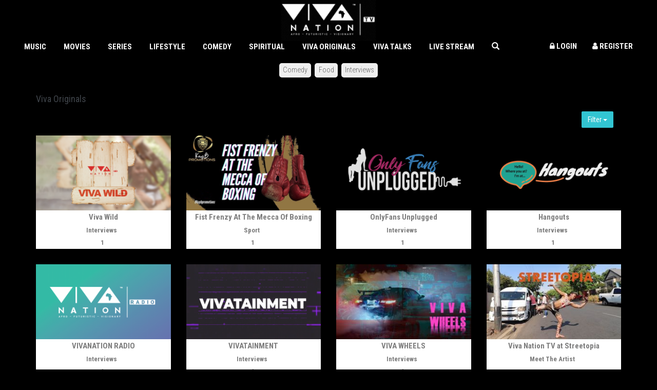

--- FILE ---
content_type: text/html; charset=UTF-8
request_url: https://vivanationtv.com/viva-originals
body_size: 30918
content:

<!DOCTYPE html>
<html xmlns="https://www.w3.org/1999/xhtml" xml:lang="en" lang="en">
<head>

<!-- Google tag (gtag.js) --> <script async src="https://www.googletagmanager.com/gtag/js?id=G-BC8JJ95WYJ";></script> <script> window.dataLayer = window.dataLayer || []; function gtag(){dataLayer.push(arguments);} gtag('js', new Date()); gtag('config', 'G-BC8JJ95WYJ'); </script> 

<meta http-equiv="Content-Type" content="text/html; charset=utf-8" />
<meta name="language" content="en" />
<meta http-equiv="X-UA-Compatible" content="IE=edge" />
<meta name="viewport" content="width=device-width, initial-scale=1" />
<title>Watch Viva Originals Online</title>
<link rel="alternate" hreflang="en" href="https://vivanationtv.com/en/viva-originals" /><link rel="alternate" hreflang="x-default" href="https://vivanationtv.com/en/viva-originals" />
<meta name="keywords" content="Viva Originals" />
<meta name="description" content="Watch Viva Originals Online Now" />
<link rel="icon" type="image/*" href="https://d73o4i22vgk5h.cloudfront.net/41820/public/public/viva39/favicon/16x16-logo_1567149998.jpg" />
<link rel="canonical" href="https://vivanationtv.com/viva-originals" />
<meta name="description" content="Watch Viva Originals Online Now" />
<meta property="og:site_name" content="VIVA"/>
<meta property="og:url" content=" https://vivanationtv.com/viva-originals " />
<meta property="og:title" content=" Watch Viva Originals Online "/>
<meta property="og:description" content=" Watch Viva Originals Online Now "/>

<link href="https://vivanationtv.com/themes/viva39/css/bootstrap.min.css" rel="stylesheet" type="text/css" />
<link href="https://vivanationtv.com/themes/viva39/css/default.css?v=revo" rel="stylesheet" type="text/css" />

<link href="https://vivanationtv.com/themes/viva39/css/custom.css?v=revo" rel="stylesheet" type="text/css" />
<link href='//fonts.googleapis.com/css?family=Roboto+Condensed:300italic,400italic,700italic,400,300,700&amp;subset=all' rel='stylesheet' type='text/css'>
<link rel="stylesheet" href="https://maxcdn.bootstrapcdn.com/font-awesome/4.7.0/css/font-awesome.min.css">
<link href="https://vivanationtv.com/themes/viva39/css/cart.css?v=1769900658" rel="stylesheet" media="screen"> 
<link href="https://vivanationtv.com/themes/viva39/css/rating.css?v=115" rel="stylesheet" media="screen">
<link rel="stylesheet" href="https://vivanationtv.com/themes/viva39/css/404error.css?v=1769900658">
<script src="https://vivanationtv.com/js/angularjs/angular.min.js"></script>
<script type="text/javascript" src="https://vivanationtv.com/js/jquery.min.js"></script>
<script type="text/javascript" src="https://vivanationtv.com/js/jquery.pjax.js"></script>
<script type="text/javascript" src="https://vivanationtv.com/common/js/byod.js?v=2"></script>
<script type="text/javascript" src="https://vivanationtv.com/themes/viva39/js/viva_tv.js?v=1769900658"></script>
<link href="https://vivanationtv.com/css/audioplayer.css?v=115" rel="stylesheet" media="screen"> 

<!--19325: Playout support in Revo template (Jitendra Kumar Sahoo) start-->
<!--19325: Playout support in Revo template (Jitendra Kumar Sahoo) end-->
<script type="text/javascript">
    var default_image = "https://vivanationtv.com/images/preview_img_with_content.jpg";
    var HTTP_ROOT = "https://vivanationtv.com";
    var SITE_URL = "https://vivanationtv.com";
    var THEME_URL = "/themes/viva39";
    var card_name = "Name on Card";
    var card_number = "Card Number";
    var security_code = "CVV";
    var let_u_go = "Sorry to let you go!";
    var tracks = "Tracks";
    var user_picture_update = "Your Profile Picture is updated successfully!!";
    var no_content_added = "No contents added yet";
    var Password_reset = "Password Reset link has been emailed to your registered email ID. Please check your email to reset password.";
    var password_changed = "Password changed successfully.";
    var text_message_placeholder = "Enter Your Message";
    var playlist_name_not_blank = "Playlist Name Cannot be blank";
    var remove = "Remove";
    var added_fav = "Added to Favorites";
    var add_fav = "Add to Favorites";
    var add_to_play = "Add To Playlist";
    var sdk_user_id = '0';
    var save_playlist = "Save Playlist";
    var queue_empty = "Music queue list is empty";
    var explore = "Watch Now";
    var add_to_cart = "Add To Cart";
    var order_now = "Order Now";
    var track = "Track";
    var is_audio_enable = "1";
    var hybrid = 1;
    $(document).ready(function() {
        $.removeCookie('QUEID');
          var year = (new Date()).getFullYear();
        if ($('.date_picker').length > 0) {
            $(".date_picker[id!='birthday']").datepicker({
                changeMonth: true,
                changeYear: true
            });
            $('.date_picker[id="birthday"]').datepicker({
                changeMonth: true,
                changeYear: true,
                yearRange: "1900:"+year
            });
        }
    });
</script>
<script type="text/javascript">var HTTP_ROOT ="https://vivanationtv.com";var Player_Page ="player";var enable_user_notification ="";var THEME_URL ="https://vivanationtv.com/themes/viva39";var website_url ="https://vivanationtv.com";var STORE_AUTH_TOKEN ="5cc7d7d68b2826ef967b2af11451bef3";var user_token= ""; var json = '{\"text_mobile_number\":\" Enter your Mobile Number\",\"text_otp\":\" Enter your OTP\",\"mobile_number\":\" Mobile Number\",\"no_downloaded_audios_available\":\" No downloaded audio(s) available\",\"a_network_error_caused_the\":\"A network error caused the media download to fail part-way.\",\"a_network_error_caused\":\"A network error caused the video download to fail part-way.\",\"apr\":\"APR\",\"aug\":\"AUG\",\"access_denied_you_are_not_authorized_to_access\":\"Access denied. You are not authorized to access this content\",\"label_action\":\"Action\",\"biometric_useracceptance_title\":\"Activate Biometric Login.\",\"add_new\":\"Add New\",\"add_quiz\":\"Add Quiz\",\"btn_addvideo\":\"Add Video\",\"add_description\":\"Add a description\",\"add_answer\":\"Add answer\",\"add_to_calender\":\"Add to Calendar\",\"add_to_fav\":\"Add to Favorites\",\"add_to_favorites_not_enable\":\"Add to favorites is not enable\",\"add_your_photo\":\"Add your Photo\",\"add_your_answer\":\"Add your answer\",\"added_to_calender\":\"Added to Calendar\",\"added_to_fav\":\"Added to Favorites\",\"admin_playlist\":\"Admin Playlists\",\"album_artist\":\"Album Artist\",\"album_description\":\"Album Description\",\"album_title\":\"Album Title\",\"album_info\":\"Album info\",\"ugc_alert\":\"Alert!\",\"ugc_all\":\"All\",\"ugc_all_type_selected\":\"All type selected\",\"always_play_best_resolution\":\"Always Play Best Resolution\",\"amount_mismatch\":\"Amount mismatch . please try again.\",\"answer_submitted_successfully\":\"Answer submitted successfully\",\"applied_on\":\"Aplied On:\",\"app_share_not_enable\":\"App Share is not enable\",\"app_shared_successfully\":\"App Shared Successfully\",\"app_installed_successfully\":\"App installed successfully\",\"app_already_installed\":\"App is already installed\",\"btn_apply_coupon\":\"Apply\",\"approval_pending_to_delete\":\"Approval Pending to Delete\",\"sure_to_remove_proilepic\":\"Are you sure to remove this profile picture?\",\"are_you_sure_upload\":\"Are you sure to upload\",\"action_card\":\"Are you sure you want to $action card?\",\"action_carrier\":\"Are you sure you want to $action carrier number?\",\"are_you_sure_cancel_upload\":\"Are you sure you want to cancel this upload ?\",\"clear_watchHistory_warning\":\"Are you sure you want to clear watch history?\",\"action_watch_history\":\"Are you sure you want to clear watch history?\",\"delete_address\":\"Are you sure you want to delete address?\",\"delete_content_msg\":\"Are you sure you want to delete the content ?\",\"unfollow_confirmation\":\"Are you sure you want to unfollow $textName?\",\"confirm_sisp_payment\":\"Are you sure, you want to process transaction ?\",\"confirm_existing_card\":\"Are you sure, you want to process transaction from existing card?\",\"artist\":\"Artist\",\"ask_question\":\"Ask a question\",\"autoplay_next_episode_not_enabled\":\"Autoplay next episode feature is not enabled\",\"available_gift_balance\":\"Available Gift Balance\",\"back_to_browse\":\"Back to Content\",\"gift_back_step\":\"Back to previous step\",\"book\":\"Book\",\"booked\":\"Booked\",\"booking_time\":\"Booking Time\",\"booking_time_should_greater_than_current\":\"Booking time should greater than current time\",\"booking_time_required\":\"Booking time should not be empty\",\"broadcast_created_success\":\"Broadcast Content created successfully\",\"btn_browse\":\"Browse\",\"browse_video\":\"Browse Video\",\"cancel_file\":\"Cancel File\",\"cancel_plan\":\"Cancel Plan\",\"btn_cancel_subscription\":\"Cancel Subscription\",\"card\":\"Card\",\"card_details\":\"Card Details\",\"card_holder_name\":\"Card Holder name\",\"card_nick_name\":\"Card Nick Name\",\"carrier\":\"Carrier\",\"cart_checkout\":\"Cart Checkout\",\"cash\":\"Cash\",\"content_category\":\"Category\",\"filter_category\":\"Category\",\"category\":\"Category\",\"category_unavailable\":\"Category unavailable\",\"mo_placeholder\":\"Cell Phone number \",\"change_video\":\"Change Video\",\"btn_changevideo\":\"Change Video\",\"discard_changes_desc\":\"Changes on this page will not be saved\",\"sharing_msg\":\"Check this app out:\",\"choose_category\":\"Choose\",\"choose_quiz\":\"Choose the correct one\",\"donation_amount\":\"Choose your Donation Amount\",\"clear\":\"Clear\",\"clear_queue\":\"Clear Queue\",\"clear_watch_history\":\"Clear Watch History\",\"click_here_save_card_rbi_label\":\"Click here to save this card as per RBI guidelines\",\"color_exist\":\"Color Exist\",\"comment_added_successfully\":\"Comment added successfully\",\"confirm\":\"Confirm\",\"confirm_password_placeholder\":\"Confirm Password\",\"confirm_password\":\"Confirm Password\",\"confirm_upload\":\"Confirm Upload\",\"confirm_cancel\":\"Confirm cancel\",\"confirm_password_equalto_password\":\"Confirmed password must be the same as the new password.\",\"connected_mobile_data\":\"Connected to mobile data\",\"content\":\"Content\",\"video_category\":\"Content Category\",\"encoding_is_failed\":\"Content Encoding is failed\",\"encoding_not_started\":\"Content Encoding not started\",\"content_name\":\"Content Name\",\"content_added_to_playlist\":\"Content added to playlist\",\"upload_video_warning\":\"Content created successfully. Do you want to upload video ?\",\"error_api_add_to_playlist\":\"Content having the embed links as primary media can\'t be added to the playlist\",\"error_add_to_playlist\":\"Content having the embed links as primary media can\'t be added to the playlist\",\"geo_blocked_content\":\"Content is not available in your region\",\"content_name_required\":\"Content name required\",\"content_saved_to_calender\":\"Content saved to calendar\",\"content_successfully_added\":\"Content successfully added\",\"content_updated_successfully\":\"Content updated successfully\",\"btn_continue\":\"Continue\",\"biometric_useracceptance_navigation_text\":\"Continue without activation.\",\"not_able_to_remove_profile_image\":\"Could not able to remove profile image\",\"country_of_origin\":\"Country Of Origin\",\"country_code_required\":\"Country code is required\",\"coupon_already_used\":\"Coupon already used.\",\"create_mini\":\"Create a Mini\",\"create_title\":\"Create a title\",\"credit_funded\":\"Credit(s) Funded\",\"credit\":\"Credits\",\"current_date_less_than_content_published_date\":\"Current date should be between content publish start date and content publish end date\",\"current_password\":\"Current password\",\"dec\":\"DEC\",\"day\":\"Day\",\"own_choice\":\"Define your own choice\",\"btn_delete\":\"Delete\",\"description\":\"Description\",\"description_required\":\"Description Required\",\"device_not_suported\":\"Device not suported\",\"discard_text\":\"Discard\",\"discard_changes\":\"Discard Changes\",\"add_video_warning\":\"Do you want to add a video?\",\"change_video_warning\":\"Do you want to change the video?\",\"logout_message\":\"Do you want to logout?\",\"donate_btn\":\"Donate Now\",\"donate_using\":\"Donate Using\",\"donate_for\":\"Donate for\",\"donate_survey\":\"Donation Survey\",\"download_on_wifi_only\":\"Download on wifi only\",\"live_stream_creation_failure\":\"Due to some reason the content was unable to create. Please try again\",\"livestream_duration\":\"Duration (hh:mm)\",\"btn_edit\":\"Edit\",\"edit_category\":\"Edit Category(s)\",\"edit_content\":\"Edit Content\",\"edit_quiz\":\"Edit Quiz\",\"email_address\":\"Email\",\"emailid_not_found_otp\":\"Email ID could not be found to send the OTP \",\"email_exists\":\"Email already exists\",\"email_exists_us\":\"Email is already registered with our website.\",\"mylibrary_embed_text\":\"Embed\",\"enter_gift_voucher\":\"Enter Gift Voucher\",\"enter_quantity\":\"Enter Quantity\",\"email_address_placeholder\":\"Enter your email id\",\"credit_card_expire_date\":\"Enter your expire date\",\"name_placeholder\":\"Enter your name\",\"join_password_placeholder\":\"Enter your password\",\"episode_number\":\"Episode#\",\"error_in_updaing_data\":\"Error in updaing data\",\"error_in_password\":\"Error in updating password\",\"error_updating_profile\":\"Error in updating profile\",\"expiry_date\":\"Expiry Date\",\"expiry_month\":\"Expiry Month\",\"feb\":\"FEB\",\"featured_artist\":\"Featured Artist\",\"file_size\":\"File Size\",\"ugc_file_upload_status\":\"File Upload Status\",\"follow\":\"Follow\",\"following\":\"Following\",\"font_is_not_deleted\":\"Font is not deleted\",\"free_trial\":\"Free Trial\",\"free_trial_message\":\"Free Trial $trial_period $trial_recurrance \\/ $recurrance\",\"name\":\"Full Name\",\"filter_genre\":\"Genre\",\"genre1\":\"Genre\",\"genre\":\"Genre:\",\"gift_wallet\":\"Gift Wallet\",\"gift_purchase_label\":\"Gift a custom value voucher<br>by adding the amount of your choice\",\"gift_purchase_success\":\"Gift successfully purchased\",\"have_an_account_mobile\":\"Have an account? Enter Mobile Number and password to access your account.\",\"mylibrary_map_domain_desc\":\"If you do not add a domain,you will not be able to use the embed code\",\"image_upload_failed\":\"Image upload failed!\",\"purchase_renew_subscribe_text\":\"In order to purchase\\/renew your subscription please click \'Subscribe\'\",\"invalid_coupon\":\"Invalid Coupon!\",\"invalid_voucher\":\"Invalid Voucher!\",\"invalid_category\":\"Invalid category value\",\"invalid_filetype\":\"Invalid file type:\",\"invalid_stream\":\"Invalid stream id\",\"invalid_user\":\"Invalid user\",\"jan\":\"JAN\",\"jul\":\"JUL\",\"jun\":\"JUN\",\"redirect_payment\":\"Just a moment... We\'re redirecting you to the payment page.<br\\/>Please don\'t refresh or close this page.\",\"auth_your_account\":\"Just a moment... we\'re authenticating your account.<br\\/>Please don\'t refresh or close this page.\",\"auth_your_card_js\":\"Just a moment... we\'re authenticating your card.<br\\/>Please don\'t refresh or close this page.\",\"transaction_process_msg\":\"Just a moment... we\'re processing your transaction. Please don\'t refresh or push back button.\",\"keywords_tags\":\"Keywords\\/Tags\",\"label_content_provider\":\"Label\\/Content Provider\",\"lead_actor___actress\":\"Lead Actor \\/ Actress\",\"added_like_dislike_successfully\":\"Like or dislike added successfully\",\"live_content\":\"Live Content\",\"loading\":\"Loading...\",\"log_deleted\":\"Log Deleted\",\"log_created\":\"Log created\",\"log_in_with_a_different_account\":\"Log in with a different account\",\"log_updated\":\"Log updated\",\"logged_in_as\":\"Logged in as\",\"login_failed_try_again\":\"Login failed! Try again.\",\"login_using_acc_pass\":\"Login using account password.\",\"mar\":\"MAR\",\"may\":\"MAY\",\"mini_not_enabled\":\"MINI not enabled\",\"manage_download_settings\":\"Manage Download Settings\",\"manage_stream_settings\":\"Manage Streaming Settings\",\"mylibrary_map_domain_text\":\"Map a domain to the embed player\",\"maturity_level_updated\":\"Maturity level updated.\",\"media_queue_not_support_live_stream\":\"Media Queue does n\'t support Livestream Content\",\"media_queue_not_support_audio\":\"Media Queue does n\'t support Livestream Content\",\"media_uploaded_successfully\":\"Media uploaded successfully\",\"mini_deleted_successfully\":\"Mini deleted successfully\",\"minis_tab_text\":\"Minis\",\"mo\":\"Mobile Number\",\"mobile_number_exists_us\":\"Mobile is already registered with our website.\",\"mobile_not_found_otp\":\"Mobile number could not be found to send the OTP \",\"month\":\"Month\",\"music\":\"Music\",\"my_profile\":\"My Profile\",\"my_subscription\":\"My Subscription\",\"my_uploads\":\"My Uploads\",\"nov\":\"NOV\",\"name_minlength\":\"Name must be atleast of 1 character long\",\"need_to_sign_in\":\"Need to sign in\",\"new_ugc\":\"New UGC\",\"new_version_available\":\"New Version Available!\",\"new_mini\":\"New mini\",\"no_video_playlist\":\"No Video\",\"no_compatible_source_was_found\":\"No compatible source was found for this media.\",\"no_compatible_source\":\"No compatible source was found for this video.\",\"no_message_available\":\"No message available\",\"no_next_item\":\"No next song available. Current song is last song in playing queue.\",\"no_previous_item\":\"No previous song available. Current song is first song in playing queue.\",\"no_tracks_found\":\"No tracks found\",\"ugc_no_type_selected\":\"No type selected\",\"not_purchased_or_previouse_purchase_expired\":\"Not purchased or previous purchase expired\",\"subscription_note_msg\":\"Note: Subscription Plan Link will be sent to the registered mobile number only\",\"notify_when_streaming_on_mobile_data\":\"Notify When Streaming on Mobile Data\",\"oct\":\"OCT\",\"otp_success_email_or_mobile\":\"OTP has been sent successfully to your email and\\/or mobile number\",\"otp_success_msg\":\"OTP sent successfully, please enter the one time password({0} digit) received on your mobile\",\"otp_expire\":\"OTP time expired\",\"otp_verified_success\":\"OTP verified successfully.\",\"off\":\"Off\",\"biometric_useracceptance_msg\":\"Once enabled, you can access the application using your biometric credentials.\",\"subscribe_user_can_view\":\"Only Subscribed Users can view this content!\",\"player_watchable_message\":\"Only watchable on PC and Laptops\",\"checkout_not_allowed\":\"Oops Sorry!, Checkout is not allowed now.\",\"oops_something_went_wrong_try_later\":\"Oops something went wrong. Please try again later.\",\"oops\":\"Oops!\",\"gift_currency_mismatch\":\"Oops! Gift balance currency and selected plan currency should be same\",\"only_register_checkout\":\"Oops! Only Registered Users can Checkout!\",\"uregistered_user_can_follow\":\"Oops! Only registered users can follow!\",\"change_plan_currency_msg\":\"Oops! You cannot change the plan with another currency. Currency should be same as your current plan\",\"plan_downgrade_msg\":\"Oops! You cannot downgrade your plan. Plan price should be higher than your current plan\",\"saving_error\":\"Oops! there is some error in saving the data.\",\"Oops_We_are_unable_to_play_the_content\":\"Oops!! We are unable to play the content.Please check your network connection or browser version for compatibility issues.\",\"order_placed_successfully\":\"Order placed successfully.\",\"other_details\":\"Other details\",\"parental_advisory\":\"Parental Advisory\",\"join_password\":\"Password\",\"password_changed\":\"Password changed successfully.\",\"password_atleast_6_char\":\"Password must be of at least 6 characters.\",\"password_donot_match\":\"Passwords do not match\",\"password_not_match\":\"Passwords do not match.\",\"pay_using\":\"Pay Using\",\"no_action_while_payment\":\"Performing any action while payment is in progress will interrupt the payment. Please wait for order to complete.\",\"valid_mobile_number\":\"Phone number should not start with 0 or space or ISD code\",\"donate_option\":\"Pick an option below before you donate\",\"playing_now\":\"Playing Now\",\"share_email_popup\":\"Please Share your email While Signing in with Apple for further features.\",\"pls_wait\":\"Please Wait...\",\"required_payment_terms_condition\":\"Please accept to the terms to proceed\",\"check_mobile_sms_reset_password\":\"Please check your mobile SMS to reset your password.\",\"choose_option\":\"Please choose option\",\"choose_season\":\"Please choose season\",\"confirm_password_required\":\"Please confirm the password\",\"term_privacy_policy_required\":\"Please confirm the terms and privacy policy\",\"stop_chromecast_alert\":\"Please disconnect chromecast before enjoying the Video.\",\"international_bank_account_validate\":\"Please enter a valid International Bank Account Number (IBAN)\",\"valid_zip\":\"Please enter a valid Postcode \\/Zip\",\"valid_url\":\"Please enter a valid URL\",\"valid_amount\":\"Please enter a valid amount\",\"card_number_required\":\"Please enter a valid card number\",\"city_address_validate\":\"Please enter a valid city address\",\"country_address_validate\":\"Please enter a valid country\",\"ext_coupon_code_validate\":\"Please enter a valid coupon code\",\"valid_credit_card_number\":\"Please enter a valid credit card number.\",\"valid_date\":\"Please enter a valid date.\",\"valid_email\":\"Please enter a valid email address\",\"card_name_required\":\"Please enter a valid name\",\"valid_number\":\"Please enter a valid number.\",\"valid_phone_number\":\"Please enter a valid phone number\",\"valid_phone_no\":\"Please enter a valid phone number\",\"postal_code_address_validate\":\"Please enter a valid postal code\",\"street_address_validate\":\"Please enter a valid street address\",\"valid_text\":\"Please enter a valid text\",\"enter_aboutus\":\"Please enter about us information\",\"min_length\":\"Please enter at least 10 characters\",\"max_length\":\"Please enter at least 15 characters\",\"atleast_2_char\":\"Please enter at least 2 characters.\",\"valid_confirm_password\":\"Please enter confirm password\",\"enter_cvv\":\"Please enter correct cvv\",\"enter_correct_phone\":\"Please enter correct phone number\",\"enter_current_password\":\"Please enter current password\",\"enter_description\":\"Please enter description\",\"email_required\":\"Please enter email address\",\"gift_amt_required\":\"Please enter gift amount\",\"gift_voucher_required\":\"Please enter gift voucher\",\"enter_new_password\":\"Please enter new password\",\"only_digits\":\"Please enter only digits.\",\"otp_required\":\"Please enter otp\",\"phone_number_required\":\"Please enter phone number\",\"registered_email\":\"Please enter registered email\",\"security_code_required\":\"Please enter security code\",\"same_value_again\":\"Please enter the same value again.\",\"enter_mini_title\":\"Please enter title\",\"username_required\":\"Please enter username\",\"please_enter_your_comment\":\"Please enter your comment\",\"mylibrary_domain_restriction_msg\":\"Please enter your domain name only(without http:\\/\\/ or https:\\/\\/), ex. muvi.com, or abc.muvi.com\",\"full_name_required\":\"Please enter your full name\",\"please_enter_message\":\"Please enter your message\",\"mobile_number_required\":\"Please enter your mobile number\",\"password_required\":\"Please enter your password\",\"review_required\":\"Please enter your review\",\"fix_this_field\":\"Please fix this field\",\"cancel_note\":\"Please give your cancellation note\",\"login_to_save_order\":\"Please login to save order!\",\"provide_your_passcode\":\"Please provide your passcode\",\"carrier_invalid_kn_mobile_number\":\"Please put 254 before number WITHOUT the + sign\",\"ugc_invalid_image_file\":\"Please select a valid image file (jpg and png are allowed)\",\"select_category\":\"Please select category\",\"select_episode\":\"Please select episode\",\"expiry_month_required\":\"Please select expiry month\",\"expiry_year_required\":\"Please select expiry year\",\"upload_image\":\"Please upload Image files\",\"upload_image_dimension\":\"Please upload a image of Minimum dimension\",\"please_upload_video\":\"Please upload video\",\"proceed\":\"Proceed\",\"product\":\"Products\",\"profile_image_removed_successfully\":\"Profile image removed successfully\",\"profile_updated\":\"Profile updated successfully.\",\"provided_category_invalid\":\"Provided category invalid\",\"published_successfully\":\"Published Successfully\",\"publisher\":\"Publisher\",\"publish\":\"Publishing Rights Organisation\",\"quarter\":\"Quarter\",\"question_title\":\"Question\",\"quiz\":\"Quiz\",\"star_rating_required\":\"Rating is required\",\"record_can_not_be_deleted\":\"Record can not be deleted\",\"record_can_not_be_inserted\":\"Record can not be inserted\",\"record_can_not_be_updated\":\"Record can not be updated\",\"record_not_found\":\"Record not found\",\"refund_issued\":\"Refund issued\",\"register_success\":\"Registered Successfully\",\"registration_successful\":\"Registration Successful\",\"release_date\":\"Release Date\",\"btn_remove\":\"Remove\",\"btn_remove_coupon\":\"Remove\",\"remove_profile_picture\":\"Remove profile picture?\",\"payment_process_msg\":\"Request accepted for processing...\",\"request_parameter_does_not_found\":\"Request parameter Does not found\",\"request_type_not_found\":\"Request type is not found\",\"maximum_data_exceeds_msg\":\"Requested data for Subscription exceeds the limit for downloads. Please contact support@muvi.com to receive the report in an email.\",\"required_data_not_found\":\"Required data not found\",\"required_parameters_missing\":\"Required param(s) missing\",\"required_valid_file\":\"Required valid file\",\"resend_otp\":\"Resend OTP\",\"resume_watch_last_seen_not_enabled\":\"Resume watch last seen not enabled\",\"rights_territory\":\"Rights Territory\",\"sep\":\"SEP\",\"skip_intro_button_text\":\"SKIP INTRO\",\"btn_save_continue\":\"Save and Continue\",\"save_and_continue\":\"Save and Continue\",\"save_and_publish\":\"Save and publish\",\"no_script_tag\":\"Script and style tags are not allowed\",\"season\":\"Season\",\"episode_number1\":\"Season#\",\"see_all_registered_devices\":\"See all registered devices\",\"mylibrary_select_season\":\"Select Season\",\"ugc_select_type\":\"Select Type\",\"planpage_title\":\"Select Your Plan\",\"couser_error\":\"Select a user\",\"select_a_category\":\"Select atleast one category\",\"subscribe_null\":\"Send MV to 8302 to activate your account\",\"send_otp\":\"Send OTP\",\"shipping_not_allowed_to_this_country\":\"Shipping is not allowed to this country\",\"signin_start_watching\":\"Sign in and Start Watching\",\"apple_signin_text\":\"Sign in with Apple\",\"apple_signup_text\":\"Sign up with Apple\",\"generate_otp_msg\":\"Sorry! Please generate an OTP or enter an OTP\",\"language_mismatch_message\":\"Sorry! This content can only be edited in\",\"ugc_video_format_not_supported_onlymp4\":\"Sorry! This video format is not supported. \\n MP4 format video are allowed to upload\",\"video_format_not_supported\":\"Sorry! This video format is not supported. <br>MP4\\/MOV\\/MKV\\/FLV\\/VOB\\/M4V\\/AVI\\/3GP\\/MPG\\/WMV\\/MXF format video are allowed to upload\",\"sorry_you_subscribed_similar_plan\":\"Sorry! You have already subscribed to a similar plan. Please select another plan to continue\",\"voucher_validity\":\"Sorry! this voucher is valid from\",\"api_subscribe_failed\":\"Sorry! we are facing technical difficulties, please try again later.\",\"date_limit_exceeds_msg\":\"Sorry, you cannot choose a date range more than 3 months. For any further assistance, please reach out to us at support@muvi.com.\",\"special_characters_not_allowed\":\"Special characters not allowed except . -\",\"special_char_not_allowed_except\":\"Special charecters not allowed except\",\"star\":\"Star\",\"both_date_greater_than_current_date\":\"Start date and End date must be less than Current date\",\"content_description\":\"Story\\/Description\",\"story\":\"Story:\",\"stream\":\"Stream\",\"stream_date_time\":\"Stream Date and Time\",\"stream_unavailable\":\"Stream unavailable\",\"stream_uniq_id_required\":\"Stream unique id required\",\"sub_profile_name_exist\":\"Sub Profile name exist\",\"btn_submit\":\"Submit\",\"supporting_act_s_\":\"Supporting Act(s)\",\"take_from_gallery\":\"Take from gallery\",\"tap_to_choose\":\"Tap to choose\",\"thankyou_connecting_with_us\":\"Thank you for connecting with us. We will get back to you shortly.\",\"suc_plan_downgrade\":\"Thank you for selecting your New Plan. Your new plan will be charged and activated after the expiry of your current plan on\",\"contact_alert_title\":\"Thank you!\",\"thanks_account_auth_sucess\":\"Thank you, Your account has been authenticated successfully.\",\"thanks_card_auth_sucess_js\":\"Thank you, Your card has been authenticated successfully.\",\"mobile_number_alredy_exists\":\"The Mobile number is already registered.\",\"the_media_could_not_be_loaded\":\"The media could not be loaded, either because the server or network failed or because the format is not supported.\",\"the_media_is_encrypted\":\"The media is encrypted and we do not have the keys to decrypt it.\",\"the_media_playback_was_aborted\":\"The media playback was aborted due to a corruption problem or because the media used features your browser did not support.\",\"chromecast_mini_msg\":\"The requested action can\'t be performed\",\"the_video_could_not_be_loaded\":\"The video could not be loaded, either because the server or network failed or because the format is not supported.\",\"the_video_is_encrypted\":\"The video is encrypted and we do not have the keys to decrypt it.\",\"the_video_playback_was_aborted\":\"The video playback was aborted due to a corruption problem or because the video used features your browser did not support.\",\"content_already_added_to_playlist\":\"This Content already added to your playlist\",\"iOS13_above_popup\":\"This Feature is available for iOS 13 or above.\",\"this_style_already_exist\":\"This Style Already Exist\",\"variant_mismatch\":\"This combination is not available\",\"otp_popup_display_message\":\"This content can be watched with OTP authentication. OTP will be shared with the registered email id and\\/or mobile number\",\"allowed_domain_email\":\"This domain email address not allowed.\",\"field_required\":\"This field is required\",\"required_default_msg\":\"This field shoudn\'t be blank.\",\"free_content\":\"This is a Free Content!\",\"coupon_not_supported\":\"This payment gateway does not support coupons. Please reinitiate the transaction in case you want to pay with this payment gateway.\",\"This_selected_channel_has_been_deleted\":\"This selected channel has been deleted.Please switch to another channel or contact support\",\"geo_blocked_subscription_plan\":\"This subscription plan is not available for your country\",\"title\":\"Title\",\"title_required\":\"Title Required\",\"tittle\":\"Tittle\",\"gift_to_email\":\"To\",\"rbi_notification\":\"To experience seamless recurring transaction please save your card as per RBI\'s latest guidelines\",\"content_upload_banner\":\"Top Banner\",\"track_artist\":\"Track Artist\",\"track_name\":\"Track Name\",\"track_number\":\"Track Number\",\"track_unavailable\":\"Track Unavailable\",\"trailer\":\"Trailer\",\"transaction_for\":\"Transaction For\",\"ugc_tab_text\":\"UGC\",\"ugc_not_enabled\":\"UGC not enabled\",\"upc__cca_code_\":\"UPC (CCA_Code)\",\"unfollow\":\"Unfollow\",\"upcoming\":\"Upcoming\",\"change_plan\":\"Upgrade Plan\",\"upload\":\"Upload\",\"upload_content\":\"Upload Content\",\"content_upload_poster\":\"Upload Poster\",\"upload_success\":\"Upload Success\",\"upload_video\":\"Upload Video\",\"upload_video_file\":\"Upload Video File\",\"create_mini_desc\":\"Upload and add interactive text to 1-minute video clips\",\"value_exists\":\"Value already exists. Please enter a new value.\",\"video\":\"Video\",\"video_director\":\"Video Director\",\"video_isrc\":\"Video ISRC\",\"video_producer\":\"Video Producer\",\"upload_video_cancel_msg\":\"Video Uploading has been cancelled.\",\"upload_video_status_message\":\"Video upload is in progress. Do you want to cancel the upload? \",\"upload_video_complete_msg\":\"Video uploaded successfully. \",\"video_progress_complete_msg\":\"Video uploading is completed\",\"video_progress_msg\":\"Video uploading is in progress\",\"voucher_already_used\":\"Voucher already used!\",\"watch_now\":\"Watch Now\",\"credit_card_error\":\"We are not able to process your credit card. Please try another card.\",\"api_subscribe_msg\":\"We have initiated your request, please check your phone for an SMS.\",\"sent_password_registerd_mobile_number\":\"We have sent a new password to registered mobile number. Please do check your mobile number.\",\"week\":\"Week\",\"year\":\"Year\",\"you_aborted_the_media_playback\":\"You aborted the media playback\",\"you_aborted_the_video_playback\":\"You aborted the video playback\",\"apple_generatedmail_alert\":\"You are being displayed an autogenerated account made by apple as you have denied sharing your email at the time of apple sign in.\",\"you_are_not_auth_to_access\":\"You are not authenticated to access\",\"apple_success\":\"You can\'t change password as you signed in through Apple.\",\"facebook_success\":\"You can\'t change password as you signed in through Facebook.\",\"google_success\":\"You can\'t change password as you signed in through Google.\",\"hide_email_popup\":\"You have already hidden the email sharing option. Kindly delete the certificate manually and select email sharing option to use apple sign in. Please refer to the following steps. Settings -> Account Login -> Password & Security -> Apps using Your AppID -> Certificate -> Stop Using Apple ID.\",\"already_purchased_content\":\"You have already purchased selected content!\",\"incorrect_otp\":\"You have entered a incorrect otp.\",\"incorrect_email_or_password\":\"You have entered incorrect email or password\",\"incorrect_phone_or_password\":\"You have entered incorrect phone number or password\",\"incorrect_login_credential\":\"You have entered invalid OTP\",\"enter_wrong_password\":\"You have entered wrong current password\",\"you_selected\":\"You have selected\",\"ugc_small_image_file\":\"You have selected small file, please select one bigger image file\",\"ugc_small_image_file_upload_bigger_image_more_than\":\"You have selected small file, please select one bigger image file more than\",\"biometric_success_msg\":\"You have successfully activated your biometric authentication.\",\"subscribe_login_msg\":\"You need to subscribe to be able to log in\",\"gift_message\":\"Your Message\",\"term_condition\":\"Your custom terms and conditions\",\"name_atleast_5_char\":\"Your name should be of at least 5 characters.\",\"new_password_not_same_current_password\":\"Your new password cannot be same as current password\",\"password_minlength\":\"Your password must be atleast 6 characters long\",\"upcoming_plan_cancelled\":\"Your upcoming plan has been cancelled successfully\",\"are_you_sure_cancel\":\"are you sure you want to cancel this video\",\"ugc_cancel\":\"cancel\",\"cash_funded\":\"cash Funded\",\"days\":\"days\",\"digit_only\":\"digits only\",\"ugc_file\":\"file\",\"log_height\":\"log height\",\"log_width\":\"log width\",\"min_3_char_req\":\"minimum 3 characters required\",\"ok_not_null\":\"ok not null\",\"select_season\":\"please select season\",\"upload_complete_success\":\"success\",\"ugc_type_selected\":\"type selected\",\"upload_cancelled\":\"upload cancelled\",\"upload_progress_start\":\"upload started\",\"wait\":\"wait!...\",\"validate_otp_msg\":\"we are validating your otp\",\"otp_varify_msg\":\"we have send otp to your mobile number. Please check and enter the otp for verification\",\"validate_otp_success\":\"we have validated your otp\"}'; var currentLanguageCode = 'en'; var JSLANGUAGE = JSON.parse(json); JSLANGUAGE.select_timeFrame = 'Select TimeFrame'; var login_field = 1; var MAKE_ASYNC_CALL_FOR_NOTIFICATION = false;var ajax_call_time_duration=6;var isUserLoggedin=0;var sdk_login_user_id = 0;var PAYMENT_GATEWAY = "";var imageAddr = [], downloadSize = [], desc = [];window.setTimeout(function() {
                        $(".alert").remove(); 
                        $(".navbar-fixed-top, .navbar-wrapper").css("top", "0px");
                    }, 5000);$(document).ready(function(){
                    if($(".alert").length) {
                        $(".alert .close").click(function(){
                            $(".navbar-fixed-top, .navbar-wrapper").css("top", "0px");
                        });
                    }
                    $(".search_field").bind("keypress keydown keyup", function(e) {
                        var search_val = $(".search_field").val();
                        if (e.keyCode == 13 && search_val == "") {
                            e.preventDefault();
                        }
                    });
                    $(".playbtn").click(function () {
                    $("#to_play").val("play");
                    $("#play_url").val($(this).prop("id"));
                });

                jQuery.validator.addMethod("mail", function (value, element) {
                    return this.optional(element) || /^([a-zA-Z0-9_\-\.]+)@((\[[0-9]{1,3}\.[0-9]{1,3}\.[0-9]{1,3}\.)|(([a-zA-Z0-9\-]+\.)+))([a-zA-Z]{2,10}|[0-9]{1,3})(\]?)$/.test(value);
                }, JSLANGUAGE.valid_email);
                jQuery.validator.addMethod("email", function (value, element) {
                    return this.optional(element) || /^([a-zA-Z0-9_\-\.]+)@((\[[0-9]{1,3}\.[0-9]{1,3}\.[0-9]{1,3}\.)|(([a-zA-Z0-9\-]+\.)+))([a-zA-Z]{2,10}|[0-9]{1,3})(\]?)$/.test(value);
                }, JSLANGUAGE.valid_email);
                jQuery.validator.addMethod("cc", function (value, element) {
                    return this.optional(element) || /^(?:3[47]\d|(?:4\d|5[1-5]|65)\d{2}|6011)\d{12}$/.test(value);
                }, JSLANGUAGE.card_number_required);
                $.validator.addMethod("textonly", function(value, element) {
                    return this.optional(element) || /[a-zA-Z]{1}/i.test(value);
                }, JSLANGUAGE.valid_text);
                jQuery.validator.addMethod("cvv", function (value, element) {
                    return this.optional(element) || /^[0-9]{3,4}$/.test(value);
                },JSLANGUAGE.enter_cvv);

                jQuery.validator.addMethod("phone", function (value, element) {
                    return this.optional(element) || /^((\+\d{1,3}(-| )?\(?\d\)?(-| )?\d{1,5})|(\(?\d{3,6}\)?))(-| )?(\d{3,4})(-| )?(\d{4})(( x| ext)\d{1,5}){0,1}$/.test(value);
                }, JSLANGUAGE.enter_correct_phone);
                });var imageAddr = [], downloadSize = [], desc = [];
            imageAddr[0] = "https://vimeoassets.s3.amazonaws.com/check-download-speed.jpg";
            downloadSize[0] = 1036053;
            desc[0] = "Singapore S3 Bucket";
            var startTime, endTime;
            function showResults(index) {     
            console.log("Hello"+index);
                var duration = (endTime - startTime) / 1000;
                var bitsLoaded = downloadSize[index] * 8;
                var speedBps = (bitsLoaded / duration).toFixed(2);
                var speedKbps = (speedBps / 1024).toFixed(2);
                var speedMbps = (speedKbps / 1024).toFixed(2);
                console.log(speedMbps+" Log");
                $.post("/user/setUserInterNetSpeed", {speedMbps: speedMbps}, function (res) {});
            }
                for (var i = 0; i < desc.length; i++) {
                    var download = new Image();
                    download.i = i;
                    download.onload = function() {
                        endTime = (new Date()).getTime();
                        showResults(this.i);
                    }
                    download.onerror = function(err, msg) {
                        console.log("Invalid image, or error downloading");
                    }
                    startTime = (new Date()).getTime();
                    download.src = imageAddr[i] + "?nnn=" + startTime;
                    console.log(download.src);
                }
               console.log("internetSpeed");</script><script type="text/javascript" src="https://vivanationtv.com/common/js/trailer.min.js"></script><script type="text/javascript" src="https://vivanationtv.com/common/js/celeb_trailer.js"></script><script type="text/javascript"> var content_type= false;var audio_id=false; var dl_permalink=false;var dl_type=false; var guest_user_id=false;</script><script> var speedControl=0;</script><script> var supportOptionalContent=0;</script><input type="hidden" name="studio_id" id="studioId" value="41820" /><input type="hidden" name="ppv_watchpopup_time" id="ppv_watchpopup_time" value="" /><script> var otp_authorize_content_access=0;</script>

<script src="https://vivanationtv.com/themes/viva39/js/bootstrap.min.js"></script>
<script type="text/javascript" src="https://vivanationtv.com/common/js/general.js"></script>
<script type="text/javascript" src="https://vivanationtv.com/js/themes/usernotification.js"></script>
<link rel="stylesheet" href="//code.jquery.com/ui/1.12.1/themes/base/jquery-ui.css">
<script src="https://code.jquery.com/ui/1.12.1/jquery-ui.js"></script>
<script type="text/javascript" src="https://vivanationtv.com/common/js/jquery.cookie-min.js"></script>

<script src="https://vivanationtv.com/common/js/jquery.validate.min.js"></script>
<script src="https://vivanationtv.com/themes/viva39/js/main.js"></script>
<!---ER-24621 Starts here-->
<link rel="stylesheet" href="https://cdnjs.cloudflare.com/ajax/libs/jquery-confirm/3.3.2/jquery-confirm.min.css">
<script src="https://cdnjs.cloudflare.com/ajax/libs/jquery-confirm/3.3.2/jquery-confirm.min.js"></script>
<!---ER-24621 ends here-->
<script type="text/javascript" src="https://vivanationtv.com/js/themes/loginpopup.js"></script>

<link rel="stylesheet" type="text/css" href="https://vivanationtv.com/js/slick/slick.css"/>
<link rel="stylesheet" type="text/css" href="https://vivanationtv.com/js/slick/slick-theme.css"/>
<script defer type="text/javascript" src="https://vivanationtv.com/js/slick/slick.min.js"></script>
<script defer type="text/javascript" src="https://vivanationtv.com/common/js/fancybox.js"></script>
<link rel="stylesheet" href="https://vivanationtv.com/common/css/fancybox.css" type="text/css" media="screen" />
<script defer src="https://vivanationtv.com/js/jquery.matchHeight.js"></script>
<script defer type="text/javascript" src="https://vivanationtv.com/themes/viva39/js/jquery.mCustomScrollbar.js"></script>   
<link href="https://vivanationtv.com/themes/viva39/css/jquery.mCustomScrollbar.css" rel="stylesheet" media="screen" /> 
 <!-- End of head -->  

<script src="https://js.stripe.com/v3/"></script>     
<script src="https://player-sdk.muvi.com/v1/fingerprint2.min.js"></script>         
                <script>
                  Fingerprint2.get(function (components) {
                        let values = components.map(function (component) { return component.value; });
                        let fingerprint = Fingerprint2.x64hash128(values.join(''), 31);
                        if(fingerprint){
                            $.post("/user/setParentalControlStatus", {fingerprint: fingerprint}, function (res) {});
                        }
                      });
                </script></head>
<body class="style_1 ">
    
        
    <!-- @ER : 22892-->   
    <header>
    <div class="clearfix">
        <a class="logo" href="https://vivanationtv.com"><img src="https://d73o4i22vgk5h.cloudfront.net/41820/public/public/viva39/logos/VIVANATION-TV--WHITE--cropped_1621864444.png" /></a>
        <a class="menu-toggle-butn"><span></span></a>
        <nav>
            <ul>
                    <li><a href="https://vivanationtv.com/music"  >Music</a>
            </li>
    <li><a href="https://vivanationtv.com/cinema"  >Movies</a>
                <ul>
                        <li><a href="https://vivanationtv.com/long-form-films"  >Long Form Films</a></li>
                        <li><a href="https://vivanationtv.com/short-form-films"  >Short Form Films</a></li>
                    </ul>
            </li>
    <li><a href="https://vivanationtv.com/series"  >Series</a>
            </li>
    <li><a href="https://vivanationtv.com/lifestyle"  >Lifestyle</a>
            </li>
    <li><a href="https://vivanationtv.com/comedy"  >Comedy</a>
            </li>
    <li><a href="https://vivanationtv.com/spiritual"  >Spiritual</a>
            </li>
    <li><a href="https://vivanationtv.com/viva-originals"  >Viva Originals</a>
            </li>
    <li><a href="https://vivanationtv.com/viva-talks"  >Viva Talks</a>
            </li>
    <li><a href="https://vivanationtv.com/live-stream"  >Live Stream</a>
            </li>

                <li><a class="srch-butn"><span class="glyphicon glyphicon-search" aria-hidden="true"></span></a></li>
                                                        
                   
                                    <li class="user_menu">
                                                <a href="https://vivanationtv.com/user/register" class="register">
                                                        <i class="fa fa-user"></i> 
                                                        Register
                        </a>
                                                        
                                                        
                                            </li>
                </li>
                   
                                    <li class="user_menu">
                                                <a href="https://vivanationtv.com/user/login" class="login">
                             
                            <i class="fa fa-lock"></i> 
                                                        Login
                        </a>
                                                        
                                                        
                                            </li>
                </li>
                                 
                
                                                                <!--0016219: User Notification feature (For all Template) R1 start-->
                                <!--0016219: User Notification feature (For all Template) R1 end-->
            </ul>
        </nav>
        
    </div>
    
    <div class="search-bar">
        <div class="container">
            <form class="" onsubmit="return validate_search();" action="https://vivanationtv.com/search/show_all"  id="search-form">
                <i class="fa fa-search search-icon"></i>
                <input type="text" class="form-control sitesearch" id="siteSearch" name="search_field" placeholder="Type to search.." name="search_field" autocomplete="off" />
                <input type="hidden" name="csrfToken"  value="hI3YFoEoLcIN7PYkjtzIUCdWKLBt1jCJGxW+0FOh6I4=" />
                <a class="close-search" href="javascript:void(0);" onclick="hide('mysearch')">&times;</a>
            </form>
        </div>
    </div>
    
</header>
        <div id="main"><div id="content">
    <style>
    .dropfont {
        font-weight: normal;
        font-family: "Roboto Condensed";
        font-size: 14px;  
        right: 13px;
    }
    .fildrp {
        font-family: inherit;
        font-weight: 500;
        line-height: 1.1;
        color: inherit;
        font-size: 18px;
    }
</style>
<div class="content">
    <div class="container">
        <div>
                        <ul id='genre-submenu'>                
                                <li ><a href="?genretag=Comedy" title="Comedy">Comedy</a></li>                                                
                                <li ><a href="?genretag=Food" title="Food">Food</a></li>                                                
                                <li ><a href="?genretag=Interviews" title="Interviews">Interviews</a></li>                                                
                            </ul>
        </div>
                <div class="clearfix">
            <h2 class="txt-camel pull-left">Viva Originals</h2>
                        <div class="col-md-12 text-right">
                <div class="dropdown filter">
                <button class="btn btn-primary dropdown-toggle" id="menu1" type="button" data-toggle="dropdown">Filter
                    <span class="caret"></span>
                </button>
                      
                <div class="dropdown-menu pull-right" role="menu" aria-labelledby="menu1">
                        <form action="https://vivanationtv.com/viva-originals" method="get" name="listingSearch" id="filterFormPopup" data-mcs-theme="dark">
                        <input type="hidden" name="csrfToken"  value="hI3YFoEoLcIN7PYkjtzIUCdWKLBt1jCJGxW+0FOh6I4=" />
                            <div class="col-xs-12">    
                        <div class="clearfix    ">    
                                                                    <h3 class="col-md-10">Filter By</h3>
                            <h3 class="col-md-2">Sort By</h3>
                                    <div class="col-xs-3">                                        
                                                                                <div class="nav nav-pills">
                                            <li>
                                                <a class="dropfont" role="button">Category</a>
                                                <ul class="" id="" role="menu" aria-labelledby="drop1">
                                                                                                                                                            
                                                        <li><label class="c-title c-font-16 c-weight-300"> <input id="ischkd0" type="checkbox" data-id="Cinema" value="Cinema" onclick="getsearchlist(this)" > CINEMA</label></li>                                                    
                                                                                                        
                                                        <li><label class="c-title c-font-16 c-weight-300"> <input id="ischkd0" type="checkbox" data-id="Music" value="Music" onclick="getsearchlist(this)" > MUSIC</label></li>                                                    
                                                                                                        
                                                        <li><label class="c-title c-font-16 c-weight-300"> <input id="ischkd0" type="checkbox" data-id="Lifestyle" value="Lifestyle" onclick="getsearchlist(this)" > LIFESTYLE</label></li>                                                    
                                                                                                        
                                                        <li><label class="c-title c-font-16 c-weight-300"> <input id="ischkd0" type="checkbox" data-id="Series" value="Series" onclick="getsearchlist(this)" > SERIES</label></li>                                                    
                                                                                                        
                                                        <li><label class="c-title c-font-16 c-weight-300"> <input id="ischkd0" type="checkbox" data-id="Spiritual" value="Spiritual" onclick="getsearchlist(this)" > SPIRITUAL</label></li>                                                    
                                                                                                        
                                                        <li><label class="c-title c-font-16 c-weight-300"> <input id="ischkd0" type="checkbox" data-id="TV Shows" value="TV Shows" onclick="getsearchlist(this)" > TV SHOWS</label></li>                                                    
                                                                                                        
                                                        <li><label class="c-title c-font-16 c-weight-300"> <input id="ischkd0" type="checkbox" data-id="Viva Talks" value="Viva Talks" onclick="getsearchlist(this)" > VIVA TALKS</label></li>                                                    
                                                                                                        
                                                        <li><label class="c-title c-font-16 c-weight-300"> <input id="ischkd0" type="checkbox" data-id="Comedy" value="Comedy" onclick="getsearchlist(this)" > COMEDY</label></li>                                                    
                                                                                                        
                                                        <li><label class="c-title c-font-16 c-weight-300"> <input id="ischkd0" type="checkbox" data-id="Home" value="Home" onclick="getsearchlist(this)" > HOME</label></li>                                                    
                                                                                                        
                                                        <li><label class="c-title c-font-16 c-weight-300"> <input id="ischkd0" type="checkbox" data-id="Long Form Films" value="Long Form Films" onclick="getsearchlist(this)" > LONG FORM FILMS</label></li>                                                    
                                                                                                        
                                                        <li><label class="c-title c-font-16 c-weight-300"> <input id="ischkd0" type="checkbox" data-id="Short Form Films" value="Short Form Films" onclick="getsearchlist(this)" > SHORT FORM FILMS</label></li>                                                    
                                                                                                        
                                                        <li><label class="c-title c-font-16 c-weight-300"> <input id="ischkd0" type="checkbox" data-id="Live Stream" value="Live Stream" onclick="getsearchlist(this)" > LIVE STREAM</label></li>                                                    
                                                     
                                                </ul>
                                            </li>
                                        </div>   
                                        </div>
                                                                                
                                                                                <div class="col-xs-7">
                                                <div class="nav nav-pills"> 
                                                    <li>
                                                        <a class="dropfont" role="button">Genre</a>
                                                        <ul class="" id="genre-menu" role="menu" aria-labelledby="drop2">
                                                                                                                                                                                    <li><label class="c-title c-font-16 c-weight-300">  <input id="ischkd0" type="checkbox" class="genre"  data-id="Action" value="Action" onclick="getsortlist(this)" > Action</label></li>
                                                                                                                        <li><label class="c-title c-font-16 c-weight-300">  <input id="ischkd0" type="checkbox" class="genre"  data-id="Adventure" value="Adventure" onclick="getsortlist(this)" > Adventure</label></li>
                                                                                                                        <li><label class="c-title c-font-16 c-weight-300">  <input id="ischkd0" type="checkbox" class="genre"  data-id="Afrikaans" value="Afrikaans" onclick="getsortlist(this)" > Afrikaans</label></li>
                                                                                                                        <li><label class="c-title c-font-16 c-weight-300">  <input id="ischkd0" type="checkbox" class="genre"  data-id="Afro Beat" value="Afro Beat" onclick="getsortlist(this)" > Afro Beat</label></li>
                                                                                                                        <li><label class="c-title c-font-16 c-weight-300">  <input id="ischkd0" type="checkbox" class="genre"  data-id="Afro-Pop" value="Afro-Pop" onclick="getsortlist(this)" > Afro-Pop</label></li>
                                                                                                                        <li><label class="c-title c-font-16 c-weight-300">  <input id="ischkd0" type="checkbox" class="genre"  data-id="Alternative" value="Alternative" onclick="getsortlist(this)" > Alternative</label></li>
                                                                                                                        <li><label class="c-title c-font-16 c-weight-300">  <input id="ischkd0" type="checkbox" class="genre"  data-id="Amapiano" value="Amapiano" onclick="getsortlist(this)" > Amapiano</label></li>
                                                                                                                        <li><label class="c-title c-font-16 c-weight-300">  <input id="ischkd0" type="checkbox" class="genre"  data-id="Animation" value="Animation" onclick="getsortlist(this)" > Animation</label></li>
                                                                                                                        <li><label class="c-title c-font-16 c-weight-300">  <input id="ischkd0" type="checkbox" class="genre"  data-id="Beauty" value="Beauty" onclick="getsortlist(this)" > Beauty</label></li>
                                                                                                                        <li><label class="c-title c-font-16 c-weight-300">  <input id="ischkd0" type="checkbox" class="genre"  data-id="Classical" value="Classical" onclick="getsortlist(this)" > Classical</label></li>
                                                                                                                        <li><label class="c-title c-font-16 c-weight-300">  <input id="ischkd0" type="checkbox" class="genre"  data-id="Comedy" value="Comedy" onclick="getsortlist(this)" > Comedy</label></li>
                                                                                                                        <li><label class="c-title c-font-16 c-weight-300">  <input id="ischkd0" type="checkbox" class="genre"  data-id="Crime" value="Crime" onclick="getsortlist(this)" > Crime</label></li>
                                                                                                                        <li><label class="c-title c-font-16 c-weight-300">  <input id="ischkd0" type="checkbox" class="genre"  data-id="Dance" value="Dance" onclick="getsortlist(this)" > Dance</label></li>
                                                                                                                        <li><label class="c-title c-font-16 c-weight-300">  <input id="ischkd0" type="checkbox" class="genre"  data-id="Documentary" value="Documentary" onclick="getsortlist(this)" > Documentary</label></li>
                                                                                                                        <li><label class="c-title c-font-16 c-weight-300">  <input id="ischkd0" type="checkbox" class="genre"  data-id="Drama" value="Drama" onclick="getsortlist(this)" > Drama</label></li>
                                                                                                                        <li><label class="c-title c-font-16 c-weight-300">  <input id="ischkd0" type="checkbox" class="genre"  data-id="Fantasy" value="Fantasy" onclick="getsortlist(this)" > Fantasy</label></li>
                                                                                                                        <li><label class="c-title c-font-16 c-weight-300">  <input id="ischkd0" type="checkbox" class="genre"  data-id="Fashion" value="Fashion" onclick="getsortlist(this)" > Fashion</label></li>
                                                                                                                        <li><label class="c-title c-font-16 c-weight-300">  <input id="ischkd0" type="checkbox" class="genre"  data-id="Folk" value="Folk" onclick="getsortlist(this)" > Folk</label></li>
                                                                                                                        <li><label class="c-title c-font-16 c-weight-300">  <input id="ischkd0" type="checkbox" class="genre"  data-id="Food" value="Food" onclick="getsortlist(this)" > Food</label></li>
                                                                                                                        <li><label class="c-title c-font-16 c-weight-300">  <input id="ischkd0" type="checkbox" class="genre"  data-id="General" value="General" onclick="getsortlist(this)" > General</label></li>
                                                                                                                        <li><label class="c-title c-font-16 c-weight-300">  <input id="ischkd0" type="checkbox" class="genre"  data-id="Gospel" value="Gospel" onclick="getsortlist(this)" > Gospel</label></li>
                                                                                                                        <li><label class="c-title c-font-16 c-weight-300">  <input id="ischkd0" type="checkbox" class="genre"  data-id="Health And Wellness" value="Health And Wellness" onclick="getsortlist(this)" > Health And Wellness</label></li>
                                                                                                                        <li><label class="c-title c-font-16 c-weight-300">  <input id="ischkd0" type="checkbox" class="genre"  data-id="Hip Hop" value="Hip Hop" onclick="getsortlist(this)" > Hip Hop</label></li>
                                                                                                                        <li><label class="c-title c-font-16 c-weight-300">  <input id="ischkd0" type="checkbox" class="genre"  data-id="Horror" value="Horror" onclick="getsortlist(this)" > Horror</label></li>
                                                                                                                        <li><label class="c-title c-font-16 c-weight-300">  <input id="ischkd0" type="checkbox" class="genre"  data-id="House" value="House" onclick="getsortlist(this)" > House</label></li>
                                                                                                                        <li><label class="c-title c-font-16 c-weight-300">  <input id="ischkd0" type="checkbox" class="genre"  data-id="Interviews" value="Interviews" onclick="getsortlist(this)" > Interviews</label></li>
                                                                                                                        <li><label class="c-title c-font-16 c-weight-300">  <input id="ischkd0" type="checkbox" class="genre"  data-id="Jazz" value="Jazz" onclick="getsortlist(this)" > Jazz</label></li>
                                                                                                                        <li><label class="c-title c-font-16 c-weight-300">  <input id="ischkd0" type="checkbox" class="genre"  data-id="Kwaito" value="Kwaito" onclick="getsortlist(this)" > Kwaito</label></li>
                                                                                                                        <li><label class="c-title c-font-16 c-weight-300">  <input id="ischkd0" type="checkbox" class="genre"  data-id="Lifestyle" value="Lifestyle" onclick="getsortlist(this)" > Lifestyle</label></li>
                                                                                                                        <li><label class="c-title c-font-16 c-weight-300">  <input id="ischkd0" type="checkbox" class="genre"  data-id="Live" value="Live" onclick="getsortlist(this)" > Live</label></li>
                                                                                                                        <li><label class="c-title c-font-16 c-weight-300">  <input id="ischkd0" type="checkbox" class="genre"  data-id="Maskandi" value="Maskandi" onclick="getsortlist(this)" > Maskandi</label></li>
                                                                                                                        <li><label class="c-title c-font-16 c-weight-300">  <input id="ischkd0" type="checkbox" class="genre"  data-id="Meet the Artist" value="Meet the Artist" onclick="getsortlist(this)" > Meet the Artist</label></li>
                                                                                                                        <li><label class="c-title c-font-16 c-weight-300">  <input id="ischkd0" type="checkbox" class="genre"  data-id="Meet the Entrepreneur" value="Meet the Entrepreneur" onclick="getsortlist(this)" > Meet the Entrepreneur</label></li>
                                                                                                                        <li><label class="c-title c-font-16 c-weight-300">  <input id="ischkd0" type="checkbox" class="genre"  data-id="Motoring" value="Motoring" onclick="getsortlist(this)" > Motoring</label></li>
                                                                                                                        <li><label class="c-title c-font-16 c-weight-300">  <input id="ischkd0" type="checkbox" class="genre"  data-id="New Age" value="New Age" onclick="getsortlist(this)" > New Age</label></li>
                                                                                                                        <li><label class="c-title c-font-16 c-weight-300">  <input id="ischkd0" type="checkbox" class="genre"  data-id="On The Couch" value="On The Couch" onclick="getsortlist(this)" > On The Couch</label></li>
                                                                                                                        <li><label class="c-title c-font-16 c-weight-300">  <input id="ischkd0" type="checkbox" class="genre"  data-id="Pop" value="Pop" onclick="getsortlist(this)" > Pop</label></li>
                                                                                                                        <li><label class="c-title c-font-16 c-weight-300">  <input id="ischkd0" type="checkbox" class="genre"  data-id="R&B" value="R&B" onclick="getsortlist(this)" > R&B</label></li>
                                                                                                                        <li><label class="c-title c-font-16 c-weight-300">  <input id="ischkd0" type="checkbox" class="genre"  data-id="Rap" value="Rap" onclick="getsortlist(this)" > Rap</label></li>
                                                                                                                        <li><label class="c-title c-font-16 c-weight-300">  <input id="ischkd0" type="checkbox" class="genre"  data-id="Reggae" value="Reggae" onclick="getsortlist(this)" > Reggae</label></li>
                                                                                                                        <li><label class="c-title c-font-16 c-weight-300">  <input id="ischkd0" type="checkbox" class="genre"  data-id="Rock" value="Rock" onclick="getsortlist(this)" > Rock</label></li>
                                                                                                                        <li><label class="c-title c-font-16 c-weight-300">  <input id="ischkd0" type="checkbox" class="genre"  data-id="Romance" value="Romance" onclick="getsortlist(this)" > Romance</label></li>
                                                                                                                        <li><label class="c-title c-font-16 c-weight-300">  <input id="ischkd0" type="checkbox" class="genre"  data-id="Sci-fi" value="Sci-fi" onclick="getsortlist(this)" > Sci-fi</label></li>
                                                                                                                        <li><label class="c-title c-font-16 c-weight-300">  <input id="ischkd0" type="checkbox" class="genre"  data-id="Sermons" value="Sermons" onclick="getsortlist(this)" > Sermons</label></li>
                                                                                                                        <li><label class="c-title c-font-16 c-weight-300">  <input id="ischkd0" type="checkbox" class="genre"  data-id="Soundtrack" value="Soundtrack" onclick="getsortlist(this)" > Soundtrack</label></li>
                                                                                                                        <li><label class="c-title c-font-16 c-weight-300">  <input id="ischkd0" type="checkbox" class="genre"  data-id="Sport" value="Sport" onclick="getsortlist(this)" > Sport</label></li>
                                                                                                                        <li><label class="c-title c-font-16 c-weight-300">  <input id="ischkd0" type="checkbox" class="genre"  data-id="Traditional" value="Traditional" onclick="getsortlist(this)" > Traditional</label></li>
                                                                                                                        <li><label class="c-title c-font-16 c-weight-300">  <input id="ischkd0" type="checkbox" class="genre"  data-id="Tutorials" value="Tutorials" onclick="getsortlist(this)" > Tutorials</label></li>
                                                                                                                        <li><label class="c-title c-font-16 c-weight-300">  <input id="ischkd0" type="checkbox" class="genre"  data-id="Travel" value="Travel" onclick="getsortlist(this)" > Travel</label></li>
                                                             

                                                        </ul>
                                                    </li>
                                                </div>
                                        </div>
                                                                                                                                            <div class="col-xs-2">
                                <ul class="list-inline">
                                    <li><label class="sortby  crusor" onclick="sortby('lastupload');">Last Uploaded</label></li>
                                    <li><label class="sortby  crusor " onclick="sortby('releasedate');">Release Date</label></li>
                                    <li><label class="sortby  crusor" onclick="sortby('sortasc');">Alphabetic A-Z</label></li>
                                    <li><label class="sortby  crusor" onclick="sortby('sortdesc');">Alphabetic Z-A</label></li>                
                                </ul>
                            </div>
                                                            </div>
                            </div>
                    </form> 
                </div>
                                                            
                </div>
            </div>
        </div>
                <div id="content_list"></div>
                <ul class="item-list row">
            <script type="text/javascript" src="https://vivanationtv.com/common/rating/bootstrap-rating.js?v=115"></script>
            <li class="col-md-3">
            <div class='hover-over'>
                <h4>Viva Wild</h4>
                
                <span>
                                            Interviews
                                    </span>
                                    <a class="playbtn" href="https://vivanationtv.com/viva-wild-season-three">Watch Now</a>
                                <p>Viva Wild is an awe-inspiring wildlife documentary series that immerses viewers in the breathtaking beauty of Africa's natural wonders. Each episode invites audiences to explore the rich biodiversity of the continent, highlighting conservation efforts and the incredible stories of the animals that inhabit these majestic landscapes. With a focus on education and awareness, Viva Wild inspires a deep appreciation for wildlife and the importance of preserving our environment.
 Viva Wild is a heartwarming and educational experience that celebrates the beauty of African wildlife and the commitment of those who dedicate their lives to their care.</p>
            </div>
    <div class="item-wrap clearfix">
                                            <div class="item-cover">
                <img class="_cover" src="https://d73o4i22vgk5h.cloudfront.net/41820/public/public/system/posters/1188194/standard/Screen-Shot-2021-12-22-at-12.50.37_1640170274.png" />
                <!--@ER : 19491 @info: publish content later @author: Pritam  starts-->
                <div class="cover-overlay">
                                            <a class="playbtn" href="https://vivanationtv.com/viva-wild-season-three">Watch Now</a>
                                    </div>
                <!--@ER : 19491 ends  -->
            </div>
                                                <div 
                class="item-info
                 _bold                                                                                 _txt-center                                " 
                style="                font-size:15px;                color:#7D7D7D;                ">
                                    <a href="https://vivanationtv.com/viva-wild-season-three">Viva Wild</a>
                
            </div>     
                                                <div 
                class="item-info
                 _bold                                                                                 _txt-center                                " 
                style="                font-size:13px;                color:#7D7D7D;                ">
                                                                                                                                    Interviews                                        &nbsp;
                
            </div>     
                                                <div 
                class="item-info
                 _bold                                                                                 _txt-center                                " 
                style="                font-size:13px;                color:#7D7D7D;                ">
                                                                            
                    1&nbsp;
                                    
            </div>     
                                    </div>
</li>
                <li class="col-md-3">
            <div class='hover-over'>
                <h4>Fist Frenzy At The Mecca Of Boxing</h4>
                
                <span>
                                            Sport
                                    </span>
                                    <a class="playbtn" href="https://vivanationtv.com/fist-frenzy-at-the-mecca-of-boxing2">Watch Now</a>
                                <p>Fist Frenzy at the Mecca of Boxing Brace yourself for heart-pounding action and witness the clash of titans as the boxing world converges for an electrifying showdown. Prepare to be on the edge of your seat as the countdown begins to the ultimate display of skill, strength, and determination.</p>
            </div>
    <div class="item-wrap clearfix">
                                            <div class="item-cover">
                <img class="_cover" src="https://d73o4i22vgk5h.cloudfront.net/41820/public/public/system/posters/1493832/standard/Boxing-Artwork_1712151647.png" />
                <!--@ER : 19491 @info: publish content later @author: Pritam  starts-->
                <div class="cover-overlay">
                                            <a class="playbtn" href="https://vivanationtv.com/fist-frenzy-at-the-mecca-of-boxing2">Watch Now</a>
                                    </div>
                <!--@ER : 19491 ends  -->
            </div>
                                                <div 
                class="item-info
                 _bold                                                                                 _txt-center                                " 
                style="                font-size:15px;                color:#7D7D7D;                ">
                                    <a href="https://vivanationtv.com/fist-frenzy-at-the-mecca-of-boxing2">Fist Frenzy At The Mecca Of Boxing</a>
                
            </div>     
                                                <div 
                class="item-info
                 _bold                                                                                 _txt-center                                " 
                style="                font-size:13px;                color:#7D7D7D;                ">
                                                                                                                                    Sport                                        &nbsp;
                
            </div>     
                                                <div 
                class="item-info
                 _bold                                                                                 _txt-center                                " 
                style="                font-size:13px;                color:#7D7D7D;                ">
                                                                            
                    1&nbsp;
                                    
            </div>     
                                    </div>
</li>
                <li class="col-md-3">
            <div class='hover-over'>
                <h4>OnlyFans Unplugged</h4>
                
                <span>
                                            Interviews
                                    </span>
                                    <a class="playbtn" href="https://vivanationtv.com/onlyfans-unplugged">Watch Now</a>
                                <p>OnlyFans Unplugged is a 3 episode show hosted by Ltido. OnlyFans is an internet content subscription service. 
The show aims to shine a light on the untold stories of OnlyFans ladies, as Ltido interviews them to unpack the different dynamics and understanding the implications on their life, career, family dynamics, including benefits to hardships of being on OnlyFans.</p>
            </div>
    <div class="item-wrap clearfix">
                                            <div class="item-cover">
                <img class="_cover" src="https://d73o4i22vgk5h.cloudfront.net/41820/public/public/system/posters/1339264/standard/Screenshot-2022-09-14-at-10.15.11_1663143596.png" />
                <!--@ER : 19491 @info: publish content later @author: Pritam  starts-->
                <div class="cover-overlay">
                                            <a class="playbtn" href="https://vivanationtv.com/onlyfans-unplugged">Watch Now</a>
                                    </div>
                <!--@ER : 19491 ends  -->
            </div>
                                                <div 
                class="item-info
                 _bold                                                                                 _txt-center                                " 
                style="                font-size:15px;                color:#7D7D7D;                ">
                                    <a href="https://vivanationtv.com/onlyfans-unplugged">OnlyFans Unplugged</a>
                
            </div>     
                                                <div 
                class="item-info
                 _bold                                                                                 _txt-center                                " 
                style="                font-size:13px;                color:#7D7D7D;                ">
                                                                                                                                    Interviews                                        &nbsp;
                
            </div>     
                                                <div 
                class="item-info
                 _bold                                                                                 _txt-center                                " 
                style="                font-size:13px;                color:#7D7D7D;                ">
                                                                            
                    1&nbsp;
                                    
            </div>     
                                    </div>
</li>
                <li class="col-md-3">
            <div class='hover-over'>
                <h4>Hangouts</h4>
                
                <span>
                                            Interviews
                                    </span>
                                    <a class="playbtn" href="https://vivanationtv.com/hangouts">Watch Now</a>
                                <p>Hangouts brings you exclusive, intimate & emotion filled interviews with celebrities & musicians. Our host Siphesihle focuses on discussions about what the guest has been up to, and what the future holds. He asks thought provoking questions to bring you more industry news & insights, uncovering their thoughts, ideas & perspectives in various topics.</p>
            </div>
    <div class="item-wrap clearfix">
                                            <div class="item-cover">
                <img class="_cover" src="https://d73o4i22vgk5h.cloudfront.net/41820/public/public/system/posters/830602/standard/Screen-Shot-2021-03-03-at-16.02.44_1614780404.png" />
                <!--@ER : 19491 @info: publish content later @author: Pritam  starts-->
                <div class="cover-overlay">
                                            <a class="playbtn" href="https://vivanationtv.com/hangouts">Watch Now</a>
                                    </div>
                <!--@ER : 19491 ends  -->
            </div>
                                                <div 
                class="item-info
                 _bold                                                                                 _txt-center                                " 
                style="                font-size:15px;                color:#7D7D7D;                ">
                                    <a href="https://vivanationtv.com/hangouts">Hangouts</a>
                
            </div>     
                                                <div 
                class="item-info
                 _bold                                                                                 _txt-center                                " 
                style="                font-size:13px;                color:#7D7D7D;                ">
                                                                                                                                    Interviews                                        &nbsp;
                
            </div>     
                                                <div 
                class="item-info
                 _bold                                                                                 _txt-center                                " 
                style="                font-size:13px;                color:#7D7D7D;                ">
                                                                            
                    1&nbsp;
                                    
            </div>     
                                    </div>
</li>
                <li class="col-md-3">
            <div class='hover-over'>
                <h4>VIVANATION RADIO</h4>
                
                <span>
                                            Interviews
                                    </span>
                                    <a class="playbtn" href="https://vivanationtv.com/vivanation-radio">Watch Now</a>
                                <p>VIVANATION Radio is a 24/7 digital online radio streaming service, developed to bring authentic African music and conversations to the global audience. VIVANATION Radio interviews' artist, creators and various industry partners throughout our staple of weekly shows. VIVANATION Radio is an extension of VIVANATION TV, which was born out of a desire to provide African content to a global audience. All interviews are curated for our viewers to enjoy the conversations we are having on VIVANATION Radio.</p>
            </div>
    <div class="item-wrap clearfix">
                                            <div class="item-cover">
                <img class="_cover" src="https://d73o4i22vgk5h.cloudfront.net/41820/public/public/system/posters/1241067/standard/VIVANATION-RADIO._1646987927.png" />
                <!--@ER : 19491 @info: publish content later @author: Pritam  starts-->
                <div class="cover-overlay">
                                            <a class="playbtn" href="https://vivanationtv.com/vivanation-radio">Watch Now</a>
                                    </div>
                <!--@ER : 19491 ends  -->
            </div>
                                                <div 
                class="item-info
                 _bold                                                                                 _txt-center                                " 
                style="                font-size:15px;                color:#7D7D7D;                ">
                                    <a href="https://vivanationtv.com/vivanation-radio">VIVANATION RADIO</a>
                
            </div>     
                                                <div 
                class="item-info
                 _bold                                                                                 _txt-center                                " 
                style="                font-size:13px;                color:#7D7D7D;                ">
                                                                                                                                    Interviews                                        &nbsp;
                
            </div>     
                                                <div 
                class="item-info
                 _bold                                                                                 _txt-center                                " 
                style="                font-size:13px;                color:#7D7D7D;                ">
                                                                            
                    1&nbsp;
                                    
            </div>     
                                    </div>
</li>
                <li class="col-md-3">
            <div class='hover-over'>
                <h4>VIVATAINMENT</h4>
                
                <span>
                                            Interviews
                                    </span>
                                    <a class="playbtn" href="https://vivanationtv.com/vivatainment">Watch Now</a>
                                <p>Vivatainment is a new exclusive Viva Nation TV Original entertainment show targeting entertainment news, events, night-life, your favourite celebrities and what's new and trending in the world of music, film, fashion and art! 
The new show Vivatainment aims to bring unseen footage, exclusive interviews, backstage pass privileges, the latest trends and news updates weekly only on Vivanation TV.</p>
            </div>
    <div class="item-wrap clearfix">
                                            <div class="item-cover">
                <img class="_cover" src="https://d73o4i22vgk5h.cloudfront.net/41820/public/public/system/posters/1152982/standard/Screen-Shot-2021-11-04-at-15.08.57_1636711397.png" />
                <!--@ER : 19491 @info: publish content later @author: Pritam  starts-->
                <div class="cover-overlay">
                                            <a class="playbtn" href="https://vivanationtv.com/vivatainment">Watch Now</a>
                                    </div>
                <!--@ER : 19491 ends  -->
            </div>
                                                <div 
                class="item-info
                 _bold                                                                                 _txt-center                                " 
                style="                font-size:15px;                color:#7D7D7D;                ">
                                    <a href="https://vivanationtv.com/vivatainment">VIVATAINMENT</a>
                
            </div>     
                                                <div 
                class="item-info
                 _bold                                                                                 _txt-center                                " 
                style="                font-size:13px;                color:#7D7D7D;                ">
                                                                                                                                    Interviews                                        &nbsp;
                
            </div>     
                                                <div 
                class="item-info
                 _bold                                                                                 _txt-center                                " 
                style="                font-size:13px;                color:#7D7D7D;                ">
                                                                            
                    1&nbsp;
                                    
            </div>     
                                    </div>
</li>
                <li class="col-md-3">
            <div class='hover-over'>
                <h4>VIVA WHEELS</h4>
                
                <span>
                                            Interviews
                                    </span>
                                    <a class="playbtn" href="https://vivanationtv.com/viva-wheels">Watch Now</a>
                                <p>An exclusive and fascinating show about cars. We meet the people who make them, the creatives that customize them and fanatics who love them.</p>
            </div>
    <div class="item-wrap clearfix">
                                            <div class="item-cover">
                <img class="_cover" src="https://d73o4i22vgk5h.cloudfront.net/41820/public/public/system/posters/689574/standard/Viva-Wheels_1605794642.jpg" />
                <!--@ER : 19491 @info: publish content later @author: Pritam  starts-->
                <div class="cover-overlay">
                                            <a class="playbtn" href="https://vivanationtv.com/viva-wheels">Watch Now</a>
                                    </div>
                <!--@ER : 19491 ends  -->
            </div>
                                                <div 
                class="item-info
                 _bold                                                                                 _txt-center                                " 
                style="                font-size:15px;                color:#7D7D7D;                ">
                                    <a href="https://vivanationtv.com/viva-wheels">VIVA WHEELS</a>
                
            </div>     
                                                <div 
                class="item-info
                 _bold                                                                                 _txt-center                                " 
                style="                font-size:13px;                color:#7D7D7D;                ">
                                                                                                                                    Interviews                                        &nbsp;
                
            </div>     
                                                <div 
                class="item-info
                 _bold                                                                                 _txt-center                                " 
                style="                font-size:13px;                color:#7D7D7D;                ">
                                                                            
                    1&nbsp;
                                    
            </div>     
                                    </div>
</li>
                <li class="col-md-3">
            <div class='hover-over'>
                <h4>Viva Nation TV at Streetopia</h4>
                
                <span>
                                            Meet The Artist
                                    </span>
                                                                                                                        <a href="javascript:void(0);" data-toggle="modal" data-content_title="Viva Nation TV at Streetopia" data-chk_register="" data-api_available="" data-target="#loginModal" data-backdrop="static" data-purchase_type=""  data-movie_id="18df65e4d2f3b5f47f0b71ca537b7c3d" data-content-permalink="viva-nation-tv-at-streetopia" data-stream_id="0" data-isppv="1" data-is_ppv_bundle="0" data-name="Viva Nation TV at Streetopia" data-ctype="1" class="playbtn">Play Now</a><input type="hidden" name="permalink" id="permalink" value="viva-nation-tv-at-streetopia" /><input type="hidden" name="content_name" id="content_name" value="Viva Nation TV at Streetopia" />
                                                                                                        <p>Streetopia is an annual event that sees the streets come alive for a day of colour, creativity and good vibrations. Happening in Jozi (Johannesburg, South Africa)  for the first time ever, Streetopia will light up Melville's avenues.</p>
            </div>
    <div class="item-wrap clearfix">
                                            <div class="item-cover">
                <img class="_cover" src="https://d73o4i22vgk5h.cloudfront.net/41820/public/public/system/posters/331167/standard/streetopia_1571738789.jpg" />
                <!--@ER : 19491 @info: publish content later @author: Pritam  starts-->
                <div class="cover-overlay">
                                                                                                                            <a href="javascript:void(0);" data-toggle="modal" data-content_title="Viva Nation TV at Streetopia" data-chk_register="" data-api_available="" data-target="#loginModal" data-backdrop="static" data-purchase_type=""  data-movie_id="18df65e4d2f3b5f47f0b71ca537b7c3d" data-content-permalink="viva-nation-tv-at-streetopia" data-stream_id="0" data-isppv="1" data-is_ppv_bundle="0" data-name="Viva Nation TV at Streetopia" data-ctype="1" class="playbtn">Play Now</a><input type="hidden" name="permalink" id="permalink" value="viva-nation-tv-at-streetopia" /><input type="hidden" name="content_name" id="content_name" value="Viva Nation TV at Streetopia" />
                                                                                                        </div>
                <!--@ER : 19491 ends  -->
            </div>
                                                <div 
                class="item-info
                 _bold                                                                                 _txt-center                                " 
                style="                font-size:15px;                color:#7D7D7D;                ">
                                    <a href="https://vivanationtv.com/viva-nation-tv-at-streetopia">Viva Nation TV at Streetopia</a>
                
            </div>     
                                                <div 
                class="item-info
                 _bold                                                                                 _txt-center                                " 
                style="                font-size:13px;                color:#7D7D7D;                ">
                                                                                                                                    Meet The Artist                                        &nbsp;
                
            </div>     
                                                <div 
                class="item-info
                 _bold                                                                                 _txt-center                                " 
                style="                font-size:13px;                color:#7D7D7D;                ">
                                                                            
                    &nbsp;
                                    
            </div>     
                                    </div>
</li>
                <li class="col-md-3">
            <div class='hover-over'>
                <h4>Hangouts Season Two</h4>
                
                <span>
                                            Interviews
                                    </span>
                                    <a class="playbtn" href="https://vivanationtv.com/hangouts-season-two">Watch Now</a>
                                <p>Hangouts brings you exclusive, intimate & emotion filled interviews with celebrities & musicians. Our host Siphesihle focuses on discussions about what the guest has been up to, and what the future holds. He asks thought provoking questions to bring you more industry news & insights, uncovering their thoughts, ideas & perspectives in various topics.</p>
            </div>
    <div class="item-wrap clearfix">
                                            <div class="item-cover">
                <img class="_cover" src="https://d73o4i22vgk5h.cloudfront.net/41820/public/public/system/posters/1437517/standard/Hangouts-S2_1680684168.jpg" />
                <!--@ER : 19491 @info: publish content later @author: Pritam  starts-->
                <div class="cover-overlay">
                                            <a class="playbtn" href="https://vivanationtv.com/hangouts-season-two">Watch Now</a>
                                    </div>
                <!--@ER : 19491 ends  -->
            </div>
                                                <div 
                class="item-info
                 _bold                                                                                 _txt-center                                " 
                style="                font-size:15px;                color:#7D7D7D;                ">
                                    <a href="https://vivanationtv.com/hangouts-season-two">Hangouts Season Two</a>
                
            </div>     
                                                <div 
                class="item-info
                 _bold                                                                                 _txt-center                                " 
                style="                font-size:13px;                color:#7D7D7D;                ">
                                                                                                                                    Interviews                                        &nbsp;
                
            </div>     
                                                <div 
                class="item-info
                 _bold                                                                                 _txt-center                                " 
                style="                font-size:13px;                color:#7D7D7D;                ">
                                                                            
                    2&nbsp;
                                    
            </div>     
                                    </div>
</li>
                <li class="col-md-3">
            <div class='hover-over'>
                <h4>ON STAGE</h4>
                
                <span>
                                            Live
                                    </span>
                                    <a class="playbtn" href="https://vivanationtv.com/on-stage">Watch Now</a>
                                <p>On Stage is a program which showcases various types of live performances from artist in Africa.</p>
            </div>
    <div class="item-wrap clearfix">
                                            <div class="item-cover">
                <img class="_cover" src="https://d73o4i22vgk5h.cloudfront.net/41820/public/public/system/posters/790298/standard/On-Stage_1612352113.png" />
                <!--@ER : 19491 @info: publish content later @author: Pritam  starts-->
                <div class="cover-overlay">
                                            <a class="playbtn" href="https://vivanationtv.com/on-stage">Watch Now</a>
                                    </div>
                <!--@ER : 19491 ends  -->
            </div>
                                                <div 
                class="item-info
                 _bold                                                                                 _txt-center                                " 
                style="                font-size:15px;                color:#7D7D7D;                ">
                                    <a href="https://vivanationtv.com/on-stage">ON STAGE</a>
                
            </div>     
                                                <div 
                class="item-info
                 _bold                                                                                 _txt-center                                " 
                style="                font-size:13px;                color:#7D7D7D;                ">
                                                                                                                                    Live                                        &nbsp;
                
            </div>     
                                                <div 
                class="item-info
                 _bold                                                                                 _txt-center                                " 
                style="                font-size:13px;                color:#7D7D7D;                ">
                                                                            
                    1&nbsp;
                                    
            </div>     
                                    </div>
</li>
                <li class="col-md-3">
            <div class='hover-over'>
                <h4>Connversations with Mochene</h4>
                
                <span>
                                            Interviews
                                    </span>
                                                                                                                        <a href="javascript:void(0);" data-toggle="modal" data-content_title="Connversations with Mochene" data-chk_register="" data-api_available="" data-target="#loginModal" data-backdrop="static" data-purchase_type=""  data-movie_id="5c91bdb55ae773d801995d82320d42b6" data-content-permalink="connversations-with-mochene" data-stream_id="0" data-isppv="1" data-is_ppv_bundle="0" data-name="Connversations with Mochene" data-ctype="1" class="playbtn">Play Now</a><input type="hidden" name="permalink" id="permalink" value="connversations-with-mochene" /><input type="hidden" name="content_name" id="content_name" value="Connversations with Mochene" />
                                                                                                        <p>Mochene is a South African rapper who comes from a musical family and grew up knowing he wanted to explore his identity through music and Hip Pop. In this interview we learn more on his creative process, collaboration wish list, passion for passion and more exclusive insights.</p>
            </div>
    <div class="item-wrap clearfix">
                                            <div class="item-cover">
                <img class="_cover" src="https://d73o4i22vgk5h.cloudfront.net/41820/public/public/system/posters/1270017/standard/Screen-Shot-2022-05-09-at-14.34.13_1652099688.png" />
                <!--@ER : 19491 @info: publish content later @author: Pritam  starts-->
                <div class="cover-overlay">
                                                                                                                            <a href="javascript:void(0);" data-toggle="modal" data-content_title="Connversations with Mochene" data-chk_register="" data-api_available="" data-target="#loginModal" data-backdrop="static" data-purchase_type=""  data-movie_id="5c91bdb55ae773d801995d82320d42b6" data-content-permalink="connversations-with-mochene" data-stream_id="0" data-isppv="1" data-is_ppv_bundle="0" data-name="Connversations with Mochene" data-ctype="1" class="playbtn">Play Now</a><input type="hidden" name="permalink" id="permalink" value="connversations-with-mochene" /><input type="hidden" name="content_name" id="content_name" value="Connversations with Mochene" />
                                                                                                        </div>
                <!--@ER : 19491 ends  -->
            </div>
                                                <div 
                class="item-info
                 _bold                                                                                 _txt-center                                " 
                style="                font-size:15px;                color:#7D7D7D;                ">
                                    <a href="https://vivanationtv.com/connversations-with-mochene">Connversations with Mochene</a>
                
            </div>     
                                                <div 
                class="item-info
                 _bold                                                                                 _txt-center                                " 
                style="                font-size:13px;                color:#7D7D7D;                ">
                                                                                                                                    Interviews                                        &nbsp;
                
            </div>     
                                                <div 
                class="item-info
                 _bold                                                                                 _txt-center                                " 
                style="                font-size:13px;                color:#7D7D7D;                ">
                                                                            
                    &nbsp;
                                    
            </div>     
                                    </div>
</li>
                <li class="col-md-3">
            <div class='hover-over'>
                <h4>The Mahotella Queens and Bathu collaboration.</h4>
                
                <span>
                                            Interviews
                                    </span>
                                                                                                                        <a href="javascript:void(0);" data-toggle="modal" data-content_title="The Mahotella Queens and Bathu collaboration." data-chk_register="" data-api_available="" data-target="#loginModal" data-backdrop="static" data-purchase_type=""  data-movie_id="4bd871b30ff665a077444dce467dc621" data-content-permalink="the-mahotella-queens-and-bathu-collaboration" data-stream_id="0" data-isppv="1" data-is_ppv_bundle="0" data-name="The Mahotella Queens and Bathu collaboration." data-ctype="1" class="playbtn">Play Now</a><input type="hidden" name="permalink" id="permalink" value="the-mahotella-queens-and-bathu-collaboration" /><input type="hidden" name="content_name" id="content_name" value="The Mahotella Queens and Bathu collaboration." />
                                                                                                        <p>Exclusive hand-over from South African shoe brand Bathu, following the collaboration with The Mahotella Queens for the release of the track iNkunz' iSematholeni.</p>
            </div>
    <div class="item-wrap clearfix">
                                            <div class="item-cover">
                <img class="_cover" src="https://d73o4i22vgk5h.cloudfront.net/41820/public/public/system/posters/1107571/standard/Screen-Shot-2021-09-28-at-15.24.15_1632835493.png" />
                <!--@ER : 19491 @info: publish content later @author: Pritam  starts-->
                <div class="cover-overlay">
                                                                                                                            <a href="javascript:void(0);" data-toggle="modal" data-content_title="The Mahotella Queens and Bathu collaboration." data-chk_register="" data-api_available="" data-target="#loginModal" data-backdrop="static" data-purchase_type=""  data-movie_id="4bd871b30ff665a077444dce467dc621" data-content-permalink="the-mahotella-queens-and-bathu-collaboration" data-stream_id="0" data-isppv="1" data-is_ppv_bundle="0" data-name="The Mahotella Queens and Bathu collaboration." data-ctype="1" class="playbtn">Play Now</a><input type="hidden" name="permalink" id="permalink" value="the-mahotella-queens-and-bathu-collaboration" /><input type="hidden" name="content_name" id="content_name" value="The Mahotella Queens and Bathu collaboration." />
                                                                                                        </div>
                <!--@ER : 19491 ends  -->
            </div>
                                                <div 
                class="item-info
                 _bold                                                                                 _txt-center                                " 
                style="                font-size:15px;                color:#7D7D7D;                ">
                                    <a href="https://vivanationtv.com/the-mahotella-queens-and-bathu-collaboration">The Mahotella Queens and Bathu collaboration.</a>
                
            </div>     
                                                <div 
                class="item-info
                 _bold                                                                                 _txt-center                                " 
                style="                font-size:13px;                color:#7D7D7D;                ">
                                                                                                                                    Interviews                                        &nbsp;
                
            </div>     
                                                <div 
                class="item-info
                 _bold                                                                                 _txt-center                                " 
                style="                font-size:13px;                color:#7D7D7D;                ">
                                                                            
                    &nbsp;
                                    
            </div>     
                                    </div>
</li>
                <li class="col-md-3">
            <div class='hover-over'>
                <h4>Conversations with Dimi Raphoto</h4>
                
                <span>
                                            Interviews
                                    </span>
                                                                                                                        <a href="javascript:void(0);" data-toggle="modal" data-content_title="Conversations with Dimi Raphoto" data-chk_register="" data-api_available="" data-target="#loginModal" data-backdrop="static" data-purchase_type=""  data-movie_id="2d472c902c305ab93cd65dd0dbe5ef1a" data-content-permalink="conversations-with-dimi-raphoto" data-stream_id="0" data-isppv="1" data-is_ppv_bundle="0" data-name="Conversations with Dimi Raphoto" data-ctype="1" class="playbtn">Play Now</a><input type="hidden" name="permalink" id="permalink" value="conversations-with-dimi-raphoto" /><input type="hidden" name="content_name" id="content_name" value="Conversations with Dimi Raphoto" />
                                                                                                        <p>In the past five years she played a pivotal role in moulding reality entertainment shows in Mzansi channel scoping into topical subjects like reuniting dads with their estranged children and this has inspired her to captain her own ship in a form of a production company called Sakhile Productions. The company is responsible for producing the show Material Culture and currently developing a reality TV series about traditional healers in S.A.</p>
            </div>
    <div class="item-wrap clearfix">
                                            <div class="item-cover">
                <img class="_cover" src="https://d73o4i22vgk5h.cloudfront.net/41820/public/public/system/posters/366161/standard/Screen-Shot-2020-01-30-at-15.07.46_1580389721.png" />
                <!--@ER : 19491 @info: publish content later @author: Pritam  starts-->
                <div class="cover-overlay">
                                                                                                                            <a href="javascript:void(0);" data-toggle="modal" data-content_title="Conversations with Dimi Raphoto" data-chk_register="" data-api_available="" data-target="#loginModal" data-backdrop="static" data-purchase_type=""  data-movie_id="2d472c902c305ab93cd65dd0dbe5ef1a" data-content-permalink="conversations-with-dimi-raphoto" data-stream_id="0" data-isppv="1" data-is_ppv_bundle="0" data-name="Conversations with Dimi Raphoto" data-ctype="1" class="playbtn">Play Now</a><input type="hidden" name="permalink" id="permalink" value="conversations-with-dimi-raphoto" /><input type="hidden" name="content_name" id="content_name" value="Conversations with Dimi Raphoto" />
                                                                                                        </div>
                <!--@ER : 19491 ends  -->
            </div>
                                                <div 
                class="item-info
                 _bold                                                                                 _txt-center                                " 
                style="                font-size:15px;                color:#7D7D7D;                ">
                                    <a href="https://vivanationtv.com/conversations-with-dimi-raphoto">Conversations with Dimi Raphoto</a>
                
            </div>     
                                                <div 
                class="item-info
                 _bold                                                                                 _txt-center                                " 
                style="                font-size:13px;                color:#7D7D7D;                ">
                                                                                                                                    Interviews                                        &nbsp;
                
            </div>     
                                                <div 
                class="item-info
                 _bold                                                                                 _txt-center                                " 
                style="                font-size:13px;                color:#7D7D7D;                ">
                                                                            
                    &nbsp;
                                    
            </div>     
                                    </div>
</li>
                <li class="col-md-3">
            <div class='hover-over'>
                <h4>Run George Behind The Scenes</h4>
                
                <span>
                                            Interviews
                                    </span>
                                    <a class="playbtn" href="https://vivanationtv.com/run-george-behind-the-scenes">Watch Now</a>
                                <p>Run George is the story of a young man named George who is in dire straits and is about to reach a boiling point in his life. We meet him on a day on which he is in desperate need of a lot of money in order to pay his rent and continue to lead his ordinary life.</p>
            </div>
    <div class="item-wrap clearfix">
                                            <div class="item-cover">
                <img class="_cover" src="https://d73o4i22vgk5h.cloudfront.net/41820/public/public/system/posters/893018/standard/RUN-GEORGE-POSTER2_1618833609.png" />
                <!--@ER : 19491 @info: publish content later @author: Pritam  starts-->
                <div class="cover-overlay">
                                            <a class="playbtn" href="https://vivanationtv.com/run-george-behind-the-scenes">Watch Now</a>
                                    </div>
                <!--@ER : 19491 ends  -->
            </div>
                                                <div 
                class="item-info
                 _bold                                                                                 _txt-center                                " 
                style="                font-size:15px;                color:#7D7D7D;                ">
                                    <a href="https://vivanationtv.com/run-george-behind-the-scenes">Run George Behind The Scenes</a>
                
            </div>     
                                                <div 
                class="item-info
                 _bold                                                                                 _txt-center                                " 
                style="                font-size:13px;                color:#7D7D7D;                ">
                                                                                                                                    Interviews                                        &nbsp;
                
            </div>     
                                                <div 
                class="item-info
                 _bold                                                                                 _txt-center                                " 
                style="                font-size:13px;                color:#7D7D7D;                ">
                                                                            
                    1&nbsp;
                                    
            </div>     
                                    </div>
</li>
                <li class="col-md-3">
            <div class='hover-over'>
                <h4>CAR JAMS</h4>
                
                <span>
                                            Interviews
                                    </span>
                                    <a class="playbtn" href="https://vivanationtv.com/car-jams">Watch Now</a>
                                <p>Car Jams is a ride through town, getting up close & personal interviews with the biggest recording stars and upcoming artists that are causing a stir in the South African music industry.</p>
            </div>
    <div class="item-wrap clearfix">
                                            <div class="item-cover">
                <img class="_cover" src="https://d73o4i22vgk5h.cloudfront.net/41820/public/public/system/posters/800389/standard/Car-Jams-new_1612953025.png" />
                <!--@ER : 19491 @info: publish content later @author: Pritam  starts-->
                <div class="cover-overlay">
                                            <a class="playbtn" href="https://vivanationtv.com/car-jams">Watch Now</a>
                                    </div>
                <!--@ER : 19491 ends  -->
            </div>
                                                <div 
                class="item-info
                 _bold                                                                                 _txt-center                                " 
                style="                font-size:15px;                color:#7D7D7D;                ">
                                    <a href="https://vivanationtv.com/car-jams">CAR JAMS</a>
                
            </div>     
                                                <div 
                class="item-info
                 _bold                                                                                 _txt-center                                " 
                style="                font-size:13px;                color:#7D7D7D;                ">
                                                                                                                                    Interviews                                        &nbsp;
                
            </div>     
                                                <div 
                class="item-info
                 _bold                                                                                 _txt-center                                " 
                style="                font-size:13px;                color:#7D7D7D;                ">
                                                                            
                    1&nbsp;
                                    
            </div>     
                                    </div>
</li>
                <li class="col-md-3">
            <div class='hover-over'>
                <h4>Viva Legends</h4>
                
                <span>
                                            Documentary
                                    </span>
                                    <a class="playbtn" href="https://vivanationtv.com/viva-legends">Watch Now</a>
                                <p>A Tv Show that allows you to go behind the scenes and takes you back to remembering South African icon musicians and artists over the decades.</p>
            </div>
    <div class="item-wrap clearfix">
                                            <div class="item-cover">
                <img class="_cover" src="https://d73o4i22vgk5h.cloudfront.net/41820/public/public/system/posters/530196/standard/Viva-Nation-Tv_1596370408.png" />
                <!--@ER : 19491 @info: publish content later @author: Pritam  starts-->
                <div class="cover-overlay">
                                            <a class="playbtn" href="https://vivanationtv.com/viva-legends">Watch Now</a>
                                    </div>
                <!--@ER : 19491 ends  -->
            </div>
                                                <div 
                class="item-info
                 _bold                                                                                 _txt-center                                " 
                style="                font-size:15px;                color:#7D7D7D;                ">
                                    <a href="https://vivanationtv.com/viva-legends">Viva Legends</a>
                
            </div>     
                                                <div 
                class="item-info
                 _bold                                                                                 _txt-center                                " 
                style="                font-size:13px;                color:#7D7D7D;                ">
                                                                                                                                    Documentary                                        &nbsp;
                
            </div>     
                                                <div 
                class="item-info
                 _bold                                                                                 _txt-center                                " 
                style="                font-size:13px;                color:#7D7D7D;                ">
                                                                            
                    &nbsp;
                                    
            </div>     
                                    </div>
</li>
    
        </ul>
                <div class="row">
            <div class="col-md-12">
                <div class="product-pagination text-center">
                    <nav>
                        <ul class="pagination pagination-normal">
<li class="active"><a id="pg_1" href="https://vivanationtv.com/viva-originals" class="pagination-css" data-toggle="tooltip" title="showing 1 - 16 records of 48 records">1</a></li>
<li><a id="pg_2" href="https://vivanationtv.com/viva-originals?p=2" class="pagination-css" data-toggle="tooltip" title="showing 17 - 32 records of 48 records">2</a></li>
<li><a id="pg_3" href="https://vivanationtv.com/viva-originals?p=3" class="pagination-css" data-toggle="tooltip" title="showing 33 - 48 records of 48 records">3</a></li>
<li><a id="pn_2" href="https://vivanationtv.com/viva-originals?p=2" class="pagination-css" data-toggle="tooltip" title="showing 17 - 32 records of 48 records"><i class="glyphicon glyphglyphicon glyphicon-chevron-right"></i></a></li>
<li><a id="pl_3" href="https://vivanationtv.com/viva-originals?p=3" class="pagination-css" data-toggle="tooltip" title="showing 33 - 3 records of 48 records"><i class="glyphicon glyphicon-forward"></i></a></li>
</ul>

                    </nav>                        
                </div>
            </div>
        </div>
     </div>
</div>

<script type="text/javascript">
    $(document).ready(function () {
        $('.nav .dropdown').hover(function () {
            $(this).addClass('open');
        }, function () {
            $(this).removeClass('open');
        });
        $(".item-list li .item-wrap").matchHeight();
        $(".item-list li .item-wrap .item-info").matchHeight();
    });
    
 //Upasana ER 27448
   function listLike(obj){
		var _this = $(obj);
        var movie_id = $(obj).attr('data-movie_id');
        var is_like = $(obj).attr('data-is_like');
        var permalink = $(obj).attr('data-permalink');
        var like_status = is_like=='1' ? 0 : 1;
       $.ajax({
       url: HTTP_ROOT+"/like/likes",
       type: 'POST', 
       data: { content_id: movie_id, like_status:is_like},
       dataType: 'json',
       success: function (data, status, xhr) {
           if(data.result == 'login'){
            if ($("#loginModal").length > 0) {
                $("#loginModal").modal('show');
                $('#loader').hide();
                $("#loginModal .modal-header h4").html('Please login to Like this Content');
            }else{
                    location.reload();
            }

        }else{
             $('#like_'+movie_id).html(data.get_likes);
           _this.attr('data-is_like', like_status);
           if(like_status == 1){
                _this.children("span.fa-thumbs-up").css('color', '#32c5d2');
           }else{
                _this.children("span.fa-thumbs-up").css('color', '#444c53'); 
           }
        }
      
       },
       error: function (jqXhr, textStatus, errorMessage) {
               
       }
    });
   }
   
</script></div><!-- content -->
</div>
    <!-- @ER : 22892-->   
      <!--/*@20432:Generic | Revo template | The Footer of the login page not sticked in bottom.*/-->
<footer id="footer" class="new_send_footer">
 <!--/*@20432:Generic | Revo template | The Footer of the login page not sticked in bottom.*/-->
    <div class="container new_send" >
        <div class="row">
            <div class="col-md-10 col-xs-12">
                
                <!--ER@20446 start-->
                <div class="col-md-3 col-sm-4">
                    <!--ER@20446 end-->
                    <a class="footer-logo" href="https://vivanationtv.com"><img src="https://d73o4i22vgk5h.cloudfront.net/41820/public/public/viva39/logos/VIVANATION-TV--WHITE--cropped_1621864444.png" alt="VIVA" /></a>
                </div>
                <!--ER@20446 start-->
                <div class="col-md-3 col-sm-4">
                    <!--ER@20446 end-->
                    <ul class="footer-menu">
                        <li><a href="https://vivanationtv.com/contactus" title="Contact Us">Contact Us</a></li>
                                                                        <li><a href="https://vivanationtv.com/faqs" title="Help Center">Help Center</a></li>
                                            </ul>
                </div>
                <!--ER@20446 start-->
                <div class="col-md-3 col-sm-4">
                    <!--ER@20446 end-->
                                        <ul class="footer-menu">
                                                                                                <li><a href="https://vivanationtv.com/about-us" title="About Us">About Us</a></li>
                                                    
                                                                        <li><a href="https://vivanationtv.com/corporate-information" title="Corporate Information">Corporate Information</a></li>
                                                    
                                                                        <li><a href="https://vivanationtv.com/tems-of-use" title="Terms Of Use">Terms Of Use</a></li>
                                                    
                                                                        <li><a href="https://vivanationtv.com/privacy-and-cookie-policy" title="Privacy And Cookie Policy">Privacy And Cookie Policy</a></li>
                                                    
                                                                        <li><a href="https://vivanationtv.com/faq" title="FAQ">FAQ</a></li>
                                                    
                                            </ul>
                                    </div>
               
                <!--ER@20446 start-->
                <div class="col-md-3 col-md-6 col-sm-12">
                    <!--ER@20446 end-->
                    <div class="footer-social">                       
                                                <a href="https://www.facebook.com/VivaNationTV/?hc_ref=ARSzT0o8gWnKy5uyvMscPw42gxONW39cH1JGd8ya7bUIXXzO3doAedLQu09Uiwo7VAY&fref=nf&__tn__=kC-R" target="_blank" title="Facebook"><i class="fa fa-facebook"></i></a>
                                                                        <a href="https://twitter.com/vivanationtv?lang=en" target="_blank" title="Twitter"><i class="fa fa-twitter"></i></a>
                                                                                                <a href="https://www.instagram.com/vivanation_tv/?hl=en" target="_blank" title="Instagram"><i class="fa fa-instagram"></i></a>
                                                                        <a href="https://www.youtube.com/channel/UCXmYHJlOStb6DQawqQhNCwA" target="_blank" title="YouTube"><i class="fa fa-youtube"></i></a>
                        <br>   
                        <img src="https://d73o4i22vgk5h.cloudfront.net/41820/public/imagegallery/original/1675408762-PaymentGatewayIconography_1675798249.png" alt="VIVA" height="61px" width="245px" />
                    </div>
                    <div class="app_link">
                                           
                   </div>
                    <br/>
                    
                </div>
            </div>  
            <div class="col-md-2 col-xs-12">
                <p>All content is exclusively licenced under Viva Nation TV</p>
            </div>
        </div>
    </div>
</footer>
<div id="addtocarterror" class="modal fade login-popu" data-backdrop="static" data-keyboard="false">
   <div class="modal-dialog">
	   <div class="modal-content" style="position: relative;">
		   <div class="modal-header">
			   <button type="button" class="close" data-dismiss="modal" aria-label="Close"><span aria-hidden="true">&times;</span></button>
		   </div> 
		   <div class="modal-body">                            
			   <div class="row-fluid">
				   <div class="col-md-12">
					   <p style="line-height: initial;">You will not be able to add items to cart where price is defined in multiple currency. Please contact store admin for more details.</p>
				   </div>
				   <div class="clearfix"></div>
			   </div>
		   </div>
	   </div>		
   </div>
</div>	
<input type="hidden" value="1" id="favourite_enable">
<input type="hidden" value="0" id="playlist_enable">
	<input type="hidden" value="1" id="autoplay_episode">
<!--@mantis: 18541 start-->
<script>
    //ER 22266 Start
     $(document).ready(function(){
        if(typeof speedControl !='undefined' && speedControl==1)
           $('.speed-ctrl').show();
        else
           $('.speed-ctrl').hide();
    });
    //ER 22266 Start
	//queuelist object we can get all audio info by using this object
	var muviAudioMusicPlayerObj = [];
	var favourite_enable = $('#favourite_enable').val();
	var playlist_enable = $('#playlist_enable').val();
	var autoplay_episode = $('#autoplay_episode').val();
</script>
<!--@mantis: 18541 end-->
<input type="hidden" value="1" id="autoplay_enable">
<div class="ap" id="ap">
    <!--Start #27152: One player for Audio and Video-->
        <!--End #27152: One player for Audio and Video-->
                <div class="ap__inner">
        <!-- <div id="muvi_player-blur">
            <img src="https://vivanationtv.com/themes/viva39/images/progress_bar.jpg">
        </div> -->
                    <!-- play buton area -->
                    <div class="ap__item ap__item--playback">
                        <div class="art">
                            <div class="card">
                                <a href="#">
                                      <img src="" class="imag_album">
                                </a>
                            </div>
                            <div class="art-desc">
                                <h6 class="c-font-white"></h6>
                    <p class="c-font-white c-font-12 meta-info"></p>
                            </div>
                        </div>
                    </div>
                    <!-- ./ play buton area end-->

                    <!-- progress-bar -->
        <div class="ap__item--track">
                        <div class="play-section">
                <button class="ap__controls ap__controls--prev"> <svg version="1.1" fill="#7e7c8a" width="20" height="20"
                        id="Capa_1" xmlns="http://www.w3.org/2000/svg" xmlns:xlink="http://www.w3.org/1999/xlink" x="0px"
                        y="0px" viewBox="-255 128 512 512" xml:space="preserve">
        <g>
          <g id="skip-previous">
            <rect x="-255" y="128" fill="#FFFFFF" width="85.3" height="512"/>
            <polygon fill="#FFFFFF" points="-105.7,384 257,640 257,128 		"/>
          </g>
        </g>
        </svg> </button>

                <button class="ap__controls ap__controls--toggle"> <svg class="icon-play" version="1.1" baseProfile="tiny"
                        id="Capa_1" xmlns="http://www.w3.org/2000/svg" xmlns:xlink="http://www.w3.org/1999/xlink" x="0px"
	 y="0px" viewBox="-487 360.4 47.6 47.6" xml:space="preserve" width="20" height="20" data-play="M-2356.8,2285.6c-13.1,0-19-11.3-19-22.4V1994c0-11.2,5.9-22.4,19-22.4c4.3,0,8.7,1.3,13.1,3.9l233.1,134.6
                      c7.9,4.6,12.4,11.3,12.4,18.5s-4.5,14-12.4,18.5l-233.1,134.6C-2348.1,2284.3-2352.6,2285.6-2356.8,2285.6z M-2356.8,1985.6
                      c-4.4,0-5,5.3-5,8.4v269.2c0,3.1,0.7,8.4,5,8.4c1.2,0,3.3-0.3,6.1-2l233.1-134.6c3.4-2,5.4-4.4,5.4-6.4s-2-4.5-5.4-6.4
                      l-233.1-134.6C-2353.6,1985.9-2355.6,1985.6-2356.8,1985.6z">
        <g>
          <polygon fill="#32C5D2" class="play-btn" points="-482.2,360.4 -482.2,408 -444.8,384.2 " d=""/>
          <path class="pause-btn" fill="#32C5D2" d="M-469,401.4c0,3.7-3,6.6-6.6,6.6l0,0c-3.7,0-6.6-3-6.6-6.6V367c0-3.7,3-6.6,6.6-6.6l0,0
			c3.7,0,6.6,3,6.6,6.6V401.4z"/>
          <path class="pause-btn" fill="#32C5D2" d="M-469,401.4c0,3.7-3,6.6-6.6,6.6l0,0c-3.7,0-6.6-3-6.6-6.6V367c0-3.7,3-6.6,6.6-6.6l0,0
			c3.7,0,6.6,3,6.6,6.6V401.4z"/>
          <path class="pause-btn" fill="#32C5D2" d="M-444.1,401.4c0,3.7-3,6.6-6.6,6.6l0,0c-3.7,0-6.6-3-6.6-6.6V367c0-3.7,3-6.6,6.6-6.6l0,0
			c3.7,0,6.6,3,6.6,6.6V401.4z" />
        </g>
        </svg> </button>
                                <button class="ap__controls ap__controls--next"> <svg version="1.1" fill="#7e7c8a" width="20" height="20"
                        id="Capa_1" xmlns="http://www.w3.org/2000/svg" xmlns:xlink="http://www.w3.org/1999/xlink" x="0px"
                        y="0px" viewBox="-255 128 512 512" xml:space="preserve">
        <g>
          <g id="skip-previous">
            <rect x="171.7" y="128" fill="#FFFFFF" width="85.3" height="512"/>
            <polygon fill="#FFFFFF" points="107.7,384 -255,640 -255,128 		"/>
          </g>
        </g>
        </svg> </button>
                        </div>
                        <div class="track">
                            <!-- progress bar -->
                            <div class="progress-container">
                                <div class="progress">
                                    <!-- timmer portion -->
                                    <div class="track__time">
                            <span class="track__time--current meta-info">0:00</span>/
                                        <span class="track__time--duration meta-info">0:00</span>
                                    </div>

                                    <div class="progress__bar"></div>
                                    <div class="progress__preload"></div>
                                </div>
                            </div>
                        </div>
                    </div>
                    <!-- ./ progress-bar -->

                    <!-- player controles-->
        <div class="ap__item--settings">
            <!--Start #27152: One player for Audio and Video-->
                        <!--End #27152: One player for Audio and Video-->
                        <!--shuffle-->
                        <!--<button class="ap__controls ap__controls--shuffle">
					<img class="icon icons8-Shuffle shuffleimg" src="[data-uri]" width="25" height="20"> 
				</button>-->

                        <!--repeat-->
            <button class="ap_ctrl_group ap__controls--repeat">
                <svg version="1.1" width="20" fill="#7e7c8a" height="20" id="Capa_1" xmlns="http://www.w3.org/2000/svg"
                    xmlns:xlink="http://www.w3.org/1999/xlink" x="0px" y="0px" viewBox="-452 254 54 54" style="enable-background:new -452 254 54 54;"
                    xml:space="preserve">
      <g>
        <path class="st2" d="M-400.8,275h-5.1c-0.8,0-1.5-0.4-1.8-1.2s-0.2-1.5,0.4-2.1l3.6-3.6c0.5-0.5,0.8-1.2,0.8-2c0-0.7-0.3-1.4-0.8-2
                            l-4.6-4.6c-1.1-1-2.9-1.1-3.9,0l-3.6,3.6c-0.6,0.6-1.4,0.7-2.1,0.4c-0.8-0.3-1.2-1-1.2-1.8v-5.1c0-1.5-1.2-2.8-2.8-2.8h-6.4
                            c-1.5,0-2.8,1.2-2.8,2.8v5.1c0,0.8-0.4,1.5-1.2,1.8c-0.7,0.3-1.5,0.2-2.1-0.4l-3.6-3.6c-1.1-1.1-2.9-1-3.9,0l-4.6,4.6
                            c-0.5,0.5-0.8,1.2-0.8,2c0,0.7,0.3,1.4,0.8,2l3.6,3.6c0.6,0.6,0.7,1.4,0.4,2.1s-1,1.2-1.8,1.2h-5.1c-1.5,0-2.8,1.2-2.8,2.8v6.4
                            c0,1.5,1.2,2.8,2.8,2.8h5.1c0.8,0,1.5,0.4,1.8,1.2s0.2,1.5-0.4,2.1l-3.6,3.6c-0.5,0.5-0.8,1.2-0.8,2c0,0.7,0.3,1.4,0.8,2l4.6,4.6
                            c1.1,1.1,2.9,1.1,3.9,0l3.6-3.6c0.6-0.6,1.4-0.7,2.1-0.4c0.8,0.3,1.2,1,1.2,1.8v5.1c0,1.5,1.2,2.8,2.8,2.8h6.4
                            c1.5,0,2.8-1.2,2.8-2.8v-5.1c0-0.8,0.4-1.5,1.2-1.8c0.8-0.3,1.5-0.2,2.1,0.4l3.6,3.6c1.1,1.1,2.9,1.1,3.9,0l4.6-4.6
                            c0.5-0.5,0.8-1.2,0.8-2c0-0.7-0.3-1.4-0.8-2l-3.6-3.6c-0.6-0.6-0.7-1.4-0.4-2.1s1-1.2,1.8-1.2h5.1c1.5,0,2.8-1.2,2.8-2.8v-6.4
                            C-398,276.2-399.2,275-400.8,275z M-400,284.2c0,0.4-0.4,0.8-0.8,0.8h-5.1c-1.6,0-3,0.9-3.6,2.4c-0.6,1.5-0.3,3.1,0.9,4.3l3.6,3.6
                            c0.3,0.3,0.3,0.8,0,1.1l-4.6,4.6c-0.3,0.3-0.8,0.3-1.1,0l-3.6-3.6c-1.1-1.1-2.8-1.5-4.3-0.9c-1.5,0.6-2.4,2-2.4,3.6v5.1
                            c0,0.4-0.4,0.8-0.8,0.8h-6.4c-0.4,0-0.8-0.4-0.8-0.8v-5.1c0-1.6-0.9-3-2.4-3.6c-0.5-0.2-1-0.3-1.5-0.3c-1,0-2,0.4-2.8,1.2l-3.6,3.6
                            c-0.3,0.3-0.8,0.3-1.1,0l-4.6-4.6c-0.3-0.3-0.3-0.8,0-1.1l3.6-3.6c1.1-1.1,1.5-2.8,0.9-4.3c-0.6-1.5-2-2.4-3.6-2.4h-5.1
                            c-0.4,0-0.8-0.4-0.8-0.8v-6.4c0-0.4,0.4-0.8,0.8-0.8h5.1c1.6,0,3-0.9,3.6-2.4c0.6-1.5,0.3-3.1-0.9-4.3l-3.6-3.6
                            c-0.3-0.3-0.3-0.8,0-1.1l4.6-4.6c0.3-0.3,0.8-0.3,1.1,0l3.6,3.6c1.1,1.1,2.8,1.5,4.3,0.9c1.5-0.6,2.4-2,2.4-3.6v-5.1
                            c0-0.4,0.4-0.8,0.8-0.8h6.4c0.4,0,0.8,0.4,0.8,0.8v5.1c0,1.6,0.9,3,2.4,3.6c1.5,0.6,3.1,0.3,4.3-0.9l3.6-3.6c0.3-0.3,0.8-0.3,1.1,0
                            l4.6,4.6c0.3,0.3,0.3,0.8,0,1.1l-3.6,3.6c-1.1,1.1-1.5,2.8-0.9,4.3c0.6,1.5,2,2.4,3.6,2.4h5.1c0.4,0,0.8,0.3,0.8,0.8V284.2z" />
        <path class="st0" d="M-425,272c-5,0-9,4-9,9s4,9,9,9s9-4,9-9S-420,272-425,272z M-425,288c-3.9,0-7-3.1-7-7s3.1-7,7-7s7,3.1,7,7
                            S-421.1,288-425,288z" />
      </g>
                </svg>
            </button>
            <div class="ap_ctrl_group speed-ctrl">
                <button class="ap__controls ap__controls--speed-ctrl">1x</button>
                <div class="speed-ctrl-scale">
                     <!-- ER 24408 Start -->
                    <input type="range" min="50" max="150" value="100" class="speed-ctrl-slider" id="speed-ctrl-slider" onchange="speed_change();"/>
                    <!-- ER 24408 End -->
                    <span class="_label-slow">Slow</span>
                    <span class="_label-fast">Fast</span>
                    <ul class="speed-ctrl-scale-count">
                        <li>0.5</li>
                        <li>0.6</li>
                        <li>0.7</li>
                        <li>0.8</li>
                        <li>0.9</li>
                        <li>1</li>
                        <li>1.1</li>
                        <li>1.2</li>
                        <li>1.3</li>
                        <li>1.4</li>
                        <li>1.5</li>
                    </ul>

                </div>
            </div>    
			<!--16383 Start-->
			<div class="ap_ctrl_group audio_shuffle">
                <button class="ap__controls audioShuffle" data-content_id="" data-shuffle_status="0" data-user_id="" data-content_type="">
                    <img class=""  id="shuffle_off" src="https://vivanationtv.com/themes/viva39/images/shuffle_off.png" alt="Shuffle Off">
                    <img class="_hide"  id="shuffle_on" src="https://vivanationtv.com/themes/viva39/images/shuffle_on.png" alt="Shuffle On">
				</button>
            </div>
			<div class="ap_ctrl_group audio_repeat">
                <button class="ap__controls audioRepeat" data-content_id="" data-repeat_status="2" data-user_id="" data-content_type="">
                    <img class="" id="repeat_all" src="https://vivanationtv.com/themes/viva39/images/repeat_on.png" alt="Repeat On">
                    <img class="_hide" id="repeat_one" src="https://vivanationtv.com/themes/viva39/images/repeat1.png" alt="Repeat-One">
                    <img class="_hide" id="repeat_no" src="https://vivanationtv.com/themes/viva39/images/repeat_off.png" alt="Repeat Off">
                </button>
            </div>
			<!--16383 End-->
                        <div class="ap_ctrl_group add-to-fav">
                <button class="ap__controls ap__controls--add-fav addTofav" data-content_id="" data-fav_status="" data-user_id="" data-content_type=""  >
                    <img class="_fill" src="https://vivanationtv.com/themes/viva39/images/favourite_fill.png" alt="Add to Favourite">
                    <img class="_line" src="https://vivanationtv.com/themes/viva39/images/favourite_line.png" alt="Remove Favourite">
                    <!-- <img class="mt" src="https://vivanationtv.com/themes/viva39/images/playlist.png" alt="Add to Fav"> -->
                </button>
            </div>
                        <!-- music quality start-->
                        <div class="ap__controls resolution_container dn" id="musicQualityID">
                        <button class="ap__controls resolution_container">
                         <i class="fa fa-cog" aria-hidden="true"></i>

                        </button>

                        <div class="resolution shareicon" >
                            <p class="c-font-white"> Audio Quality </p>
                            <ul class="list-inline">
                                <!--<li><a href="https://www.facebook.com/sharer/sharer.php?u=http://demo.arvind.com"><img src="http://demo.arvind.com/themes/demo/images/Share-FB.png" height="30" width="30"></a></li>-->
                                <li><span onclick="getAudioMusicQuality(this,muviAudioMusicPlayerObj,128,'audio_frontend')"><strong class="c-font-white">Low </strong>  <small><small class="c-font-white">128 kbps</small></small></span></li>
                                <li><span onclick="getAudioMusicQuality(this,muviAudioMusicPlayerObj,192,'audio_frontend')"><strong class="c-font-white">Fair </strong> <small><small class="c-font-white">192 kbps</small></small></span></li>
                                <li><span onclick="getAudioMusicQuality(this,muviAudioMusicPlayerObj,320,'audio_frontend')"><strong class="c-font-white">High </strong> <small><small class="c-font-white">320 kbps</small></small></span></li>
                                <li><span onclick="getAudioMusicQuality(this,muviAudioMusicPlayerObj,'Best','audio_frontend')"><strong class="c-font-white">Best </strong> <small><small class="c-font-white"></small></small></span></li>
                                <!-----<li><img src="http://demo.arvind.com/themes/demo/images/Share-Google-Plus.png" height="30" width="30"></li>----->
                            </ul>
                        </div>
                        </div>
              <!-- music quality end-->          
                <!--Start #27152: One player for Audio and Video-->
                <!-- video quality start-->
                                <!-- video quality end-->
                <!--End #27152: One player for Audio and Video-->            
                        <!--volume-->
            <div class="ap_ctrl_group volume-container dn">
                <button class="ap__controls volume-btn"> <svg class="icon-volume-on" version="1.1" fill="#333" width="20"
                        height="20" id="Capa_1" xmlns="http://www.w3.org/2000/svg" xmlns:xlink="http://www.w3.org/1999/xlink"
	 x="0px" y="0px" viewBox="-255 128 512 512" xml:space="preserve">
        <g>
          <path  fill="#FFFFFF" d="M-255,298.7v170.7h113.8L1,611.6V156.4l-142.2,142.2H-255z M129,384c0-51.2-28.4-93.9-71.1-113.8v227.6
			C100.6,477.9,129,435.2,129,384z M57.9,133.7v59.7C140.4,219,200.1,293,200.1,384S140.4,549,57.9,574.6v59.7
			C171.7,608.7,257,506.3,257,384S171.7,159.3,57.9,133.7z"/>
        </g>
                    </svg> <svg class="icon-volume-off" version="1.1" width="20" height="20" baseProfile="tiny" id="Capa_1"
                        xmlns="http://www.w3.org/2000/svg" xmlns:xlink="http://www.w3.org/1999/xlink" x="0px" y="0px"
                        viewBox="-255 128 512 512" xml:space="preserve">
        <g>
          <path  fill="#FFFFFF" d="M116.5,382.5c0-45.9-25.5-84.1-63.8-102v56.1l63.8,63.8C116.5,392.7,116.5,387.6,116.5,382.5z
			 M180.3,382.5c0,23-5.1,45.9-12.8,66.3l38.3,38.3c17.9-30.6,25.5-68.9,25.5-107.1c0-109.6-76.5-201.4-178.5-224.4v53.6
			C126.7,234.6,180.3,300.9,180.3,382.5z M-194.6,153l-33.2,33.1L-107.9,306h-119.9v153h102L1.8,586.5V415.6l109.6,109.6
			c-17.9,12.8-35.7,23-58.6,30.6v53.5c35.7-7.6,66.3-23,94.4-45.9l51,51l33.1-33.1L1.8,351.9L-194.6,153z M1.8,178.5l-53.6,53.6
			l53.6,53.6V178.5z"/>
        </g>
        </svg> </button>
                            <div class="volume">
                                <div class="volume__track">
                                    <div class="volume__bar"></div>
                                </div>
                            </div>
                        </div>

                        <!--Share-->
            <div class="ap_ctrl_group share-container dn">
                <button class="ap__controls ap__controls--share">
                        <img class="mt" src="https://vivanationtv.com/themes/viva39/images/share.png" alt="Share Page">
        </button>
                <div class="shareicon">
                    <p class="c-font-white">Share In</p>
          <ul class="list-inline">
                        <li><a href="https://www.facebook.com/sharer/sharer.php?u=https://vivanationtv.com"><img src="https://vivanationtv.com/themes/viva39/images/Share-FB.png"
                                    height="30" width="30"></a></li>
                        <li><a href="https://twitter.com/intent/tweet?text=https://vivanationtv.com"><img src="https://vivanationtv.com/themes/viva39/images/Share-Twitter.png"
                                    height="30" width="30"></a></li>
                    <!-- 16383 : As google share not in use and this share icon only in revo template so I am commenting this -->
                        <!--<li><img src="https://vivanationtv.com/themes/viva39/images/Share-Google-Plus.png" height="30"
                                width="30"></li>-->
          </ul>
        </div>
            </div>

            <div class="ap_ctrl_group playlist-container">
                            <button class="ap__controls ap__controls--playlist queList">
                                <img class="mt" src="https://vivanationtv.com/themes/viva39/images/playlist.png" alt="Playlist">
                            </button>
                        </div>
					</div>
                    <!-- ./player controles ends -->
                </div>
	</div>
  
                    <!-- Login Modal -->
<div id="loginModal" class="modal fade login-popu">
    <div class="modal-dialog">
        <div class="modal-content" style="position: relative;">
            <div class="modal-header">
                <button type="button" class="close" data-dismiss="modal" aria-label="Close"><span aria-hidden="true">&times;</span></button>
                <h4 class="modal-title">Oops! only Registered users can view this content!</h4>
            </div>            
            <div class="modal-body">
                <div class="row-fluid popup_bottom">
                    <input type="hidden" id="movie_stream_id" value="" />
                    <input type="hidden" id="content-type" value="" />
                    <input type="hidden" id="movie_id" value="" />
                    <input type="hidden" id="stream_id" value="" />
                    <input type="hidden" id="season_id" value="" />
                    <input type="hidden" id="isppv" value="" />
                    <input type="hidden" id="videotype" value="" />
                    <input type="hidden" id="content-permalink" value="" />
                    <input type="hidden" id="content-type-permalink" value="" />
                    <input type="hidden" id="is_ppv_bundle" value="" />
                    <input type="hidden" id="isadv" value="" />
                    <div class="col-md-12" id="login_form_div">
                        <input type="hidden" value="" id="play_url" />
                        <input type="hidden" value="" id="to_play" />

                        <form name="login_form" id="login_form" method="post" class="form-horizontal" action="javascript:void(0);">
                            <input type="hidden" name="csrfToken" value="hI3YFoEoLcIN7PYkjtzIUCdWKLBt1jCJGxW+0FOh6I4=" />
                            <div class="form-group">
                                <h4>ALREADY REGISTERED?</h4>
                                <div id="login_errors" class="error"></div>
                                <div id="success_message" class="message"></div>
                                <div class="loader" id="login_loading" style="display: none;"></div>
                            </div>
                                                        <!--18511:SAML 2.0 Integration in Muvi Platform -->
                                                        <div class="form-group">
                                <label for="username">Enter your Email Address</label>
                                <input type="email" name="LoginForm[email]" id="username" placeholder="Enter Your Email" autocomplete="off" class="form-control" value="" />
                            </div>


                            <div class="form-group ">
                                <label for="password">Enter your Password</label>
                                <div class="controls">
                                    <input type="password" name="LoginForm[password]" id="password" placeholder="Password" autocomplete="off" class="form-control" />
                                </div>
                            </div>
                            <div class="clear"></div>
                            <div class="form-group ">
                                <div class="controls">
                                    <button type="submit" class="btn btn-primary" name="login_submit" id="login-btn">Login</button>
                                    <div id="login-loading" class="loader" style="display: none;"></div>
                                </div>
                            </div>
                            <div class="form-group ">
                                <div class="controls">
                                    <div class="pull-left">
                                        <div>
                                        <a class="txt-right" href="javascript:void(0);" onclick="showRegister();">Register</a>
                                        </div>
                                                                            </div>
                                    <div class="pull-right"><a class="txt-right" onclick="modelClose()" href="https://vivanationtv.com/user/forgot" >Forgot Password?</a></div> <!--14252: The login popup is not getting removed.-->
                                </div>
                            </div>
                        </form>  
                    </div>
                    <div class="clearfix"></div>

                    <div class="col-md-12" id="register_form_div" style="display: none;">
                        <form id="register_form" name="register_form" method="POST" class="form-horizontal" action="javascript:void(0);">
                            <input type="hidden" name="csrfToken"  value="hI3YFoEoLcIN7PYkjtzIUCdWKLBt1jCJGxW+0FOh6I4=" />
                            <div class="form-group">
                                <h4>NEW MEMBER</h4>

                                <div id="register_errors" class="error text-center"></div> 
                                <div id="register_message" class="success text-message"></div> 
                                <div id="loader_register" class="loader" style="display: none;"></div>
                            </div>
                                                        <!--18511:SAML 2.0 Integration in Muvi Platform -->
                                                          
                                                                                    <div class="form-group">

                                <label for="" >Full Name</label>

                                <input required="required" value="" class="form-control field-noscript" placeholder="Enter your name" type="text" name="data[name]" id="name" title="Please fill out this field."/>

                            </div>
                                                        <div class="form-group">

                                <label for="" >Mobile Number</label>

                                <input required="required" value="" class="form-control field-noscriptlogin_field" placeholder="Cell Phone number " type="text"  name="data[custom_mo]" id="mo" title="Please fill out this field."/>

                            </div>
                                                        <div class="form-group">

                                <label for="" >Email</label>

                                <input required="required" value="" class="form-control" placeholder="Enter your email id" type="email" name="data[email]" id="email_address"  title="Please fill out this field."/>

                            </div>
                                                        <div class="form-group">

                                <label for="" >Password</label>

                                <input required="required" value="" class="form-control" placeholder="Enter your password" type="password" name="data[password]" id="join_password" title="Please fill out this field."/>

                            </div>
                                                        <div class="form-group">

                                <label for="" >Confirm Password</label>

                                <input required="required" value="" class="form-control" placeholder="Confirm Password" type="password" name="data[confirm_password]" id="confirm_password" title="Please fill out this field."/>

                            </div>
                                                                                                                <div class="form-group ">
                                
                                <div class="controls">
                                    <input name="data[subscribe_newsletter]" value="1" type="checkbox" checked="checked"> &nbsp;Subscribe to announcements
                                </div>
                            </div>
                            <input type="hidden" id="chk_register" name="chk_register" value="" />
                            <div class="clear"></div>
                            <div class="form-group ">
                                <div class="controls pull-left">
                                    <button type="submit" class="btn btn-primary" name="register_submit" id="register-btn">SIGNUP</button>
                                </div>
                                <div class="pull-right"><a class="btn btn-primary" href="javascript:void(0);"  onclick="showLogin();">Login</a></div>
                                <div class="clearfix"></div>
                            </div>
                        </form>
                    </div>
                    <div class="clearfix"></div>
                </div>
            </div>          
        </div>		
    </div>
</div>
<div id="ppvModal" class="modal fade login-popu" data-backdrop="static" data-keyboard="false"></div>
<script type="text/javascript" src="https://vivanationtv.com/js/themes/loginpopup.js"></script>
        <!-- Login Modal -->
<div id="generalInfoModal" class="modal fade login-popu">
    <div class="modal-dialog">
        <div class="modal-content" style="position: relative;">
            <div class="modal-header">
                <button type="button" class="close" data-dismiss="modal" aria-label="Close"><span aria-hidden="true">&times;</span></button>
                <h4 class="modal-title">Oops! only Registered users can view this content!</h4>
            </div>            
            <div class="modal-body">
                <div class="row-fluid popup_bottom">
                    <input type="hidden" name="data[movie_id]" id="movie_id" value="" />
                    <input type="hidden" name="data[stream_id]" id="stream_id" value="" />
                    <input type="hidden" name="data[season_id]" id="season_id" value="" />
                    <input type="hidden" name="data[isppv]" id="isppv" value="" />
                    <input type="hidden" name="data[videotype]" id="videotype" value="" />
                    <input type="hidden" name="data[content-permalink]" id="content-permalink" value="" />
                    <input type="hidden" name="data[content-type-permalink]" id="content-type-permalink" value="" />
                    <div class="col-md-12" id="register_form_div">
                        <form id="generalinfo_form" name="generalinfo_form" method="POST" class="form-horizontal" action="javascript:void(0);">
                            <input type="hidden" name="csrfToken"  value="hI3YFoEoLcIN7PYkjtzIUCdWKLBt1jCJGxW+0FOh6I4=" />
                            
                            <div class="form-group">
                                <h4>NEW MEMBER</h4>

                                <div id="register_errors" class="error text-center"></div> 
                                <div id="register_message" class="success text-message"></div> 
                                <div id="loader_general" class="loader"></div>
                            </div>
                            

                            <div class="form-group">
                                <label for="name">Full Name</label>
                                <input type="text" required name="data[name]" id="fullname" placeholder="Enter Your Full Name" autocomplete="off" class="form-control" />
                            </div>
                            <div class="form-group">
                                <label for="username">Enter your Email Address</label>
                                <input type="email" required name="data[email]" id="email" placeholder="Enter Your Email" autocomplete="off" class="form-control" />
                            </div>
                            
                            <div class="clear"></div>
                            <div class="form-group ">
                                <div class="controls pull-left">
                                    <button type="submit" class="btn c-btn c-theme-btn c-btn-square c-font-white c-font-bold c-font-uppercase c-cart-float-r" name="register_submit" id="register-btn">Proceed</button>
                                </div>
                                <div class="pull-right"><a class="link-ylw txt-right" href="javascript:void(0);"  onclick="getVoucherGeneralInfo();">Skip</a></div>
                                <div class="clearfix"></div>
                            </div>
                        </form>
                    </div>
                    <div class="clearfix"></div>
                </div>
            </div>          
        </div>		
    </div>
</div>
<div id="ppvModal" class="modal fade login-popu" data-backdrop="static" data-keyboard="false"></div>
<script type="text/javascript" src="https://vivanationtv.com/js/themes/loginpopup.js"></script>
        
    <!-- @ER: 21403 -->
    <div class="loader download_loader" style="display: none"></div>      
    <div id="ppvModal" class="modal fade login-popu" data-backdrop="static" data-keyboard="false"></div>
    <div class="modal fade" id="addToPlaylist" tabindex="-1" role="dialog" aria-labelledby="myModalLabel" aria-hidden="true"></div>
<div class="modal fade " id="SuccessPopup" tabindex="-1" role="dialog" aria-labelledby="myModalLabel" data-backdrop="static" data-keyboard="false">
    <div class="modal-dialog" role="document"> 
        <div class="modal-content">
            <div class="modal-header"> 
                <button type="button" class="close" data-dismiss="modal" aria-label="Close"><span aria-hidden="true">&times;</span></button>
                <h4 class="modal-title c-font-uppercase c-font-bold" id="calenderModalLabel"></h4> 
            </div>
            <div class="modal-body"> 
                <div class="succs_msg"></div>
                <div class="form-group" id="calender-input-form">
                    <p class="success_message"></p>
                </div>
            </div>

        </div>
    </div>
</div>
<div class="modal fade" id="editPlaylist" tabindex="-1" role="dialog" aria-labelledby="myModalLabel" data-backdrop="static" data-keyboard="false">
    <form name="edit_playlist_form" id="edit_playlist_form" method="post">
        <div class="modal-dialog" role="document"> <div class="modal-content">
                <div class="modal-header"> 
                    <button type="button" class="close" data-dismiss="modal" aria-label="Close"><span aria-hidden="true">&times;</span></button>
                    <h4 class="modal-title c-font-uppercase c-font-bold" id="calenderModalLabel">Edit Your Playlist Name</h4> 
                </div>
                <div class="modal-body"> 
                    <div class="loader loader_playlist"  style='display:none;'></div>

                    <div class="form-group" id="play_list_update">
                        <input type="hidden" id="user_id" value="" />
                        <input type="hidden" name="csrfToken"  value="hI3YFoEoLcIN7PYkjtzIUCdWKLBt1jCJGxW+0FOh6I4=" />
                        <div class="col-sm-8">
                            <input type="text" class="form-control" id="new_playlist" name="editplaylist" placeholder="Create a new playlist">
                        </div>
                    </div>
                </div>
                <div class="modal-footer">
                    <button type="submit" class="btn btn-primary pull-right bold_class btn-lg c-theme-btn c-btn-square c-btn-uppercase c-btn-bold  update_playlist"  id='update_playlist'>Save Playlist</button>
                </div>
            </div>
        </div>
    </form>
</div>
<div class="modal fade" id="deletePlaylist" tabindex="-1" role="dialog" aria-labelledby="myModalLabel" data-backdrop="static" data-keyboard="false">
    <div class="modal-dialog" role="document"> 
        <div class="modal-content">
            <div class="modal-header"> 
                <button type="button" class="close" data-dismiss="modal" aria-label="Close"><span aria-hidden="true">&times;</span></button>
            </div>
            <div class="modal-body"> 
                <span id="playlistbodymodal"></span>
            </div>
            <div class="modal-footer">
                <a href="javascript:void(0);" class="btn btn-primary  bold_class btn-lg c-theme-btn c-btn-square c-btn-uppercase c-btn-bold  action_btn">Yes</a>
                <button class="btn btn-primary pull-right bold_class btn-lg c-theme-btn c-btn-square c-btn-uppercase c-btn-bold  " data-dismiss="modal" type="button" >Cancel</button>
            </div>
        </div>
    </div>
</div>
<div class="modal fade" id="deleteFav" tabindex="-1" role="dialog" aria-labelledby="myModalLabel" data-backdrop="static" data-keyboard="false">
    <div class="modal-dialog" role="document"> 
        <div class="modal-content">
            <div class="modal-header"> 
                <button type="button" class="close" data-dismiss="modal" aria-label="Close"><span aria-hidden="true">&times;</span></button>
            </div>
            <div class="modal-body"> 
                <span id="Favbodymodal"></span>
            </div>
            <div class="modal-footer">
                <a href="javascript:void(0);" class="btn btn-primary  bold_class btn-lg c-theme-btn c-btn-square c-btn-uppercase c-btn-bold  action_btn">Yes</a>
                <button class="btn btn-primary pull-right bold_class btn-lg c-theme-btn c-btn-square c-btn-uppercase c-btn-bold  " data-dismiss="modal" type="button" >Cancel</button>
            </div>
        </div>
    </div>
</div>
    
    <!--For reminder feature-->
                
            <div class="modal fade calender-modal" tabindex="-1" role="dialog" aria-labelledby="calenderModal" data-backdrop="static" data-keyboard="false">
                <form class="book_event form-horizontal" name="book_event" id="event_book">
                    <input type="hidden" name="csrfToken" value="hI3YFoEoLcIN7PYkjtzIUCdWKLBt1jCJGxW+0FOh6I4=" /> <!--20294-->
                    <div class="modal-dialog" role="document"> <div class="modal-content">
                            <div class="modal-header"> 
                                <button type="button" class="close" data-dismiss="modal" aria-label="Close"><span aria-hidden="true">×</span></button>
                                <h4 class="modal-title c-font-uppercase c-font-bold" id="calenderModalLabel">Add to Calendar</h4> 
                            </div>
                            <div class="modal-body"> 
                                <div class="succs_msg"></div>
                                <div class="form-group" id="calender-input-form">
                                    <label class="col-sm-4 text-left" for="email">Booking Time:</label>
                                    <div class="col-sm-8">
                                        <input class="flatpickr flatpickr-input form-control" id="booked_date" placeholder="" data-id="datetime" readonly="readonly" type="text">
                                    </div>
                                </div>
                            </div>
                            <div class="modal-footer">
                                <button type="button" class="btn btn-primary pull-right bold_class btn-lg c-theme-btn c-btn-square c-btn-uppercase c-btn-bold bookevent">Add to Calendar</button>
                                <button type="button" class="btn btn-primary pull-right bold_class btn-lg c-theme-btn c-btn-square c-btn-uppercase c-btn-bold" id="close-event-modal" data-dismiss="modal" style="display:none">Ok</button>
                            </div>
                        </div>
                    </div>
                </form>
            </div>
            <script type="text/javascript">
                var user_id      = 0;
                var notification = 0;
                                                    notification = 1;
                  
                var favicon = "https://d73o4i22vgk5h.cloudfront.net/41820/public/public/viva39/favicon/16x16-logo_1567149998.jpg";
            </script>    
            <link rel="stylesheet" href="https://vivanationtv.com/css/flatpickr.min.css" />
            <script type="text/javascript" src="https://vivanationtv.com/js/flatpickr.js"></script>
            <script type="text/javascript" src="https://vivanationtv.com/js/themes/notification.js"></script>
                  
    <div class="loader _full-page"></div>
    
    <script type="text/javascript">
        $(document).ready(function() {
            
            $('header nav ul li a').click(function(){
                $('header nav  ul li a.active').removeClass('active');
                $(this).addClass('active');
            })
            if ($.support.pjax) {
                $.pjax.defaults.timeout = 999999;
                $(document).pjax('a[data-pjax]', '#main');
                $(document).on('submit', 'form[data-pjax]', function(event) {
                    $.pjax.submit(event, '#main');
                });
            }
            $(document).on('pjax:start', function() {
                $('.load-container').show();
            });

            $(document).on('pjax:end', function() {
                var main = document.createElement("script");
                main.type = "text/javascript";
                main.src = THEME_URL + '/js/main.js';
                $("#main").append(main);
                var owl = document.createElement("script");
                owl.type = "text/javascript";
                owl.src = THEME_URL + '/assets/plugins/owl-carousel/owl.carousel.min.js';
                $("#main").append(owl);
                var slick = document.createElement("script");
                slick.type = "text/javascript";
                slick.src = SITE_URL + '/js/slick/slick.min.js';
                $("#main").append(slick);
                var rating = document.createElement("script");
                rating.type = "text/javascript";
                rating.src = THEME_URL + '/assets/plugins/bootstrap/js/bootstrap.min.js';
                $('#listingPage').append(rating);
                var login = document.createElement("script");
                login.type = "text/javascript";
                login.src = SITE_URL + '/js/themes/loginpopup.js';
                $(".login-form").append(login);
                var bootRating = document.createElement("script");
                bootRating.type = "text/javascript";
                bootRating.src = SITE_URL + '/common/rating/bootstrap-rating.js';
                $("#main").append(bootRating);
                //$(".content-details").append(bootRating);
                $('.load-container').hide();
                var byod = document.createElement("script");
                byod.type = "text/javascript";
                byod.src = SITE_URL + '/common/js/byod.js';
                $("#main").append(byod);
                var main = document.createElement("script");
                main.type = "text/javascript";
                main.src = SITE_URL + '/js/themes/usernotification.js';
                $("#main").append(main);

                $('.load-container').hide();
                var year = (new Date()).getFullYear();
                if ($('.date_picker').length > 0) {
                    $(".date_picker[id!='birthday']").datepicker({
                        changeMonth: true,
                        changeYear: true
                    });
                    $('.date_picker[id="birthday"]').datepicker({
                        changeMonth: true,
                        changeYear: true,
                        yearRange: "1900:"+year
                    });
                }
            });
            
            $(document).on('pjax:complete', function() {
                $('body').removeClass('_nav-on');
                $('.menu-toggle-butn').click(function(){
                     $('body').toggleClass('_nav-on');
                });
                if($("#homepage_sections").length > 0){
                    angular.bootstrap($("#homepage_sections")[0], ["FeaturedContents"]);
                }   
//              mantis : 10334 start
                if($("#relatedContent_section").length > 0){
                    angular.bootstrap($("#relatedContent_section")[0], ["relatedContent"]);
                }  
//              mantis : 10334 End
            });
            
            $(document).on('pjax:popstate', function(event) {
               	$.pjax.reload({container:"#main", async:true});
                $('.menu-toggle-butn').click(function(){
                     $('body').toggleClass('_nav-on');
                });
            });
            
        });
        
    </script>
    
    <!--Start #27152: One player for Audio and Video-->
    <script src="https://vivanationtv.com/js/themes/audioplayer_new.js?v=6"></script>
        <!--End #27152: One player for Audio and Video-->
    <div class="loader load-container _full-page"></div>
</body>
</html>

--- FILE ---
content_type: text/html; charset=UTF-8
request_url: https://vivanationtv.com/user/setUserInterNetSpeed
body_size: 278
content:

2.87

--- FILE ---
content_type: text/css
request_url: https://vivanationtv.com/themes/viva39/css/default.css?v=revo
body_size: 5610
content:
/*SCSS variables end*/
@keyframes placeHolderShimmer {
  0% {
    background-position: -468px 0; }

  100% {
    background-position: 468px 0; } }

body {
  font-family: "Roboto Condensed";
  font-weight: 300;
  font-size: 16px;
  color: #787878;
  background: #000;
  padding-top: 80px; }
  body a {
    color: #646464;
    text-decoration: none;
    cursor: pointer;
    transition: all 0.3s ease-in-out;
    -moz-transition: all 0.3s ease-in-out;
    -webkit-transition: all 0.3s ease-in-out;
    -o-transition: all 0.3s ease-in-out; }
  body a:active, body a:hover, body a:focus {
    color: #32c5d2;
    text-decoration: none; }
  body h2 {
    color: #3f444a;
    font-size: 18px;
    margin: 15px 0; }
  body .txt-camel {
    text-transform: capitalize; }
  body .loader {
    position: absolute;
    z-index: 8;
    left: 0;
    top: 0;
    right: 0;
    bottom: 0;
    background: #fff url(../images/loader.gif) center center no-repeat;
    opacity: 0.5; }
  body .loader._full-page {
    position: fixed;
    left: 0;
    top: 0;
    right: 0;
    bottom: 0;
    display: none; }
  body .loader#playlist_loading {
    display: none; }
  body .featured-sec-placeholder {
    margin: 30px 0; }
    body .featured-sec-placeholder ul {
      padding: 0;
      list-style: none; }
      body .featured-sec-placeholder ul li .item-wrap {
        border: 1px solid #f5f5f5; }
        body .featured-sec-placeholder ul li .item-wrap i {
          height: 150px;
          display: block;
          animation-duration: 1s;
          animation-fill-mode: forwards;
          animation-iteration-count: infinite;
          animation-name: placeHolderShimmer;
          animation-timing-function: linear;
          background: #fff;
          background: linear-gradient(50deg, #fafafa 8%, #eee 18%, #fafafa 33%);
          background-size: 800px 100%;
          position: relative;
          border: 1px solid rgba(0, 0, 0, 0.1); }
        body .featured-sec-placeholder ul li .item-wrap h3 {
          height: 15px;
          margin: 15px 15px 10px;
          max-width: 75%;
          animation-duration: 1s;
          animation-fill-mode: forwards;
          animation-iteration-count: infinite;
          animation-name: placeHolderShimmer;
          animation-timing-function: linear;
          background: #fff;
          background: linear-gradient(50deg, #fafafa 8%, #eee 18%, #fafafa 33%);
          background-size: 800px 100%;
          position: relative;
          border: 1px solid rgba(0, 0, 0, 0.1); }
        body .featured-sec-placeholder ul li .item-wrap p {
          height: 10px;
          margin: 10px 15px 15px;
          max-width: 50%;
          animation-duration: 1s;
          animation-fill-mode: forwards;
          animation-iteration-count: infinite;
          animation-name: placeHolderShimmer;
          animation-timing-function: linear;
          background: #fff;
          background: linear-gradient(50deg, #fafafa 8%, #eee 18%, #fafafa 33%);
          background-size: 800px 100%;
          position: relative;
          border: 1px solid rgba(0, 0, 0, 0.1); }
  body header {
    position: fixed;
    left: 0;
    top: 0;
    right: 0;
    z-index: 9;
    background: #000;
    padding: 0px 0px 0px 0px;
    margin: 0px 0px 0px 0px;
    border-top: 0px solid rgba(0, 0, 0, 0);
    border-right: 0px solid rgba(0, 0, 0, 0);
    border-bottom: 0px solid rgba(0, 0, 0, 0);
    border-left: 0px solid rgba(0, 0, 0, 0);
    text-align: center;
    transition: all 0.3s ease-in-out;
    -moz-transition: all 0.3s ease-in-out;
    -webkit-transition: all 0.3s ease-in-out;
    -o-transition: all 0.3s ease-in-out; }
    body header .logo {
      display: block;
      padding: 0px 0px 0px 0px;
      margin: 0px 0px 0px 0px;
      background-color: rgba(255, 255, 255, 0);
      transition: all 0.3s ease-in-out;
      -moz-transition: all 0.3s ease-in-out;
      -webkit-transition: all 0.3s ease-in-out;
      -o-transition: all 0.3s ease-in-out;
      text-align: center;
      float: none; }
      body header .logo img {
        margin: 0 auto;
        display: block;
        height: 80px;
        width: autopx;
        transition: all 0.3s ease-in-out;
        -moz-transition: all 0.3s ease-in-out;
        -webkit-transition: all 0.3s ease-in-out;
        -o-transition: all 0.3s ease-in-out; }
    body header nav {
      background-color: #000;
      padding: 0px 0px 0px 0px;
      margin: 0px 0px 0px 0px;
      float: none; }
      @media screen and (max-width: 991px) {
  body header nav {
    position: fixed;
    right: -300px;
    top: 80px;
    bottom: 0;
    width: 300px;
    margin: 0;
    padding: 0;
    background: #fff;
    overflow-y: auto;
    transition: all 0.5s ease-in-out;
    -moz-transition: all 0.5s ease-in-out;
    -webkit-transition: all 0.5s ease-in-out;
    -o-transition: all 0.5s ease-in-out; } }
      body header nav ul {
        margin: 0;
        padding: 0;
        list-style: none; }
        body header nav ul li {
          display: inline-block;
          vertical-align: middle;
          position: relative; }
        @media screen and (max-width: 991px) {
    body header nav ul li {
      display: block; } }
        body header nav ul li a {
          display: block;
          padding: 0px 20px 0px 20px;
          margin: 0px 0px 0px 0px;
          font-size: 15px;
          color: #fff;
          font-weight: 600;
          text-transform: uppercase;
          background-color: #000; }
          @media screen and (max-width: 991px) {
    body header nav ul li a {
      padding: 15px; } }
        body header nav ul li a:hover {
          color: #32c5d2;
          text-decoration: none; }
        body header nav ul li a._user-menu {
          padding: 0 15px; }
          body header nav ul li a._user-menu img {
            height: 60px;
            transition: all 0.3s ease-in-out;
            -moz-transition: all 0.3s ease-in-out;
            -webkit-transition: all 0.3s ease-in-out;
            -o-transition: all 0.3s ease-in-out; }
        body header nav ul li a.cart-toggle-butn {
          position: relative; }
          body header nav ul li a.cart-toggle-butn span._count {
            position: absolute;
            right: 0;
            top: 50%;
            margin: -20px 0 0 0;
            background: #32c5d2;
            color: #fff;
            height: 20px;
            width: 20px;
            border-radius: 50%;
            font-size: 12px;
            font-weight: normal;
            text-align: center;
            line-height: 20px; }
        body header nav ul li ul {
          margin: 0;
          padding: 7px 0;
          list-style: none;
          position: absolute;
          left: 0;
          top: 100%;
          background: #3a3f45;
          width: 200px;
          display: none; }
          body header nav ul li ul li {
            display: block; }
            body header nav ul li ul li a {
              display: block;
              font-size: 14px;
              color: #fff BB;
              padding: 5px 15px;
              text-decoration: none;
              font-weight: normal;
              white-space: nowrap;
              overflow: hidden;
              text-overflow: ellipsis; }
            body header nav ul li ul li a:hover {
              color: #fff;
              text-decoration: none; }
        body header nav ul li:hover > ul {
          display: block; }
        body header nav ul li.cart-menu .cart-popup {
          opacity: 0;
          pointer-events: none;
          position: absolute;
          right: -25px;
          top: 100%;
          width: 350px;
          background: #fff;
          border: 1px solid #286090;
          box-shadow: 0 0 10px rgba(0, 0, 0, 0.1);
          border-radius: 2px;
          padding: 15px;
          transition: all 0.3s ease-in-out;
          -moz-transition: all 0.3s ease-in-out;
          -webkit-transition: all 0.3s ease-in-out;
          -o-transition: all 0.3s ease-in-out; }
          body header nav ul li.cart-menu .cart-popup ul._items-list {
            margin: 15px 0;
            padding: 5px 0;
            list-style: none;
            border-top: 1px solid #ddd;
            border-bottom: 1px solid #ddd;
            position: static;
            display: block;
            background: none;
            float: none;
            width: auto; }
            body header nav ul li.cart-menu .cart-popup ul._items-list li {
              display: block;
              padding: 10px 70px;
              margin: 0;
              position: relative;
              text-align: left;
              min-height: 70px;
              border-radius: 3px;
              transition: all 0.3s ease-in-out;
              -moz-transition: all 0.3s ease-in-out;
              -webkit-transition: all 0.3s ease-in-out;
              -o-transition: all 0.3s ease-in-out; }
              body header nav ul li.cart-menu .cart-popup ul._items-list li img._cover {
                position: absolute;
                left: 10px;
                top: 10px;
                width: 50px;
                height: 50px;
                border-radius: 50%; }
              body header nav ul li.cart-menu .cart-popup ul._items-list li a._close {
                position: absolute;
                right: 5px;
                top: 50%;
                height: 24px;
                width: 24px;
                padding: 0;
                text-align: center;
                line-height: 24px;
                margin-top: -12px;
                color: #f00;
                transition: all 0.3s ease-in-out;
                -moz-transition: all 0.3s ease-in-out;
                -webkit-transition: all 0.3s ease-in-out;
                -o-transition: all 0.3s ease-in-out; }
                body header nav ul li.cart-menu .cart-popup ul._items-list li a._close :hover {
                  opacity: 0.8; }
              body header nav ul li.cart-menu .cart-popup ul._items-list li p {
                margin: 0px;
                padding: 0;
                line-height: normal; }
                body header nav ul li.cart-menu .cart-popup ul._items-list li p a {
                  padding: 0;
                  margin: 0;
                  color: inherit; }
              body header nav ul li.cart-menu .cart-popup ul._items-list li .loader {
                background-size: contain;
                display: none; }
            body header nav ul li.cart-menu .cart-popup ul._items-list li:hover {
              background: rgba(0, 0, 0, 0.05); }
        body header nav ul li.cart-menu:hover .cart-popup {
          opacity: 1;
          pointer-events: all; }
    body header .menu-toggle-butn {
      float: right;
      cursor: pointer;
      display: block;
      width: 30px;
      position: relative;
      z-index: 10;
      margin-top: 23px; }
      @media screen and (min-width: 992px) {
  body header .menu-toggle-butn {
    display: none; } }
    body header .menu-toggle-butn span {
      margin: 15px 0; }
    body header .menu-toggle-butn:after, body header .menu-toggle-butn:before {
      position: absolute;
      left: 0;
      right: 0; }
    body header .menu-toggle-butn:before {
      top: 6px; }
    body header .menu-toggle-butn:after {
      bottom: 6px; }
    body header .menu-toggle-butn span, body header .menu-toggle-butn:after, body header .menu-toggle-butn:before {
      content: '';
      display: block;
      background-color: #555;
      height: 3px;
      border-radius: 2px; }
    body header .menu-toggle-butn:hover span, body header .menu-toggle-butn:hover:after, body header .menu-toggle-butn:hover:before {
      background: #0cb9f3; }
    body header .container {
      position: relative; }
  body header._scrolled {
    border-bottom: 1px solid #d1d1d1;
    box-shadow: 0 0 20px rgba(0, 0, 0, 0.2); }
    body header._scrolled .logo {
      padding: 5px 0 !important; }
      body header._scrolled .logo img {
        height: 30px; }
    body header._scrolled nav ul li a {
      padding: 9px 15px; }
      body header._scrolled nav ul li a._user-menu {
        padding: 2px 15px; }
        body header._scrolled nav ul li a._user-menu img {
          height: 35px; }
    body header._scrolled .menu-toggle-butn {
      margin-top: 3px; }
  body .carousel-control._rounded {
    top: 50%;
    bottom: auto;
    height: 46px;
    width: 46px;
    margin-top: -12.5px;
    text-align: center;
    background: center center no-repeat;
    background-size: 50%;
    border-radius: 50%; }
  body .carousel-control._rounded:hover {
    background-color: rgba(0, 0, 0, 0.5); }
  body .carousel-control._rounded.left {
    background-image: url(../images/left-arrow.png); }
  body .carousel-control._rounded.right {
    background-image: url(../images/right-arrow.png); }
  body .content {
    padding: 20px 0;
    min-height: 400px; }
  body .content._no-gap-top {
    padding: 0 0 20px; }
  body .featured-sec-wrap {
    transition: all 0.6s ease-in-out;
    -moz-transition: all 0.6s ease-in-out;
    -webkit-transition: all 0.6s ease-in-out;
    -o-transition: all 0.6s ease-in-out;
    opacity: 1; }
  body .featured-sec-wrap._init {
    opacity: 0; }
  body .item-list {
    padding: 0;
    list-style: none; }
    body .item-list li .item-wrap {
      background-color: #fff;
      border: 1px solid rgba(0, 0, 0, 0.15);
      box-shadow: 0 0 7px rgba(0, 0, 0, 0.15);
      margin: 15px 0;
      position: relative; }
      body .item-list li .item-wrap .item-cover {
        float: left;
        width: 100%;
        position: relative;
        text-align: center;
        overflow: hidden; }
      body .item-list li .item-wrap .item-cover img._cover {
        display: block;
        max-width: 100%;
        margin: 0 auto;
        transition: all 0.6s ease-in-out;
        -moz-transition: all 0.6s ease-in-out;
        -webkit-transition: all 0.6s ease-in-out;
        -o-transition: all 0.6s ease-in-out; }
      body .item-list li .item-wrap .item-cover .cover-overlay {
        position: absolute;
        z-index: 1;
        left: 0;
        top: 0;
        right: 0;
        height: 100%;
        opacity: 0;
        background: rgba(0, 0, 0, 0.5);
        transition: all 0.3s ease-in-out;
        -moz-transition: all 0.3s ease-in-out;
        -webkit-transition: all 0.3s ease-in-out;
        -o-transition: all 0.3s ease-in-out; }
        body .item-list li .item-wrap .item-cover .cover-overlay a.playbtn, body .item-list li .item-wrap .item-cover .cover-overlay a.playaudio {
          display: inline-block;
          vertical-align: middle;
          padding: 0px 15px;
          color: #fff;
          line-height: 40px;
          height: 40px;
          border: 1px solid #32c5d2;
          font-weight: 600;
          transition: all 0.3s ease-in-out;
          -moz-transition: all 0.3s ease-in-out;
          -webkit-transition: all 0.3s ease-in-out;
          -o-transition: all 0.3s ease-in-out; }
        body .item-list li .item-wrap .item-cover .cover-overlay a.playbtn:hover, body .item-list li .item-wrap .item-cover .cover-overlay a.playaudio:hover {
          background: #32c5d2;
          text-decoration: none; }
        body .item-list li .item-wrap .item-cover .cover-overlay a.butn-ordernow {
          position: absolute;
          left: 9px;
          bottom: 0px;
          border: 1px solid #fff;
          border-radius: 20px;
          color: #fff;
          padding: 5px 10px;
          text-transform: uppercase;
          font-size: 14px;
          font-family: arial;
          letter-spacing: 1px;
          transition: all 0.3s ease-in-out;
          -moz-transition: all 0.3s ease-in-out;
          -webkit-transition: all 0.3s ease-in-out;
          -o-transition: all 0.3s ease-in-out; }
        body .item-list li .item-wrap .item-cover .cover-overlay a.butn-ordernow:hover {
          background-color: #fff;
          color: #ec7100; }
        body .item-list li .item-wrap .item-cover .cover-overlay a.butn-ad2cart {
          position: absolute;
          right: 10px;
          bottom: 0px;
          height: 32px;
          width: 32px;
          text-align: center;
          color: #fff;
          background: #ec7100 url(../images/cart-icon.png) center center no-repeat;
          background-size: 18px auto;
          border-radius: 50%;
          transition: all 0.3s ease-in-out;
          -moz-transition: all 0.3s ease-in-out;
          -webkit-transition: all 0.3s ease-in-out;
          -o-transition: all 0.3s ease-in-out; }
        body .item-list li .item-wrap .item-cover .cover-overlay a.butn-ad2cart:hover {
          background-color: #32c5d2; }
      body .item-list li .item-wrap .item-cover .cover-overlay:hover a.butn-ordernow, body .item-list li .item-wrap .item-cover .cover-overlay:hover a.butn-ad2cart {
        bottom: 10px; }
      body .item-list li .item-wrap .item-cover .cover-overlay:before {
        display: inline-block;
        content: '';
        vertical-align: middle;
        height: 100%; }
      body .item-list li .item-wrap .item-cover div._stock-out-txt {
        display: none;
        position: absolute;
        z-index: 2;
        bottom: 0px;
        right: 0px;
        background: rgba(20, 20, 20, 0.7);
        padding: 5px 15px;
        margin: 15px;
        color: #fff;
        font-weight: bold;
        font-size: 16px;
        text-align: center;
        border-radius: 20px; }
      body .item-list li .item-wrap .item-info, body .item-list li .item-wrap div._meta-data {
        float: left;
        width: 100%;
        margin: 3px 0;
        padding: 0 15px;
        text-align: left; }
      body .item-list li .item-wrap .item-info a, body .item-list li .item-wrap div._meta-data a {
        display: block;
        white-space: nowrap;
        overflow: hidden;
        text-overflow: ellipsis;
        color: inherit; }
      body .item-list li .item-wrap .item-info._bold, body .item-list li .item-wrap div._meta-data._bold {
        font-weight: bold; }
      body .item-list li .item-wrap .item-info._bold *, body .item-list li .item-wrap div._meta-data._bold * {
        font-weight: bold; }
      body .item-list li .item-wrap .item-info._txt-right, body .item-list li .item-wrap div._meta-data._txt-right {
        text-align: right; }
      body .item-list li .item-wrap .item-info._txt-center, body .item-list li .item-wrap div._meta-data._txt-center {
        text-align: center; }
      body .item-list li .item-wrap .item-info._col-1b2, body .item-list li .item-wrap div._meta-data._col-1b2 {
        width: 50%; }
      body .item-list li .item-wrap .item-info._col-1b3, body .item-list li .item-wrap div._meta-data._col-1b3 {
        width: 33.333%; }
      body .item-list li .item-wrap .item-info._col-2b3, body .item-list li .item-wrap div._meta-data._col-2b3 {
        width: 66.666%; }
      body .item-list li .item-wrap .item-info._sline, body .item-list li .item-wrap div._meta-data._sline {
        overflow: hidden;
        white-space: nowrap;
        text-overflow: ellipsis; }
      body .item-list li .item-wrap .delete-fab-section {
        position: absolute;
        z-index: 2;
        right: 0;
        top: 0;
        background: rgba(255, 255, 255, 0.7);
        height: 25px;
        width: 25px;
        border-radius: 0 0 0 25px;
        padding: 0px 3px 0 0;
        text-align: right;
        transition: all 0.3s ease-in-out;
        -moz-transition: all 0.3s ease-in-out;
        -webkit-transition: all 0.3s ease-in-out;
        -o-transition: all 0.3s ease-in-out; }
      body .item-list li .item-wrap .delete-fab-section:hover {
        background: #fff; }
      body .item-list li .item-wrap .loader {
        display: none; }
      body .item-list li .item-wrap._stock-out {
        background-color: #f5f5f5;
        box-shadow: none; }
      body .item-list li .item-wrap._stock-out .item-cover .cover-overlay a.playbtn {
        border-color: #909090; }
        body .item-list li .item-wrap._stock-out .item-cover .cover-overlay a.playbtn:hover {
          background-color: #909090; }
      body .item-list li .item-wrap._stock-out .item-cover img._cover {
        -webkit-filter: grayscale(100%);
        filter: grayscale(100%); }
      body .item-list li .item-wrap._stock-out div._stock-out-txt {
        display: block; }
      body .item-list li .item-wrap._stock-out .item-info, body .item-list li .item-wrap._stock-out div._meta-data {
        color: #777 !important; }
      body .item-list li .item-wrap:after {
        content: '';
        display: block;
        clear: both;
        height: 0;
        visibility: hidden; }
    body .item-list li .item-cover:hover .cover-overlay {
      opacity: 1; }
    body .item-list li .item-cover:hover img._cover {
      /* Safari */
      -webkit-filter: blur(3px);
      filter: blur(3px); }
  body .tracklist-episode-wrap .tracklist-episode {
    margin: 25px 0;
    min-height: 100px; }
    body .tracklist-episode-wrap .tracklist-episode .item-list {
      margin: 0;
      padding: 0;
      list-style: none; }
    body .tracklist-episode-wrap .tracklist-episode .item-list > li {
      display: block;
      border-bottom: 1px solid #ddd;
      padding: 3px 45px 3px 60px;
      margin: 5px 0;
      position: relative; }
    body .tracklist-episode-wrap .tracklist-episode .item-list > li a.track-cover {
      display: block;
      position: absolute;
      left: 0;
      top: 0;
      float: left;
      height: 50px;
      width: 50px;
      border-radius: 50%;
      background: #aaa center center no-repeat;
      background-size: cover;
      color: #fff;
      overflow: hidden; }
      body .tracklist-episode-wrap .tracklist-episode .item-list > li a.track-cover span, body .tracklist-episode-wrap .tracklist-episode .item-list > li a.track-cover i {
        position: absolute;
        left: 0;
        top: 0;
        right: 0;
        bottom: 0;
        line-height: 50px;
        font-size: 16px;
        font-weight: bold;
        text-align: center;
        background: rgba(0, 0, 0, 0.2);
        transition: all 0.3s ease-in-out;
        -moz-transition: all 0.3s ease-in-out;
        -webkit-transition: all 0.3s ease-in-out;
        -o-transition: all 0.3s ease-in-out; }
      body .tracklist-episode-wrap .tracklist-episode .item-list > li a.track-cover i {
        opacity: 0; }
    body .tracklist-episode-wrap .tracklist-episode .item-list > li a.track-cover:hover i {
      opacity: 1;
      background: rgba(0, 0, 0, 0.5); }
    body .tracklist-episode-wrap .tracklist-episode .item-list > li h4 {
      margin: 0;
      padding: 0;
      font-size: 16px;
      line-height: 50px; }
    body .tracklist-episode-wrap .tracklist-episode .item-list > li p {
      margin: 0;
      padding: 0;
      line-height: 50px;
      font-size: 14px;
      color: #999;
      overflow: hidden;
      text-overflow: ellipsis;
      white-space: nowrap; }
    body .tracklist-episode-wrap .tracklist-episode .item-list > li .track-duration {
      line-height: 50px;
      font-size: 14px;
      color: #999; }
    @media screen and (max-width: 767px) {
        body .tracklist-episode-wrap .tracklist-episode .item-list > li h4, body .tracklist-episode-wrap .tracklist-episode .item-list > li p, body .tracklist-episode-wrap .tracklist-episode .item-list > li .track-duration {
          line-height: normal; } }
    body .tracklist-episode-wrap .tracklist-episode .item-list > li .track-opts {
      position: absolute;
      right: 15px;
      top: 19px; }
      body .tracklist-episode-wrap .tracklist-episode .item-list > li .track-opts i {
        color: #32c5d2;
        font-size: 20px;
        cursor: pointer; }
      body .tracklist-episode-wrap .tracklist-episode .item-list > li .track-opts ul {
        margin: 0;
        padding: 10px;
        position: absolute;
        z-index: 1;
        opacity: 0;
        right: -15px;
        top: 100%;
        background: #fff;
        border-radius: 4px;
        border: 1px solid #ddd;
        box-shadow: 0 0 5px rgba(0, 0, 0, 0.1);
        list-style: none;
        pointer-events: none;
        transition: all 0.3s ease-in-out;
        -moz-transition: all 0.3s ease-in-out;
        -webkit-transition: all 0.3s ease-in-out;
        -o-transition: all 0.3s ease-in-out; }
        body .tracklist-episode-wrap .tracklist-episode .item-list > li .track-opts ul li {
          display: block;
          white-space: nowrap; }
          body .tracklist-episode-wrap .tracklist-episode .item-list > li .track-opts ul li a {
            display: block;
            padding: 3px 7px;
            font-size: 14px; }
      body .tracklist-episode-wrap .tracklist-episode .item-list > li .track-opts ul:before {
        content: '';
        display: block;
        position: absolute;
        right: 12px;
        top: -20px;
        border: 10px solid transparent;
        border-bottom-color: #fff; }
    body .tracklist-episode-wrap .tracklist-episode .item-list > li .track-opts:hover i {
      color: #5c6873; }
      body .tracklist-episode-wrap .tracklist-episode .item-list > li .track-opts:hover ul {
        pointer-events: all;
        opacity: 1; }
    body .tracklist-episode-wrap .tracklist-episode .item-list li:hover a i {
      opacity: 0.7;
      background: rgba(0, 0, 0, 0.5); }
      body .tracklist-episode-wrap .tracklist-episode .item-list li:hover a span {
        opacity: 0; }
  body footer {
    background: rgba(0, 0, 0, 0);
    padding: 20px 0px 20px 0px;
    margin: 0px 0px 0px 0px;
    border-top: 0px solid #fff;
    border-right: 0px solid #fff;
    border-bottom: 0px solid #fff;
    border-left: 0px solid #fff;
    color: #fff; }
    body footer .footer-logo {
      height: 40px;
      width: auto; }
    body footer .footer-menu {
      margin: 0 0 10px;
      padding: 0 0 0 20px;
      list-style: none; }
    body footer .footer-menu li a {
      color: #fff;
      font-size: 12px;
      line-break: 20px; }
    body footer .footer-menu li :hover {
      text-decoration: none;
      color: #bdb4b4; }
    body footer .footer-social a {
      color: #fff;
      padding: 5px;
      font-size: 20px; }
    body footer .footer-social :hover {
      color: #32c5d2; }
  body .butn-cust-1 {
    background: #0cb9f2;
    color: #fff;
    border-radius: 2px;
    border: 1px solid rgba(0, 0, 0, 0.2); }
  body .butn-cust-1:hover {
    color: #fff;
    box-shadow: 0 0 3px rgba(0, 0, 0, 0.2); }
  body .form-cust-1 .form-control {
    border-radius: 0;
    border-color: #ddd; }
  body .form-cust-1 .form-control:focus {
    box-shadow: 0 0 5px rgba(0, 0, 0, 0.1);
    border-color: #ccc; }
  body .form-cust-1 label {
    font-weight: normal;
    font-size: 14px; }
  body .item-detail-title {
    background: #f7fafb;
    text-transform: uppercase; }
    body .item-detail-title .page-breadcrumbs {
      margin: 0;
      padding: 0;
      list-style: none;
      float: right; }
    body .item-detail-title .page-breadcrumbs li {
      margin: 0 3px;
      padding: 0;
      display: inline-block;
      vertical-align: middle; }
    body .item-detail-title .page-breadcrumbs li a, body .item-detail-title .page-breadcrumbs li span {
      display: block;
      border-radius: 15px;
      color: rgba(255, 255, 255, 0.8);
      font-size: 14px;
      padding: 5px 10px; }
    body .item-detail-title .page-breadcrumbs li a {
      background: #32c5d2; }
    body .item-detail-title .page-breadcrumbs li a:hover {
      background: #23949e; }
    body .item-detail-title .page-breadcrumbs li span {
      background: #999;
      cursor: default; }
  body .spacer {
    clear: both; }
  body .spacer._50 {
    height: 50px; }
  body .spacer._30 {
    height: 30px; }
  body .product-meta-data h3 {
    font-size: 26px;
    text-transform: uppercase;
    font-weight: bold;
    margin: 0px;
    padding: 0 0 8px;
    position: relative; }
    body .product-meta-data h3:after {
      content: '';
      position: absolute;
      left: 0;
      bottom: 0;
      height: 3px;
      width: 30px;
      background: #32c5d2; }
    body .product-meta-data h4 {
      margin: 0; }
    body .product-meta-data .cast {
      padding-bottom: 10px; }
    body .product-meta-data .cast img {
      float: left;
      font-size: 14px;
      margin-right: 20px; }
    body .product-meta-data .item-detail-info._bold {
      font-weight: bold; }
    body .product-meta-data .item-detail-info._bold * {
      font-weight: bold; }
    body .product-meta-data .item-detail-info {
      margin: 0 0 10px; }
    body .product-meta-data .item-detail-info strong {
      font-size: 16px;
      color: #5c6873;
      font-weight: 700; }
    body .product-meta-data .item-detail-info._txt-right {
      text-align: right; }
    body .product-meta-data .item-detail-info._txt-center {
      text-align: center; }
    body .product-meta-data .item-detail-info._sline {
      overflow: hidden;
      white-space: nowrap;
      text-overflow: ellipsis; }
    body .product-meta-data .item-detail-info._item-poster {
      text-align: center; }
    body .product-meta-data .item-detail-info._item-poster img {
      margin: 0 auto; }
  body .btn {
    border-radius: 2px;
    border: none; }
  body .btn-primary {
    background: #32c5d2;
    color: #fff; }
  body .btn-accent {
    background: #fc0065;
    color: #fff; }
  body .txt-link {
    text-decoration: none;
    color: #333; }
  body .txt-link:hover {
    color: #32c5d2; }
  body .txt-accent {
    color: #fc0065; }
  body .play-btn-wrap {
    padding: 0; }
    body .play-btn-wrap .playbtn {
      display: block;
      padding: 6px 12px;
      color: inherit; }
  body .item-list-single {
    margin: 0;
    padding: 0;
    list-style: none; }
    body .item-list-single li {
      position: relative;
      margin-bottom: 15px; }
    body .item-list-single li .item-bg {
      position: absolute;
      z-index: 1;
      left: 0;
      top: 0;
      right: 0;
      bottom: 0;
      background: center center no-repeat;
      background-size: cover;
      opacity: 0.15; }
    body .item-list-single li .item-wrap {
      position: relative;
      z-index: 2;
      padding: 90px 100px; }
    body .item-list-single li .item-wrap .item-poster {
      width: 50%;
      float: left;
      text-align: center;
      padding: 45px 30px; }
    body .item-list-single li .item-wrap .item-poster img {
      display: block;
      margin: 0 auto;
      max-width: 95%;
      border-radius: 2px;
      box-shadow: 0 0 5px rgba(0, 0, 0, 0.5); }
    body .item-list-single li .item-wrap .item-info {
      width: 50%;
      float: left;
      padding: 15px; }
    body .item-list-single li .item-wrap .item-info h4 {
      margin: 0 0 15px;
      padding: 5px 0 5px 10px;
      font-size: 25px;
      border-left: 2px solid #32c5d2; }
      body .item-list-single li .item-wrap .item-info p {
        margin: 0 0 15px;
        padding: 0px;
        font-size: 16px;
        color: #222; }
    body .item-list-single li .item-wrap .item-info .play-butn-wrap a {
      display: inline-block;
      padding: 7px 15px;
      margin: 0px 0;
      color: #fff;
      font-weight: bold;
      box-shadow: 0px 0px 3px rgba(0, 0, 0, 0.25);
      background: #32c5d2;
      opacity: 0.8;
      transition: all 0.3s ease-in-out;
      -moz-transition: all 0.3s ease-in-out;
      -webkit-transition: all 0.3s ease-in-out;
      -o-transition: all 0.3s ease-in-out; }
      body .item-list-single li .item-wrap .item-info .play-butn-wrap a:hover {
        opacity: 1; }
    body .item-list-single li .item-wrap .item-info div._meta-data {
      float: left;
      width: 100%;
      margin: 3px 0;
      padding: 0 15px;
      text-align: left; }
      body .item-list-single li .item-wrap .item-info div._meta-data a:not(.btn, .playbtn, .playaudio) {
        display: block;
        white-space: nowrap;
        overflow: hidden;
        text-overflow: ellipsis;
        color: inherit; }
    body .item-list-single li .item-wrap .item-info div._meta-data._bold {
      font-weight: bold; }
      body .item-list-single li .item-wrap .item-info div._meta-data._bold * {
        font-weight: bold; }
    body .item-list-single li .item-wrap .item-info div._meta-data._txt-right {
      text-align: right; }
    body .item-list-single li .item-wrap .item-info div._meta-data._txt-center {
      text-align: center; }
    body .item-list-single li .item-wrap .item-info div._meta-data._col-1b2 {
      width: 50%; }
    body .item-list-single li .item-wrap .item-info div._meta-data._col-1b3 {
      width: 33.333%; }
    body .item-list-single li .item-wrap .item-info div._meta-data._col-2b3 {
      width: 66.666%; }
    body .item-list-single li .item-wrap .item-info div._meta-data._sline {
      overflow: hidden;
      white-space: nowrap;
      text-overflow: ellipsis; }
    body .item-list-single .slick-prev {
      left: 20px; }
    body .item-list-single .slick-next {
      right: 20px; }
  body .spacer_10 {
    height: 10px;
    clear: both; }
  body .plan-list {
    margin: 15px 0; }
    body .plan-list .plan-box {
      border: 1px solid #ddd;
      background: #fff;
      border-radius: 5px;
      cursor: pointer;
      text-align: center;
      margin-bottom: 30px;
      position: relative; }
    body .plan-list .plan-box h3 {
      font-size: 16px;
      margin: 0;
      padding: 15px 0;
      border-bottom: 1px solid #ddd;
      color: #999; }
    body .plan-list .plan-box span._tick {
      opacity: 0;
      position: absolute;
      right: 0;
      top: 0;
      margin: 5px;
      background: #32c5d2;
      color: #fff;
      font-size: 18px;
      line-height: 32px;
      height: 30px;
      width: 30px;
      border-radius: 50%;
      transition: all 0.3s ease-in-out;
      -moz-transition: all 0.3s ease-in-out;
      -webkit-transition: all 0.3s ease-in-out;
      -o-transition: all 0.3s ease-in-out; }
    body .plan-list .plan-box span._tick._show {
      opacity: 1; }
    body .plan-list .plan-box:hover span._tick, body .plan-list .plan-box.choosen span._tick {
      opacity: 1; }
  body .blog-item {
    margin: 15px 0;
    background: #fff;
    border: 1px solid #ddd;
    padding: 15px;
    border-radius: 2px; }
    body .blog-item h3 {
      font-size: 18px;
      font-weight: normal;
      margin: 0;
      padding: 0; }
    body .blog-item h4 {
      font-size: 16px;
      font-weight: normal; }
    body .blog-item p img {
      float: left;
      margin: 0 15px 15px 0;
      max-width: 100%; }
    body .blog-item p a {
      color: #32c5d2; }
  body .qty-spinner {
    display: inline-block;
    vertical-align: middle;
    white-space: nowrap;
    margin: 15px 0; }
    body .qty-spinner input._fld {
      display: inline-block;
      vertical-align: middle;
      width: 100px;
      border-radius: 20px;
      box-shadow: none;
      border: 1px solid #ddd;
      text-align: center; }
    body .qty-spinner button._btn {
      border: none;
      border-radius: 50%; }
  body .cart-table {
    margin: 35px 0; }
    body .cart-table .cart-table-title {
      font-weight: bold;
      border-bottom: 2px solid #ccc;
      padding: 5px 0; }
    body .cart-table .cart-table-data {
      margin-top: 15px;
      margin-bottom: 15px; }
    body .cart-table .cart-table-data img._prod-img {
      float: left;
      border: 5px solid #fff;
      box-shadow: 0 0 3px rgba(0, 0, 0, 0.5);
      border-radius: 2px;
      margin-right: 15px; }
    body .cart-table .cart-table-data h3 {
      margin: 10px 0 5px;
      font-size: 18px; }
    body .cart-table .cart-table-data h4 {
      font-weight: normal;
      margin: 0;
      padding: 0;
      font-size: 15px; }
    body .cart-table .cart-table-data .qty-spinner {
      margin: 38px 0; }
    body .cart-table .cart-table-data p {
      margin: 0;
      padding: 0;
      line-height: 110px; }
    body .cart-table .cart-table-data a._remove-item {
      font-size: 25px;
      color: #f55;
      transition: all 0.3s ease-in-out;
      -moz-transition: all 0.3s ease-in-out;
      -webkit-transition: all 0.3s ease-in-out;
      -o-transition: all 0.3s ease-in-out; }
    body .cart-table .cart-table-data a._remove-item :hover {
      opacity: 0.8; }
    body .cart-table .cart-bottom {
      padding: 25px 0;
      border-top: 1px solid #ccc; }
    body .cart-table .cart-bottom .coupon-fld {
      display: inline-block;
      background: #32c5d2;
      padding: 5px;
      border-radius: 3px;
      box-shadow: 0 0 3px rgba(0, 0, 0, 0.3);
      white-space: nowrap; }
    body .cart-table .cart-bottom .coupon-fld input._fld {
      display: inline-block;
      vertical-align: middle;
      border: none;
      width: 200px;
      border-radius: 0;
      background: rgba(255, 255, 255, 0.2);
      color: #000; }
    body .cart-table .cart-bottom .coupon-fld a._btn {
      display: inline-block;
      vertical-align: middle;
      color: #fff;
      font-size: 22px;
      margin: 0 5px 0 10px;
      line-height: 34px;
      transition: all 0.3 ease-in-out;
      -moz-transition: all 0.3 ease-in-out;
      -webkit-transition: all 0.3 ease-in-out;
      -o-transition: all 0.3 ease-in-out; }
    body .cart-table .cart-bottom .coupon-fld a._btn :hover {
      opacity: 0.8; }
    body .cart-table .cart-bottom div._total-price-box {
      text-align: right;
      font-size: 18px; }
  body .savedad-dress {
    list-style: none;
    padding: 0; }
    body .savedad-dress li div._data-wrap {
      margin: 15px 0;
      border: 1px solid #ddd;
      background: #fff;
      padding: 15px;
      border-radius: 2px;
      box-shadow: 0 0 5px rgba(0, 0, 0, 0.1);
      position: relative; }
    body .savedad-dress li div._data-wrap > a {
      display: block;
      margin-bottom: 5px; }
    body .savedad-dress li div._data-wrap > a h2 {
      margin: 0px 0 7px; }
    body .savedad-dress li div._data-wrap > a .tick-icon {
      position: absolute;
      left: 0;
      top: 0;
      right: 0;
      bottom: 0px;
      border: 1px solid #32c5d2;
      opacity: 0;
      pointer-events: none;
      transition: all 0.3s ease-in-out;
      -moz-transition: all 0.3s ease-in-out;
      -webkit-transition: all 0.3s ease-in-out;
      -o-transition: all 0.3s ease-in-out; }
    body .savedad-dress li div._data-wrap > a.choosen .tick-icon {
      opacity: 1; }
  body .lang-list-popover {
    margin: 0;
    padding: 0;
    list-style: none;
    min-width: 75px; }
    body .lang-list-popover li {
      display: block;
      cursor: pointer;
      padding: 3px 0; }
    body .lang-list-popover li:hover, body .lang-list-popover li.active {
      color: #32c5d2; }

body._nav-on header nav {
  right: 0;
  box-shadow: 0 0 100px #000; }
  body._nav-on header .menu-toggle-butn span, body._nav-on header .menu-toggle-butn:after, body._nav-on header .menu-toggle-butn:before {
    background: #0cb9f3; }
  body._nav-on header .menu-toggle-butn:after, body._nav-on header .menu-toggle-butn:before {
    left: -10px;
    right: 5px; }

body.style_3._home {
  padding-top: 0; }
  body.style_3._home header {
    background: none;
    border: none; }
  body.style_3._home header._scrolled {
    background-color: #000;
    border-top: 0px solid rgba(0, 0, 0, 0);
    border-right: 0px solid rgba(0, 0, 0, 0);
    border-bottom: 0px solid rgba(0, 0, 0, 0);
    border-left: 0px solid rgba(0, 0, 0, 0); }
    @media screen and (max-width: 991px) {
  body.style_3._home header._scrolled {
    top: 40px; } }


--- FILE ---
content_type: text/css
request_url: https://vivanationtv.com/themes/viva39/css/custom.css?v=revo
body_size: 3878
content:
.social-icons {
    margin: 0;
    padding: 0
}

.social-icons:after,
.social-icons:before {
    content: "";
    display: table
}

.social-icons:after {
    clear: both
}

.social-icons li {
    float: left;
    display: inline;
    list-style: none;
    margin-right: 5px;
    margin-bottom: 5px;
    text-indent: -9999px;
    background: #fff
}

.social-icons li a,
a.social-icon {
    width: 136px;
    height: 28px;
    display: block;
    background-position: 0 0;
    background-repeat: no-repeat;
    transition: all .3s ease-in-out;
    -o-transition: all .3s ease-in-out;
    -ms-transition: all .3s ease-in-out;
    -moz-transition: all .3s ease-in-out;
    -webkit-transition: all .3s ease-in-out
}

.social-icons li:hover a {
    background-position: 0 -38px
}

.social-icons-color li a,
.social-icons.invert li a,
a.social-icon {
    background-position: 0 -38px !important
}

.social-icons-color li a {
    opacity: .7
}

.social-icons-color li a:hover {
    opacity: 1
}

.social-icons.invert li:hover a {
    background-position: 0 0 !important
}

.social-icons .facebook {
    background: url(../images/facebook.png) no-repeat
}

.social-icons .googleplus {
    background: url(../images/googleplus.png) no-repeat
}

.social-icons .signupfacebook {
    background: url(../images/signupfacebook.png) no-repeat;
    width: 140px
}

.social-icons .signupgoogleplus {
    background: url(../images/signupgoogleplus.png) no-repeat;
    width: 140px
}

.item-wrap a>.delete-fab i {
    position: absolute;
    top: 25px;
    right: 25px;
    z-index: 800;
    color: red
}

.search-bar {
    opacity: 0;
    pointer-events: none;
    transition: all .3s ease-in-out;
    -moz-transition: all .3s ease-in-out;
    -webkit-transition: all .3s ease-in-out;
    -o-transition: all .3s ease-in-out;
    position: absolute;
    left: 0;
    top: 0;
    right: 0;
    bottom: 0;
    overflow: hidden;
    background: #fff
}

header._search-on .search-bar {
    opacity: 1;
    pointer-events: all
}

.search-bar .container {
    position: relative;
    top: 50%;
    margin-top: -17px
}

.search-bar #search-form {
    position: relative
}

.search-bar input.sitesearch {
    width: 100%;
    font-size: 18px;
    padding-left: 35px;
    padding-right: 35px;
    border: none;
    box-shadow: none
}

.search-bar input.sitesearch:focus,
.search-bar input.sitesearch:hover {
    border: none;
    outline: 0;
    box-shadow: none
}

.search-bar .search-icon {
    position: absolute;
    width: 30px;
    text-align: center;
    left: 0;
    top: 5px;
    font-size: 22px;
    z-index: 1
}

.search-bar .close-search {
    position: absolute;
    right: 0;
    top: 0;
    width: 30px;
    text-align: center;
    font-size: 36px;
    font-weight: 500;
    z-index: 1;
    line-height: 35px;
    cursor: pointer
}

.error {
    color: red
}

.item_playlist {
    width: 55% !important;
    color: #fff !important
}

.nav .open>a,
.nav .open>a:focus,
.nav .open>a:hover {
    background-color: transparent
}

.nav .open>a:focus,
.nav .open>a:hover,
bootstrap.min.css:1 .nav .open>a {
    background-color: transparent
}

.navbar-default {
    height: 65px;
    padding: 5px 40px
}

.navbar-nav>li:not(.pull-right) {
    float: left
}

.mt {
    margin-top: -5px
}

.btn:active,
.btn:focus,
button {
    outline: 0 !important
}

.as-btn-md {
    min-width: 179px;
    height: 40px;
    padding: 7px 12px
}

.as-btn-accent {
    border-color: #32c5d2;
    color: #fff;
    background: #32c5d2;
    font-weight: 600;
    font-size: 17px
}

.as-btn-accent:hover {
    color: #fff;
    background: #1f9ea9;
    border-color: #1f9ea9
}

.as-btn-accent:focus,
.btn-accent:active {
    color: #fff;
    background: #1f9ea9
}

.as-btn-grey {
    color: #707277;
    border: 2px solid #707277;
    margin-right: 20px;
    font-weight: 600;
    font-size: 17px
}

.as-btn-grey:hover {
    color: #fff;
    background: #eb5d68;
    border: 2px solid #eb5d68
}

.as-btn-grey:focus,
.btn-grey:active {
    color: #fff;
    background: #eb5d68;
    border: 2px solid #eb5d68
}

#generalInfoModal .modal-body {
    padding: 20px;
    position: relative
}

.modal-body {
    position: relative
}

.c-layout-header .c-cart-menu {
    z-index: 9
}

@media (max-width:992px) {
    .dropdown-menu::before {
        display: none
    }
}

@media (max-width:799px) {
    #homepage_sections .slick-next {
        right: 0
    }
    #homepage_sections .slick-prev {
        left: 0
    }
}

.video-js {
    width: 100% !important;
    height: 50%;
    padding-top: 48%
}

.RDVideoHelper {
    display: none
}

video::-webkit-media-controls {
    display: none !important
}

.modal-body {
    position: relative;
    max-height: 450px;
    overflow: auto
}

.calender-modal .modal-body {
    overflow: visible
}

.st2 {
    fill: #7e7c8a
}

@media (max-width:360px) {
    .as-btn-grey {
        margin-right: 0
    }
    .as-btn-md {
        min-width: 100%;
        padding: 8px 17px;
        margin-bottom: 10px
    }
}

.c-layout-go2top {
    bottom: 80px
}

.payment_form {
    background: #fff
}

.filter .mCustomScrollbar {
    max-height: 350px;
    width: 320px;
    margin: 10px 0
}

.filter .mCSB_inside>.mCSB_container {
    margin-right: 15px
}

.filter h3 {
    margin: 0 0 10px;
    padding: 0;
    font-size: 18px
}

.filter .list-inline li {
    display: block
}

.filter .list-inline li label {
    font-weight: 400;
    cursour: pointer
}

.filter .list-inline li label.sortby.sortby_active {
    color: #32c5d2
}

.filter .list-inline li label input[type=checkbox] {
    margin-right: 5px
}

.filter-select-item ul {
    margin: 0;
    padding: 0;
    list-style: none
}

.filter-select-item ul li {
    margin: 0 2px 5px 2px;
    padding: 2px 10px;
    display: inline-block;
    background: #32c5d2;
    border-radius: 15px;
    font-size: 14px;
    color: #fff;
    pointer-events: none;
    transition: all .3s ease-in-out;
    -moz-transition: all .3s ease-in-out;
    -webkit-transition: all .3s ease-in-out;
    -o-ransition: all .3s ease-in-out
}

.filter-select-item ul li:hover {
    opacity: .7
}

.filter-select-item ul li span {
    cursor: pointer;
    display: inline-block;
    margin-left: 3px;
    pointer-events: all
}

.new_social {
    display: inline-block
}

.social_login {
    padding: 0
}

.social_login_new {
    display: inline-block;
    float: left;
    margin: 0 15px 0 0;
    list-style: none
}

img.thumbnail.profilepic {
    margin: 0 auto 20px
}

.wordOverflow {
    overflow-wrap: break-word;
    -webkit-overflow-wrap: break-word;
    -moz-overflow-wrap: break-word;
    -o-overflow-wrap: break-word;
    word-wrap: break-word;
    -webkit-word-wrap: break-word;
    -moz-word-wrap: break-word;
    -o-word-wrap: break-word;
    hyphens: auto;
    -webkit-hyphens: auto;
    -moz-hyphens: auto;
    -o-hyphens: auto
}

.bg-primary {
    color: #fff;
    background-color: #31383c;
    padding: 30px 0
}

.social-network-size {
    font-size: 25px;
    margin-top: 20px
}

.social-network-size a {
    color: #fff
}

.category-margin p {
    margin-left: 3px
}

.story-margin .category-margin {
    padding-left: 0;
    padding-right: 0
}

.story-margin p {
    margin: 14px 3px 10px
}

.badge-padding {
    padding: 9px 17px;
    border-radius: 7px;
    margin-left: 3px
}

.c-info .c-title-margin {
    margin: 5px 13px 10px
}

.slick .slick-list .slick-track li {
    outline: 0
}

body .item-list li .item-wrap .item-cover img._cover {
    width: 100%
}

#myPopover_language {
    width: 50%;
    position: absolute;
    left: 24%;
    padding: 9px 14px
}

#myPopover_language li {
    font-weight: 400;
    font-family: "Helvetica Neue", Helvetica, Arial, sans-serif;
    font-size: 14px;
    font-style: normal;
    font-weight: 400;
    line-height: 1.42857143;
    text-align: left;
    text-align: start;
    text-decoration: none;
    text-shadow: none;
    text-transform: none;
    letter-spacing: normal;
    word-break: normal;
    word-spacing: normal;
    word-wrap: normal;
    white-space: normal
}

.open>.mob_arrow,
.open>.mob_arrow:after {
    display: block
}

#myPopover_language:after {
    top: -11px;
    display: block;
    content: " ";
    border-top-width: 0;
    display: block;
    width: 0;
    height: 0;
    border-color: transparent;
    border-style: solid;
    left: 63px;
    border-top-width: 0;
    border-bottom-color: #fff;
    border-width: 10px;
    margin-top: -9px;
    position: absolute;
    z-index: 9999
}

#myPopover_language:before {
    border-top-width: 0;
    width: 0;
    height: 0;
    border-style: solid;
    border-color: transparent;
    display: block;
    content: ' ';
    border-bottom-color: rgba(0, 0, 0, .25);
    border-width: 11px;
    position: absolute;
    left: 42%;
    z-index: 9999;
    top: -22px
}

#mob_language {
    display: none
}

@media (max-width:991px) {
    #mob_language {
        display: block
    }
    #web_language {
        display: none
    }
}

.blog-item p {
    clear: both
}

.new_social li {
    margin: 5px 15px 5px 0;
    display: inline-block
}

.new_social li a._custom {
    display: block;
    text-decoration: none;
    color: #fff;
    background: #999;
    padding: 1px
}

.new_social li a._custom img {
    display: inline-block;
    vertical-align: middle;
    height: 25px;
    width: auto
}

.new_social li a._custom span {
    display: inline-block;
    padding: 0 10px;
    font-size: 13px;
    font-weight: 700
}

.new_social li a._custom._comcast {
    background: #0076a8
}

.new_social li {
    margin: 0 15px 0 0;
    display: inline-block
}

.new_social li a._customfb,
.new_social li a._customgplus {
    display: block;
    text-decoration: none;
    color: #fff;
    background: #999;
    padding: 1px
}

.new_social li a._customfb img,
.new_social li a._customgplus img {
    display: inline-block;
    vertical-align: middle;
    height: 26px;
    width: auto
}

.new_social li a._customfb span,
.new_social li a._customgplus span {
    display: inline-block;
    padding: 0 10px;
    font-size: 13px;
    font-weight: 700
}

.new_social li a._customfb._facebook {
    background: #3b5998
}

.new_social li a._customgplus img {
    background: #fff
}

.new_social li a._customgplus._googleplus {
    background: #0076a8
}

.muvi_bottom50 ul li {
    margin-bottom: 2%
}

.new_social li {
    margin-bottom: 2%
}

.count-followers {
    color: #32c5d2;
    font-weight: 700;
    padding-right: 5px;
    font-size: 14px
}

.muvi_play-list-table {
    border: none;
    padding: 0
}

.muvi_play-list-table .panel {
    margin: 0;
    border-radius: 0;
    border-bottom: 0
}

.muvi_play-list-table .panel .panel-heading .table {
    margin: 0
}

.muvi_play-list-table .panel .table>thead>tr>th {
    border: none;
    text-align: left;
    padding: 0
}

.muvi_play-list-table .panel .table>thead>tr>th:first-child {
    width: 5%
}

.muvi_play-list-table .panel .table>thead>tr>th:nth-child(2) {
    width: 3%
}

.muvi_play-list-table .panel .table>thead>tr>th:nth-child(3) {
    width: 52%
}

.muvi_play-list-table .panel .table>thead>tr>th:nth-child(4) {
    width: 30%
}

.muvi_play-list-table .panel .table>thead>tr>th:last-child {
    width: 10%;
    text-align: right
}

.muvi_play-list-table .panel-heading {
    padding: 8px;
    border-bottom: 0
}

.muvi_play-list-table .table {
    margin: 0;
    padding: 0
}

.muvi_play-list-table .table td {
    border: none;
    border-bottom: 1px solid #dedede
}

.muvi_play-list-table .panel-body {
    padding: 0 20px
}

.muvi_play-list-table .inner-table td:nth-child(1) {
    width: 5%
}

.muvi_play-list-table .inner-table td:nth-child(3) {
    width: 10%;
    text-align: center
}

.muvi_play-list-table .inner-table td:nth-child(2) {
    width: 85%
}

.muvi_play-list-table .table-responsive {
    border: none
}

@media(max-width:640px) {
    .muvi_play-list-table .panel .table>thead>tr>td,
    .muvi_play-list-table .panel .table>thead>tr>th {
        font-size: 14px
    }
}

.container-overview .item-cover-lg {
    width: 100%
}

@media only screen and (max-width:480px) {
    #main {
        min-height: 480px
    }
}

.dropdown-menu {
    margin-top: 0
}

.cover-overlay .addtofav {
    position: absolute;
    right: 10px;
    top: 10px;
    background-color: #ffffff2b;
    display: inline-block;
    padding: 5px;
    border-radius: 2px;
    vertical-align: bottom;
    color: #fff;
    text-align: center
}

.cover-overlay .addtofav:hover {
    background-color: #33c5d1
}

.cover-overlay .addtofav:hover i {
    color: #fff
}

.muvi_record-tracklist .track-title {
    display: table-cell;
    vertical-align: middle;
    cursor: pointer
}

.top_banner_img {
    width: 100%
}

.featured-sec-wrap .container {
    width: 96%
}

#genre-submenu {
    padding: 0;
    list-style-type: none;
    margin-bottom: 1em;
    text-align: center
}

#genre-submenu li {
    display: inline-block;
    padding: .25em .5em;
    margin: .1em;
    font-size: .9em;
    background-color: #efefef;
    border-radius: 5px
}

#genre-submenu li.current {
    background-color: #32c5d2
}

#genre-submenu li.current a {
    color: #fff
}

#genre-submenu:after {
    content: ' ';
    clear: both
}

.clearfix {
    clear: both;
    float: none
}

.slide_text.slide_advance {
    display: none;
    text-align: center;
    font-size: 72px;
    font-weight: 700
}

.flex-active-slide:hover .slide_text.slide_advance {
    display: block
}

.hover-over {
    display: none;
    position: absolute;
    width: 100%;
    height: 100%;
    overflow: auto;
    left: 0;
    top: 0;
    background-color: #fff;
    z-index: 100;
    color: #000;
    padding: .5em 2%
}

.hover-over h4 {
    padding: 0 2%
}

.genre {
    display: block;
    margin: .5em 0;
    color: #fff;
    background-color: #000;
    padding: 0 2%
}

.hover-over p {
    padding: 0 2%
}

.hover-over .playbtn {
    display: inline-block;
    background-color: #32c5d2;
    padding: .25em .5em;
    border-radius: 5px;
    color: #fff;
    margin: .5em 0
}

.item-list li {
    position: relative
}

.item-list li:hover .hover-over {
    display: block
}

.banner-over {
    position: absolute;
    background-color: #fff;
    color: #000;
    max-width: 315px;
    padding: 15px
}

.banner-over a,
.banner-over span {
    display: block
}

.banner-over a {
    color: #32c5d2 !important;
    margin: .5em 0;
    font-weight: 700
}

body .item-list li .item-wrap {
    border: none
}

body .item-list li .item-wrap .item-info a {
    text-wrap: wrap;
    text-overflow: inherit
}

.slick-slider .slick-list {
    overflow: show
}

.featured-sec-wrap .container {
    width: 96%
}

body header nav ul li a {
    padding: 0 15px
}

.dropdown-menu.pull-right {
    width: 100%
}

.nav-pills {
    border-right: 1px solid #ededed
}

.nav-pills ul {
    padding: 0;
    list-style-type: none
}

#genre-menu {
    -webkit-column-count: 3;
    -moz-column-count: 3;
    column-count: 3
}

body .plan-list {
    text-align: center;
}

body .plan-list .col-md-3 {
    float: none;
    display: inline-block;
}

.dropdown-menu>li>a {
    color: #000;
    background-color: transparent;
}

.dropdown-menu>li>a:hover {
    color: #32c5d2;
}

.user_menu .dropdown-menu {
    background-color: #fff;
}

.user_menu .user-icon {
    display: none;
}

@media screen and (min-width: 992px) {
    body header nav {
        width: 95%;
        margin: 0 auto;
    }
    body header nav ul li.c-cart-toggler-wrapper {
        float: right;
    }
    body header {
        text-align: left;
    }
    body header nav ul li.user_menu {
        float: right;
    }
}

.container.new_send {
    margin-top: 80px;
}

.new_send_footer {
    margin-top: 100px;
}

.pagination>.active>a, .pagination>.active>a:focus, .pagination>.active>a:hover, .pagination>.active>span, .pagination>.active>span:focus, .pagination>.active>span:hover {
    background: #fff;
    border: 1px solid white;
    border-radius: 0;
    color: #000;
    font-weight: bold;
}

.pagination>li>a, .pagination>li>span {
    background: #000;
    color: #fff;
}

.play_btn_div a:before {
    content: "f144";
    font-family: fontawesome; 
    margin-right: 4px;
}

#phone-section .form-group .msisdn-field {
    background: #9e7700;
    padding-bottom: 16px;
    padding-top: 16px;
    text-align: left;
    color: #c39c25;
}

#phone-section > div:nth-child(2) > div.col-sm-4{
    background: #9e7700;
    padding: 10px;
    margin-right: 8px;
}

#msisdn_field{
     background: #ffd861;
}

#membership_form > h3{
    margin-left: 16.66%;
    color: #fbfbfb;
}

#phone-section > div:nth-child(2)::after{
   content: '';
   display: inline-block;
   width: 54px;
   height: 54px;
   background: url('../images/mtn_logo.png') no-repeat center center;
   background-size: cover;
}

}

body .item-list li .item-wrap {
background-color: none;
}

--- FILE ---
content_type: text/css
request_url: https://vivanationtv.com/themes/viva39/css/cart.css?v=1769900658
body_size: 916
content:
.loader_cart{display:none}.loader-overlay{background:#333 none repeat scroll 0 0;opacity:.5;z-index:100000}.loader-elem-overlay,.loader-overlay{height:100%;left:0;position:fixed;top:0;width:100%}.loader_cart .loader-body{background:rgba(51,51,51,.3) none repeat scroll 0 0;color:#333;left:43%;padding:7px;position:fixed;top:43%;z-index:100001}.loader_cart .large .msg{background:#fff url(/images/loader.gif) no-repeat scroll 6% 50%;font-size:20px;padding:15px 20px 15px 50px}@media (max-width:992px){.user-menu li a{color:#fff}.padding_less{padding:0}}.c-cart-menu-items{max-height:400px;overflow:auto;width:100%}@media (min-width:768px){.cart_res_name{display:none}}@media(max-width:767px){.row.cart-table-title{display:none}}@media (max-width:768px){.row.cart-bottom>:first-child{text-align:right;padding-bottom:10px}.cart_res_name{font-weight:700;border-bottom:2px solid #ccc;padding:5px 0;margin-bottom:15px}.padding_less p{line-height:30px!important}.prstatus_error{position:relative!important}body .cart-table .productstatus_div .padding_less:nth-child(1)>.cart_res_name{margin-left:-40%}}@media (max-width:520px){body .cart-table .cart-table-data .padding_less:nth-child(1){width:66%}body .cart-table .cart-table-data .padding_less:nth-child(2){width:33%}body .cart-table .productstatus_div .padding_less:nth-child(1){width:91.66666667%}body .cart-table .productstatus_div .padding_less:nth-child(2){width:8.33333333%}body .qty-spinner input._fld{width:50px}}@media (max-width:348px){.cart-continue-btn{float:right;margin-bottom:10px}body .cart-table .cart-table-data h3{font-size:15px}}@media (max-width:360px){body .cart-table .cart-table-data .padding_less:nth-child(1){width:50%;min-height:210px}body .cart-table .cart-table-data .padding_less:nth-child(2){width:50%;min-height:210px}body .cart-table .productstatus_div .padding_less:nth-child(1){width:91.66666667%}body .cart-table .productstatus_div .padding_less:nth-child(2){width:8.33333333%}}@media (max-height:360px){.c-cart-menu-items{max-height:110px}}@media (min-height:361px) and (max-height:480px){.c-cart-menu-items{max-height:280px}}@media (min-width:768px) and (max-width:992px){.user-menu ul{position:relative}}#savedaddress .plan-box h2,#savedaddress .plan-box p{word-wrap:break-word}.cast_hide{display:none}.footer-menu ul li a:hover{color:#32c5d2}.tick-icon{right:-19px;top:-9%}@media (max-width:480px){.tick-icon{right:-10px;top:-11%}}.productstatus_cart{color:red;font-size:14px;line-height:12px}.productstatus_cartpopup{color:red;font-size:12px;line-height:14px}.productstatus_div img{-webkit-filter:grayscale(100%);filter:grayscale(100%)}.productstatus_div a{color:grey!important}.prstatus_error{color:red;font-size:14px;position:absolute;margin-top:-23px}

--- FILE ---
content_type: text/css
request_url: https://vivanationtv.com/themes/viva39/css/rating.css?v=115
body_size: 605
content:
.like{color:#5e9cd1;font-size:15px;font-weight:300;padding-left:5px;position:relative;top:-4px}#listingicons{margin:0;padding:0;list-style:none}#listingicons li{list-style-type:none;box-sizing:border-box;float:left;width:33.33%;vertical-align:top}#listingicons li a{font-size:11px;line-height:1.2}.rating-stars{margin:0;padding:0;font-size:12px;padding-left:1.2em}.rating-stars,.rating-stars li{list-style-type:none;padding:0}.rating-hover:hover>div.dropdown-menu{display:block;margin-bottom:150px}.rating-hover .dropdown-menu{top:96%;left:auto}.dropdown-menu-visible-xs::before,.dropdown-menu::before{left:36%}.glystar,.ratingfont,.showreviewfont{font-size:10px}.dropdown-width{width:200px}.hover-icon{width:35px;line-height:1}.hover-rating{height:9px;margin:5px 0;font-size:11px}.hover-progress{height:9px;margin:8px 0}.listicons{font-size:12px}.ratingcolorred{color:#dc143c}.rating-progress-bar{width:92px}.percentage{margin-left:10px;font-size:12px;margin-top:4px}.showreviewcaret{font-size:11px;position:absolute;margin-top:7px}.avg-rating{margin-top:-10px;font-size:12px}.featureicons{font-size:12px}.featurecounts{font-size:12px}#featureblock{margin:0;padding:0;list-style:none}#featureblock li{list-style-type:none;box-sizing:border-box;float:left;width:33.33%;vertical-align:top}#featureblock li a{font-size:11px;line-height:1.2}.featurereviewcaret{font-size:11px;position:absolute;margin-top:6px}.dropup{position:relative;display:inline-block}.dropup-content{display:none;position:absolute;background-color:#fbfbfb;min-width:160px;bottom:20px;z-index:1}.dropup:hover .dropup-content{display:block}.item-info1{padding:0 15px}

--- FILE ---
content_type: text/css
request_url: https://vivanationtv.com/themes/viva39/css/404error.css?v=1769900658
body_size: 60
content:
.errorimage{margin:0 auto}.main404{background-color:#f3f3f3}

--- FILE ---
content_type: application/javascript
request_url: https://vivanationtv.com/themes/viva39/js/main.js
body_size: 6505
content:
function updateExpiry(e){url=HTTP_ROOT+"/usernotification/updateExpiry",$.post(url,{unique_id:e},function(e){})}function checkSubscriptionExpiry(){!0===MAKE_ASYNC_CALL_FOR_NOTIFICATION&&$.ajax({method:"post",url:HTTP_ROOT+"/usernotification/showExpiryNotification",data:{type:"1"},dataType:"json",success:function(e){"success"===e.status&&$.confirm({title:"<b>Attention!</b>",content:e.notification_message,buttons:{somethingElse:{text:"Ok",btnClass:"btn-blue",keys:["enter","shift"],action:function(){updateExpiry(e.unique_id)}}}})}})}$(function(){!0===MAKE_ASYNC_CALL_FOR_NOTIFICATION&&(checkSubscriptionExpiry(),setInterval(function(){checkSubscriptionExpiry()},1e6)),$(window).width()>767?stickyFooter(document.getElementById("footer")):document.getElementById("footer").removeAttribute("style"),$(".menu-toggle-butn").click(function(){$("body").toggleClass("_nav-on")}),$("body").css("paddingTop",$("header").outerHeight()),$("body.style_3._home").css("paddingTop",0),$(window).scroll(function(){$(window).scrollTop()>$("header").height()?$("header").addClass("_scrolled"):$("header").removeClass("_scrolled")}),$("header .srch-butn").click(function(){$("header").addClass("_search-on"),$("header .sitesearch").focus()}),$("header .search-bar .close-search").click(function(){$("header").removeClass("_search-on"),$("header .sitesearch").val("")}),1==is_audio_enable&&($("a").attr("data-pjax","#main"),$(".playbtn").removeAttr("data-pjax"),$('a[target="_blank"]').removeAttr("data-pjax"),$(".logout").removeAttr("data-pjax"),$(".language-list").removeAttr("data-pjax")),$(".qty-spinner button._btn").click(function(){var e=$(this).siblings("._fld"),t=parseInt(e.val()),a=e.data("itemid");"plus"==$(this).data("action")&&(e.val(t+1),updatecart(a)),"minus"==$(this).data("action")&&t>1&&(e.val(t-1),updatecart(a))});var e=0;$(".qty-spinner input._fld").focus(function(){e=$(this).val()}),$(".qty-spinner input._fld").blur(function(){parseInt($(this).val())<=0&&$(this).val(1),parseInt($(this).val())!=e&&updatecart($(this).data("itemid"))}),$('#lang-popover-butn[rel="popover"]').popover({container:"body",html:!0,content:function(){return $($(this).data("popover-content")).clone(!0).removeClass("hide")}}).click(function(e){e.preventDefault()}),$(document).on("click",".muvi-follow",function(){var e=$(this),t=e.data("is-follow"),a=e.data("type"),o=e.data("request-id");e.attr("disabled","disabled"),$.ajax({method:"post",url:HTTP_ROOT+"/followUnfollow/addFollow",data:{follow:t,type:a,request_id:o},dataType:"json",success:function(t){if("login"===t.status)$("#loginModal .modal-title").html(JSLANGUAGE.registered_user_can_follow||"Oops! Only registered users can follow!"),$("#loginModal").modal("show");else if(1===t.is_success){var a=t.count_follow.toString().replace(/B(?=(d{3})+(?!d))/g,",")+" follower(s) ";$("#count-followers"+o).html(a),e.html(JSLANGUAGE.following||"Following"),e.removeClass("muvi-follow").addClass("muvi-unfollow"),e.attr("data-is-follow",0)}e.removeAttr("disabled")}})});var t,a,o,i,n=function(e,l,d){e=e||"Lorem Ipsum History",l=l||"If you change mind, you'll have to request to follow again.",d=d||[{Value:JSLANGUAGE.cancel||"Cancel",Css:"btn-danger",Callback:function(e){n.Close()}},{Value:JSLANGUAGE.unfollow||"Unfollow",Css:"btn-primary",Callback:function(e){return n.Unfollow(t)}}];var s,r=function(){this.Id=n.Id=Math.random();for(var t="",a=0;a<d.length;a++)t+="<button type='button' class='btn "+(d[a].Css||"")+"' name='btn"+this.Id+"'>"+(d[a].Value||"Cancel")+"</button>";return"<div class='modal fade' name='dynamiccustommodal' id='"+this.Id+"' tabindex='-1' role='dialog' data-backdrop='static' data-keyboard='false' aria-labelledby='"+this.Id+"Label'><div class='modal-dialog'><div class='modal-content'>x3c!--<div class='modal-header'><button type='button' class='close modal-white-close' onclick='BstrapModal.Close()'><span aria-hidden='true'>&times;</span></button><h4 class='modal-title'>"+e+"</h4></div>--x3e<div class='modal-body'><p>&nbsp;</p><div class='row'><div class='col-xs-12 col-md-12 col-sm-12 col-lg-12 text-center'>"+l+"</div><p>&nbsp;</p></div></div><div class='modal-footer bg-default'><div class='col-xs-12 col-sm-12 col-lg-12 text-center'>"+t+"</div></div></div></div></div>"}();n.Delete=function(){var e=document.getElementsByName("dynamiccustommodal");e.length>0&&document.body.removeChild(e[0])},n.Close=function(){$(document.getElementById(n.Id)).modal("hide"),$(".modal-backdrop").remove(),n.Delete()},this.Show=function(){n.Delete(),document.body.appendChild($(r)[0]);for(var e=document.querySelectorAll("button[name='btn"+n.Id+"']"),t=0;t<e.length;t++)e[t].addEventListener("click",d[t].Callback||n.Close);$(document.getElementById(n.Id)).modal("show")},n.Unfollow=function(e){a=e.data("is-follow"),o=e.data("type"),i=e.data("request-id"),user_id=e.data("user"),e.attr("disabled","disabled"),null!=s&&(e.removeAttr("disabled"),s.abort()),s=$.ajax({method:"post",url:HTTP_ROOT+"/followUnfollow/removeFollow",data:{follow:a,type:o,request_id:i},dataType:"json",success:function(t){if("login"===t.status)location.reload(!0);else if(1===t.is_success){var a=t.count_follow.toString().replace(/B(?=(d{3})+(?!d))/g,",")+" follower(s) ";$("#count-followers"+i).html(a),e.html(JSLANGUAGE.follow||"Follow"),e.removeClass("muvi-unfollow").addClass("muvi-follow"),e.attr("data-is-follow",1),0!=$("#"+i+o+user_id).length&&$("#"+i+o+user_id).fadeOut()}e.removeAttr("disabled"),n.Close()}})}};$(document).on("click",".muvi-unfollow",function(){t=$(this);var e=JSLANGUAGE.unfollow||"Unfollow",a=(JSLANGUAGE.unfollow_confirmation||"Are you sure you want to unfollow $textName?").replace("$textName",t.data("name"));return new n(e,a).Show(),!1})}),$(window).on("resize",function(){$("body").css("paddingTop",$("header").outerHeight()),$("body.style_3._home").css("paddingTop",0)}),$(window).on("scroll",function(){$(".popover").remove(),$("#lang-popover-butn").removeAttr("aria-describedby")});var $elementHeight=0,$footerPosition=0;$(window).bind("load",function(){$(window).width()>767?setInterval(function(){stickyFooter(document.getElementById("footer"))},3e3):document.getElementById("footer").removeAttribute("style")}),$(window).bind("scroll",function(){$(window).width()>767?stickyFooter(document.getElementById("footer")):document.getElementById("footer").removeAttribute("style")}),$(window).bind("resize",function(){$(window).width()>767?stickyFooter(document.getElementById("footer")):document.getElementById("footer").removeAttribute("style")});var stickyFooter=function(e){var t=$(window).height();$elementHeight=$(e).height(),$(e).css({position:"absolute",top:$footerPosition,left:0,right:0}),("absolute"===$(e).css("position")?$(document.body).height()+$elementHeight:$(document.body).height())<t?($footerPosition=t-$elementHeight,$(e).css({position:"absolute",width:"100%",top:$footerPosition-40})):($footerPosition=$(window).scrollTop()+t-$elementHeight,$(e).css({position:"static"}))};function initSlickSlider(e,t){"2"==t&&$(e).not(".slick-initialized").slick({dots:!1,infinite:!1,speed:300,slidesToShow:2,customPadding:"80px",autoplay:!1,autoplaySpeed:3e3,responsive:[{breakpoint:1024,settings:{slidesToShow:2,infinite:!1}},{breakpoint:600,settings:{slidesToShow:3}},{breakpoint:480,settings:{slidesToShow:1}}]}),"4"==t&&$(e).not(".slick-initialized").slick({dots:!1,infinite:!1,speed:300,slidesToShow:4,customPadding:"80px",autoplay:!1,autoplaySpeed:3e3,responsive:[{breakpoint:1024,settings:{slidesToShow:2,infinite:!1}},{breakpoint:600,settings:{slidesToShow:3}},{breakpoint:480,settings:{slidesToShow:1}}]}),"6"==t&&$(e).not(".slick-initialized").slick({dots:!1,infinite:!1,speed:300,slidesToShow:6,customPadding:"80px",autoplay:!1,autoplaySpeed:3e3,responsive:[{breakpoint:1024,settings:{slidesToShow:2,infinite:!1}},{breakpoint:600,settings:{slidesToShow:3}},{breakpoint:480,settings:{slidesToShow:1}}]})}function initSlickSliderSingle(e){$(e).not(".slick-initialized").slick({dots:!1,infinite:!1,speed:300,slidesToShow:1,customPadding:"80px",autoplay:!1,autoplaySpeed:3e3})}function episodeContent(){var e=$("#content_id").val();if("6"==$("#episode_type").val()){$(".loader_episode").show();var t=HTTP_ROOT+"/content/findepisodes";$.ajax({method:"POST",url:t,dataType:"json",data:{movie_id:e,limit:9999}}).done(function(e){$(".loader_episode").hide(),$(".tracklist-episode").html('<ul class="item-list">'+e.msg+"</ul>");var t,a="";"failure"!=e.status&&(a=$(".episode_total").val());var o=$(".release_date").html(),i="",n="";if($(".cast_data").html()&&(i='<span class="symbol">&nbsp;-</span>&nbsp;&nbsp;'),o)n='<span class="symbol">&nbsp;-</span>&nbsp;&nbsp;';t=1==a?track:tracks,""!=a&&($(".symbol-release").addClass("hide"),$(".tracks").html(i+a+"&nbsp;"+t+n))})}}function showcart(id,flag,checkquant){var url=HTTP_ROOT+"/shop/addtocart";if(void 0!==checkquant)var qnt=eval($("#product_qnt").val());else var qnt=1;var reloadUrl=HTTP_ROOT+"/shop/cart";qnt>0?(2==flag?$(".loader._full-page").show():$(".loader._item-"+id).show(),$.post(url,{quantity:qnt,id:id},function(res){2==flag?($(".loader_cart").hide(),$("#cart-popup-counter").html(eval($("#cart-popup-counter").html())+1),$("#cartpopup").html(res),window.location.href=reloadUrl):"currencyerror"==res?($(".loader_cart").hide(),$(".loader._item-"+id).hide(),$("#addtocarterror").modal("show")):($(".loader_cart").hide(),$("html,body").animate({scrollTop:0},500),$("#cart-popup-counter").html(eval($("#cart-popup-counter").html())+qnt),$("#cartpopup").html(res),$(".loader._item-"+id).hide())})):alert(JSLANGUAGE.enter_quantity)}function removefromcart(id,cartid,qnty){$("#"+cartid+" .loader").show();var url=HTTP_ROOT+"/shop/RemoveCart";$.post(url,{id:id,cartpopup:1},function(res){$("#"+cartid+" .loader").hide(),$("#cart-popup-counter").html(eval($("#cart-popup-counter").html())-eval(qnty)),$("#cartpopup").html(res),window.location.href==HTTP_ROOT+"/shop/cart"&&goKart()})}function goKart(){window.location.href=HTTP_ROOT+"/shop/cart"}function soundOn(){$(".bar1").animate({height:"15px"},80,soundOn),$(".bar2").animate({height:"15px"},100),$(".bar3").animate({height:"15px"},100),$(".bar1").animate({height:"1px"},100),$(".bar2").animate({height:"15px"},100),$(".bar3").animate({height:"2px"},100),$(".bar1").animate({height:"3px"},100),$(".bar2").animate({height:"2px"},100),$(".bar3").animate({height:"1px"},100),$(".bar1").animate({height:"15px"},100),$(".bar2").animate({height:"2px"},100),$(".bar3").animate({height:"10px"},100),$(".bar1").animate({height:"12px"},100),$(".bar2").animate({height:"8px"},100),$(".bar3").animate({height:"12px"},100),$(".bar1").animate({height:"9px"},100),$(".bar2").animate({height:"12.5px"},100),$(".bar3").animate({height:"3px"},100)}function ConfirmFavPopup(e){$("#deleteFav").modal("show");var t=$(e).attr("data-header"),a=$(e).attr("data-button");$("#deleteFav").find("#Favbodymodal").text(t),$("#deleteFav").find(".action_btn").addClass(a),$("."+a).attr("data-content_id",$(e).attr("data-content_id")),$("."+a).attr("data-content_type",$(e).attr("data-content_type")),$("#deleteFav").find(".action_btn").attr("onclick","deleteFavContent(this)")}function deleteFavContent(e){var t=$(e).attr("data-content_id"),a=$(e).attr("data-content_type"),o=HTTP_ROOT+"/user/deletefromfavlist/";$("#favlist_loading").show(),$("#deleteFav").modal("hide");""==$.trim(a)&&(a=0),$.post(o,{content_id:t,content_type:a,login_status:!0,action:0},function(e){location.reload()})}function addFav(e){var t=$(e).attr("data-login_status"),a=$(e).attr("data-content_id"),o=$(e).attr("data-content_type"),i=$(e).attr("data-fav_status");if(1==t)$("#loader_fav").show(),$(e).find(".fa").hasClass("fa-heart-o")?($(e).find(".fa").removeClass("fa-heart-o"),$(e).find(".fa").addClass("fa-heart"),$(e).attr("data-fav_status",0),$(".favourite__content").html(added_fav)):($(e).find(".fa").removeClass("fa-heart"),$(e).find(".fa").addClass("fa-heart-o"),$(e).attr("data-fav_status",1),$(".favourite__content").html(add_fav)),addFavContent(a,o,!0,i);else{$("#loginModal").modal("show");var n='<div id="fav_input"><input type="hidden" name="add_to_fav" id="add_to_fav" value="1" /><input type="hidden" name="content_type"  id="content_type" value="'+o+'" /></div>';$("#loginModal .popup_bottom").append(n),1==o?$("#stream_id").val(a):$("#movie_id").val(a)}}function addFavContent(e,t,a,o){var i=HTTP_ROOT+"/user/addtofavlist/";$.ajax({url:i,data:{content_id:e,content_type:t,login_status:a,action:o},type:"POST",headers:{"X-PJAX":"true","X-PJAX-Container":"#main"},success:function(e){$("#loader_fav").hide()}})}function blogViewVideo(e){$(e).find("iframe").css({position:"absolute",top:0,left:0,width:"100%",height:"100%"});var t=$("<div/>");t.css({position:"relative",paddingTop:"56.25%",clear:"both"}),$(e).find("iframe").wrap(t)}function modelClose(){$("#loginModal").modal("hide")}function myPlayLists(e){var t=$("#playlist-form").find("#user_id").val(),a=$("#offset_value").val();$.ajax({url:HTTP_ROOT+"/user/countplaylist",data:{user_id:t,type:e},type:"POST",success:function(o){$("#total_value").val(parseInt(o)),allPlaylist(t,a,e)}})}function slider_pseudocall(e){e.lightSlider({loop:!1,keyPress:!0,item:10,auto:!1,gallery:!0,slideMargin:5,responsive:[{breakpoint:800,settings:{item:10}},{breakpoint:480,settings:{item:5}}],onSliderLoad:function(){$(".lSPager.lSGallery").addClass("cS-hidden")}})}function shownew_price_sku(){var e="",t=$("#muvi_defaultattribute").val();$(".variants_div").find("select, textarea, input").each(function(){e=e+","+$(this).val()}),e=e.replace(/(^,)|(,$)/g,""),$(".hiddentxt").each(function(){var a=$(this).attr("data-variantid"),o=$("#muvi_content-slider-"+a);if(e==$(this).attr("data-key"))return $("#muvi_c-product-dynamic-content-"+a).length&&($(".muvi_c-product-gallery-content").hide(),$("#muvi_c-product-dynamic-content-"+a).show()),$(this).attr("data-price")?($("#variable_error").hide(),$("#muvi_productskuspan").html($(this).attr("data-sku")),$("#muvi_productpricediv").html($(this).attr("data-price"))):($("#variable_error").show().html(JSLANGUAGE.variant_mismatch),$("#muvi_productskuspan").html($("#productdefaultsku").val()),$("#muvi_productpricediv").html($("#productdefaultprice").val())),slider_pseudocall(o),!1;e==t?($(".muvi_c-product-gallery-content").hide(),$("#muvi_c-product-dynamic-content-default").show(),$("#variable_error").hide()):$("#variable_error").show().html(JSLANGUAGE.variant_mismatch),$("#muvi_productskuspan").html($("#productdefaultsku").val()),$("#muvi_productpricediv").html($("#productdefaultprice").val())})}function ugcReadypage(){tinymce.init({selector:".RichText",formats:{bold:{inline:"b"}},valid_elements:"*[*]",force_br_newlines:!0,force_p_newlines:!1,forced_root_block:!1,menubar:!1,element_format:"html",extended_valid_elements:"div[*], style[*]",valid_children:"+body[style]",height:200,plugins:["advlist autolink link lists charmap print preview hr anchor pagebreak spellchecker","searchreplace wordcount visualblocks visualchars code fullscreen insertdatetime media nonbreaking","save table contextmenu directionality emoticons template paste textcolor"],setup:function(e){e.addButton("newmedia",{text:"Add Image",title:"Add image",icon:"image",onclick:function(){$("#MediaModal").modal("show"),$("#glry_preview").removeAttr("src width height"),$("#imgtolib").removeAttr("src width height"),$("#choose_img_name").val(""),$("#InsertPhoto").text("Insert Image"),$("#InsertPhoto").removeAttr("disabled"),$("#cancelPhoto").removeAttr("disabled"),$(".overlay").removeAttr("style"),$("#browsefiledetails").text("No file selected"),$("#tinygallery").load("<?php echo Yii::app()->getBaseUrl(true)?>/template/tinyGallery")}})},content_css:"https://maxcdn.bootstrapcdn.com/bootstrap/3.3.6/css/bootstrap.min.css",toolbar:"undo redo | styleselect | bold italic | alignleft aligncenter alignright alignjustify | bullist numlist outdent indent | link newmedia | code"}),$("#release_date").datepicker(),$("#publish_date").datepicker({minDate:"0"}),$("#publish_time").flatpickr({enableTime:!0,noCalendar:!0,enableSeconds:!1,time_24hr:!0,dateFormat:"H:i",defaultHour:12,defaultMinute:0}),$("#update-btn").removeAttr("disabled")}function clearInfo(){$("#x1").val(""),$("#y1").val(""),$("#x2").val(""),$("#y2").val(""),$("#w").val(""),$("#h").val(""),$('button[type="submit"]').removeAttr("disabled")}function updateInfo(e){var t=e.x<=0?0:e.x,a=e.y<=0?0:e.y,o=e.x2<=0?0:e.x2,i=e.y2<=0?0:e.y2;$("#x1").val(t),$("#y1").val(a),$("#x2").val(o),$("#y2").val(i),$("#w").val(e.w),$("#h").val(e.h)}function checkperma(e){""!=e&&(""==name_to_url(e)&&$("#plink").html("<input style='margin-top:5px;' type='text' name='movie[permalink]' id='permalink' class='form-control input-sm checkInput' required placeholder='Please enter english equivalent name' onblur='checkperma(this.value)'>Please provide the english equivalent name which will be used for permalink purpose only.&nbsp;<em class='icon-info'></em>"))}function name_to_url(e){return e=(e=(e=(e=e.toLowerCase()).replace(/^s+|s+$/g,"")).replace(/s+/g,"")).replace(/[^a-z-]/g,"")}function showType(e,t){$("#showtype").hide(),$("#showtypeadd").show(),$("#typenew").val(t),$("#typenew_id").val(e)}function removeshowType(){$("#showtype").show(),$("#showtypeadd").hide()}function ajaxshowType(){var e=HTTP_ROOT+"/ugc/ajaxshowtype";$.post(e,function(e){$("#ajaxshowtype").html(e)})}function createUGCFn(){window.addEventListener("beforeunload",function(e){if(browserreloadflag){var t=JSLANGUAGE.no_action_while_payment;return(e||window.event).returnValue=t,t}}),$("#update-btn").on("click",function(){$("#muvi_upload_ugc_content").validate({rules:{"movie[name]":{required:!0},"movie[content_category_value][]":{required:!0},"movie[permalink]":{required:!0}},messages:{"movie[name]":{required:JSLANGUAGE.field_required},"movie[content_category_value][]":{required:JSLANGUAGE.field_required},"movie[permalink]":{required:JSLANGUAGE.field_required}},submitHandler:function(e){var t=document.getElementById("muvi_upload_ugc_content"),a=new FormData(t);a.append("isAjax",1),$("#update-btn").html(JSLANGUAGE.wait),$("#update-btn").attr("disabled",!0),$(".loader").show();var o=JSLANGUAGE.btn_submit;return $.ajax({method:"post",url:HTTP_ROOT+"/ugc/saveUserContent",data:a,contentType:!1,cache:!1,processData:!1,dataType:"json",success:function(e){e.success&&("add"==e.requestType?($('input[name = "stream_uniq_id"]').val(e.stream_uniq_id),history.pushState(null,"Edit Content",HTTP_ROOT+"/ugc/editContent?stream_uniq_id="+e.stream_uniq_id),showUGCAlert(""+success,JSLANGUAGE.content_successfully_added,""+JSLANGUAGE.please_upload_video),$(".addmore-content").html(e.video_html),$(".addmore-content").show(),$("#update-btn").html(o),$("#update-btn").removeAttr("disabled")):location.href=HTTP_ROOT+"/ugc/Showdetails",$(".loader").hide())}}),!1}})})}function showDetailLists(){$("#video_duration").val(),$("#file_size").val(),$("#is_encoded").val(),$("#uploaded_in").val();$(".loader._full-page").hide(),$("#filetype").change(function(){$(".error").html(""),$(".savefile").hide(),$("#"+$(this).val()+"_div").show()})}function manage_progressbar(){$("#all_progress_bar").toggle("slow")}function CopytoClipeboard(e){$("#"+e).css("display","block"),$("#"+e).animate({opacity:0,top:"-=75"},{easing:"swing",duration:500})}function openEmbedBox(e){$("#"+e).modal("show")}var idleTime=0;function timerIncrement(){idleTime = idleTime + 1;}function openDeleteDevicePopup(e){$("#muvi_DeviceModal").modal("show");var t=$(e).attr("data-id"),a=HTTP_ROOT+"/user/DeleteDevice";$("#muvi_devicebtn").click(function(){$(".loader").show(),$.post(a,{id:t},function(t){t&&($(e).removeAttr("data-id"),$(e).attr("disabled",!0),$(e).removeAttr("onClick"),$("#muvi_DeviceModal").modal("hide")),$(".loader").hide()})})}$(document).ready(function(){setInterval(timerIncrement,6e4);$(this).mousemove(function(e){idleTime=0}),$(this).keypress(function(e){idleTime=0})});

--- FILE ---
content_type: application/javascript
request_url: https://vivanationtv.com/js/themes/notification.js
body_size: 2276
content:
var msbrows = 0;
var bookurl = HTTP_ROOT + "/rest/bookEvent";
var calurl = HTTP_ROOT + "/rest/checkCalender";
var movie_id;
var booked_time;
var contentbooked;
var is_episode = 0;
var start_time;
var original_start_time;
var booking_with_cal;
var book_type;
var show_icon = 1;
var show_img_icon = 0;
var timezoneOffset = new Date().getTimezoneOffset();
if (document.documentMode || /Edge/.test(navigator.userAgent)) {
    msbrows = 1;
}
var endUserProfile_uid = 0;//62831
	if (typeof end_user_profile_uid != 'undefined') {
		endUserProfile_uid = $('#end_user_profile_uid').val();
	}
CheckCalender(user_id, calurl);
$(document).ready(function () { 
    $("body").on('click', '.addtocal', function (){
        $(".succs_msg").html("");
        $(".succs_msg").removeAttr("style");
        user_id = sdk_user_id;//62831 
        if (parseInt(user_id) > 0) {
            movie_id       = $(this).attr('data-content_id');
            is_episode     = $(this).attr('data-content_type');
            booked_time    = $(this).attr('data-booking_time');
            book_type      = $(this).attr('data-book_type');
            start_time     = $(this).attr('data-start_time');
            booking_with_cal  = $(this).attr('data-booking_with_cal');
            var show_popup = $(this).attr('data-show_popup');
            if(typeof $(this).attr('data-show_icon') !== typeof undefined){
                show_icon = $(this).attr('data-show_icon');
            }
            if(typeof $(this).attr('data-show_img_icon') !== typeof undefined){
                show_img_icon = $(this).attr('data-show_img_icon');
            }
            if($.trim(book_type) == 1){
                contentbooked = JSLANGUAGE.booked;
            }else{
                contentbooked = JSLANGUAGE.added_to_calender;
            }
            if(($.trim(booking_with_cal) == 1) && ($.trim(booked_time) == "")){
                if (typeof start_time !== typeof undefined && start_time !== false) {
                    booked_time = start_time;
                }
            }
            if (typeof start_time !== typeof undefined && start_time !== false) {
                var d  = new Date(start_time);
                d.setMinutes(d.getMinutes() - timezoneOffset);
                original_start_time = formatDate(d);
            }
            if($.trim(booked_time) !="" && timezoneOffset != "" && timezoneOffset != 0){
                var d  = new Date(booked_time);
                d.setMinutes(d.getMinutes() - timezoneOffset);
                booked_time = formatDate(d);
            }
            $("#booked_date").val(booked_time);
            if(($.trim(booking_with_cal) == 1) && ($.trim(book_type) == 1)){
                $(".flatpickr").flatpickr({
                    enableTime: true,
                    minuteIncrement: 1,
                    time_24hr: true,
                    minDate: "today",
                    maxDate: original_start_time,
                    dateFormat: "Y-m-d H:i:S",
                    defaultDate: [booked_time],
                    static: true,
                    onOpen:function(){
                        $(".succs_msg").html("");
                        $(".succs_msg").removeAttr("style");
                    }
                });
            }else{
                $(".flatpickr").flatpickr({
                    enableTime: true,
                    minuteIncrement: 1,
                    time_24hr: true,
                    minDate: "today",
                    dateFormat: "Y-m-d H:i:S",
                    defaultDate: [booked_time],
                    static: true,
                    onOpen:function(){
                        $(".succs_msg").html("");
                        $(".succs_msg").removeAttr("style");
                    }
                });
            }
            if($.trim(booking_with_cal) == 1){
                $(".calender-modal").modal('show');
                $("#close-event-modal").hide();
                $(".bookevent").show();
                $('#calender-input-form').fadeIn();
                $(".succs_msg").html("");
            }else{
                if (typeof start_time !== typeof undefined && start_time !== false) {
                    var d  = new Date(start_time);
                    d.setMinutes(d.getMinutes() - timezoneOffset);
                    start_time = formatDate(d);
                    $(".succs_msg").html("");
                    $.post(bookurl, {user_id: user_id,end_user_profile_uid:endUserProfile_uid, movie_id: movie_id, is_episode: is_episode, start_time: start_time, timezone_offset : timezoneOffset, authToken : STORE_AUTH_TOKEN }, function (res) {//62831
                        if (res.status == "Success") {
                            if(typeof show_popup !== typeof undefined){  
                                if(show_popup == 1){
                                    $(".calender-modal").modal('show');
                                }
                            }else{
                                $(".calender-modal").modal('show');
                            }
                            if(show_icon == 1){
                                $('.addtocal[data-content_id="'+movie_id+'"]').html('<i class="fa fa-clock-o" aria-hidden="true"></i>&nbsp;'+contentbooked);
                            }else if(show_img_icon == 1){ // Only for yay purpose
                                $('.addtocal[data-content_id="'+movie_id+'"]').html('<span class="booked_content_btn"></span>&nbsp;'+contentbooked);
                            }else{
                                $('.addtocal[data-content_id="'+movie_id+'"]').html(contentbooked);
                            }
                            $(".succs_msg").html(res.msg);
                            $('#calender-input-form').fadeOut();
                            $(".bookevent").hide();
                            $("#close-event-modal").show();
                        }
                    },'json');
                } else {
                    $(".calender-modal").modal('show');
                    $("#close-event-modal").hide();
                    $(".bookevent").show();
                    $('#calender-input-form').fadeIn();
                    $(".succs_msg").html("");
                }
            }
        } else {
            $("#loginModal").modal('show');
        }
    });
    $("body").on('click', '.bookevent', function (){
        var start_time = $("#booked_date").val();
        if($.trim(start_time)){
            $.post(bookurl, {user_id: user_id,end_user_profile_uid:endUserProfile_uid, movie_id: movie_id, is_episode: is_episode, start_time: start_time, timezone_offset : timezoneOffset, authToken : STORE_AUTH_TOKEN}, function (res) {//62831
                if ($.trim(res.status) == "Success") {
                    if(show_icon == 1){
                        $('.addtocal[data-content_id="'+movie_id+'"]').html('<i class="fa fa-clock-o" aria-hidden="true"></i>&nbsp;'+contentbooked);
                    }else if(show_img_icon == 1){ // Only for yay purpose
                        $('.addtocal[data-content_id="'+movie_id+'"]').html('<span class="booked_content_btn"></span>&nbsp;'+contentbooked);
                    }
                    var d  = new Date(start_time);
                    d.setMinutes(d.getMinutes() + timezoneOffset);
                    start_time = formatDate(d);
                    $('.addtocal[data-content_id="'+movie_id+'"]').attr('data-booking_time', start_time); 
                    $(".succs_msg").html(res.msg);
                    $('#calender-input-form').fadeOut();
                    $(".bookevent").hide();
                    $("#close-event-modal").show();
                }else{
                    $(".succs_msg").css({"margin-bottom": "10px", "color": "red"});
                    $(".succs_msg").html(res.msg);
                }
            },'json');
        }else{
            $(".succs_msg").css({"margin-bottom": "10px", "color": "red"});
            $(".succs_msg").html(JSLANGUAGE.booking_time_required);
        }
    });
    setInterval(function () {
        CheckCalender(user_id, calurl);
    }, 60000);
});
function CheckCalender(user_id, calurl) {
    if(parseInt(enable_user_notification) == 1){
        if(msbrows){
            calenderCheck();
        }else{
            if(notification > 0){
                if (Notification.permission !== "granted")
                {   
                    Notification.requestPermission();
                } else if (user_id > 0) {
                    calenderCheck();
                }
            } 
        }
    }
}
var permalinkAry = new Array();
function calenderCheck(){
    var reminder_msg = "Starting Now";
    $.post(calurl, {user_id: user_id,end_user_profile_uid:endUserProfile_uid, authToken : STORE_AUTH_TOKEN}, function (res) {//62831
        if (res.code == 200) {
            if (res.movielist.length > 0) {
                count = res.movielist.length;
                reminder_msg = res.reminder_message;
                var notfiInt = setInterval(function () {
                    count--;
                    notifyBrowser(res.movielist, count, reminder_msg);
                    if (count == 0) {
                        clearInterval(notfiInt);
                    }
                }, 1000);
            }
        }
    },'json');
}
function notifyBrowser(movielist, count, reminder_msg) {
    if(msbrows){
        ///var domString = <div class="notification-wrap"></div>
    }else{
         if (!Notification) {
            console.log('Desktop notifications not available in your browser..');
            return;
        }
        if (Notification.permission !== "granted") {
            Notification.requestPermission();
        }
        else {
            permalinkAry[count] = HTTP_ROOT + "/" + Player_Page + "/" + movielist[count].permalink;
            var notification = new Notification(movielist[count].name, {
                icon: favicon,
                body: reminder_msg,
            });
            notification.onclick = function () {
                window.open(permalinkAry[count]);
            };
            notification.onclose = function () {
                console.log('Notification closed');
            };
        }   
    }
}
function formatDate(date) {
    var d     = new Date(date);
    var month = addZero(d.getMonth() + 1);
    var day   = addZero(d.getDate());
    var year  = d.getFullYear();
    var h     = addZero(d.getHours());
    var m     = addZero(d.getMinutes());
    var s     = addZero(d.getSeconds());
    var datetime = year+"-"+month+"-"+day+" "+h+":"+m+":"+s;
    return datetime;
}
function addZero(i) {
    if (i < 10) {
        i = "0" + i;
    }
    return i;
}

--- FILE ---
content_type: application/javascript
request_url: https://vivanationtv.com/js/themes/audioplayer_new.js?v=6
body_size: 22414
content:
var audioToBePlayed;
var browserName = navigator.appName;
var varQualityMusicIndex = 0;
//#49878 - Video Logs Tech Improvement
var audio_view_log_url = HTTP_ROOT + "/videoLogger/log";
var watch_status_url = HTTP_ROOT + "/videoLogger/checkPlaybackAccess";//73083
var can_see_data; //ER73083
var started = 0;
var ended = 0;
var log_id = 0;
var percen = 0;
var movie_id = 0;
var stream_id = 0;
var resume_time = 0;
var log_id_temp = 0;
var previousTime = 0;
var tTime = 0;
var currentTime = 0;
var length = 0;
var audioLogInterVal = 60;
//ER 22266 Start
var globalAudio;
//ER 22266 End
//#9256 mantis
var audio_played_from = 1;
//ER 24589 Start
var isFabListAdded = 1;
//ER 24589 End
//ER 16383 Start
var isShuffle = false;
var isRepeat = true;
//ER 16383 End
//ER 24063 Start
var isMonetize = 0;
var isSinglePart = 0;
var monetizeFailCount = 0;
var audioPlayerStop = 0;
var checked_monetize_index = '';
//ER 24063 End
//ER 29466 [Trideep]
var errorCount = 0;
var audioPrevflag = 0;
//End ER 29466 [Trideep]
//ER 18119 [Trideep]
var playedCount = 0;
var interval = '';
//End ER 18119

//ER #60101 start
var resume_watch = 0;
var resume_watch_from_last_seen = 0;
//ER #60101 end

//ER-77181 start
var restrictDeviceId = 0;
var get_device_restriction = 0;
var restrictDeviceUrl = HTTP_ROOT + '/videoLogger/addDataToRestrictDevice';
var deleteRestrictDeviceUrl = HTTP_ROOT + '/videoLogger/deleteDataFromRestrictDevice';
//ER-77181 start

//34193 
var check_enablewatchduration=0;
if (typeof daily_watch_duration_status !== typeof undefined) {
    check_enablewatchduration = daily_watch_duration_status;
}//34193 
var type = $('#playlist_type').val(); //#20401: Playlist and Queue Feature for REVO and Modern Template- R1
if (typeof audio_embed_played_from !== typeof undefined) {
    audio_played_from = audio_embed_played_from;
}
var endUserProfile_uid = 0;//62831 
	if (typeof end_user_profile_uid != 'undefined') {
		endUserProfile_uid = $('#end_user_profile_uid').val();
	}
        
//ER-77181 start        
$(document).ready(function () { 
  setInterval(function(){
    if($("#ap")){
      if(get_device_restriction != "" && get_device_restriction > 0){
       addRestrictDevice();
    }
    } 
  },60000);
});
//ER-77181 end
/**
 * ER 19712 : check Ismobile Device : 0-No, 1-Android, 2-IOS
 */
function isMobileDevice() {
    var isMobile = false;
    var iphone = 0;
    var result = 0;
    var ua = navigator.userAgent.toLowerCase();
    if (ua.indexOf("android") > -1) {
        isMobile = true;
    }
    if (navigator.userAgent.match(/(iPod|iPhone|iPad)/)) {
        iphone = 1;
        isMobile = true;
    }
    if (isMobile) {
        result = (iphone == 0) ? 1 : 2;
    }
    return result;
}
//ER 19712 End
//ER 22266 Start
function speed_change() {
    var val = parseInt($('#speed-ctrl-slider').val()) / 100;
    if (val != 0) {
        globalAudio.playbackRate = val;
        $('.ap__controls--speed-ctrl').html(val + "x");
    }
}
//ER 22266 End
(function (window, undefined) {
    'use strict';
    var AudioPlayer = (function () {
        // Player vars!
        var queSave;
        var addPlay;
        if (typeof hybrid !== typeof undefined && hybrid == 1) {
            queSave = 'queSave';
            addPlay = 'addPlay';
        } else {
            queSave = '';
            addPlay = '';
        }
//        if (typeof favourite_enable !== typeof undefined && favourite_enable == 1) {
//            var plLiFav = '<a href="javascript:void();" class="addTofav" data-content_id="{uniq_id}" data-fav_status={is_favourite} data-user_id="' + sdk_user_id + '" data-content_type="{is_episode}" title="' + add_fav + '"><img class="_fill" alt="Add to Favourite" src="' + THEME_URL + '/images/favourite_fill.png" /><img class="_line" alt="Remove Favourite" src="' + THEME_URL + '/images/favourite_line.png" /></a>';
//        } else {
//            var plLiFav = '';
//        }
        if (typeof playlist_enable !== typeof undefined && playlist_enable == 1) {
            var plLiPlay = '<li><a href="javascript:void(0);" data-content_id="{content_id}" data-user_id="' + sdk_user_id + '" data-is_episode="{is_episode}" data-is_new="1" class="addPlayList ' + addPlay + '">' + add_to_play + '</a></li>';
            var plLiSave = '<a href="javascript:void(0);" class="butn saveQue ' + queSave + '" data-user_id="' + sdk_user_id + '">' + save_playlist + '</a>';
        } else {
            var plLiPlay = '';
            var plLiSave = '';
        }
        var
                docTitle = document.title,
                player = document.getElementById('ap'),
                playBtn,
                playBtnForMediaPlayer,
                playSvg,
                playSvgPath,
                prevBtn,
                nextBtn,
                plBtn,
                repeatBtn,
                volumeBtn,
                progressBar,
                preloadBar,
                curTime,
                durTime,
                trackTitle,
                trackIcon,
                trackPermalink,
                addToFavButn,
                facebookShare,
                twitterShare,
                trackCast,
                audio,
                videoFraim, //#27152: One player for Audio and Video
                index = 0,
                playList,
                //ER 16383 Start
                shuffle = isShuffle,
                //ER 16383 End
                volumeBar,
                wheelVolumeValue = 0,
                volumeLength,
                //ER 16383 Start
                repeating = isRepeat,
                //ER 16383 End
                seeking = false,
                rightClick = false,
                apActive = false,
                isAndroid = false,
                // playlist vars
                pl,
                plUl,
                plLi,
                tplList =
                '<li class="media" data-track="{count}"> <div class="item-cover"> <img class="_cover" src="{icon}" alt="{title}" title="{title}"/> <a class="_play-butn media-heading"> <img class="_play" src="' + THEME_URL + '/images/Icons/play-button.png"/> <img class="_pause" src="' + THEME_URL + '/images/Icons/pause-button.png"/> </a> </div><div class="item-caption"> <h4>{title}</h4> <p><span class="_current">00:00</span>/<span class="_duration">00:00</span></p></div><div class="item-options"> <div class="music"> <div class="bar1"></div><div class="bar2"></div><div class="bar3"></div></div> <div class="share-options"> <a class="dropdown-toggle" data-toggle="dropdown"> <img src="' + THEME_URL + '/images/share.png" alt="Share"/> </a> <ul> <li> <a href="https://www.facebook.com/sharer/sharer.php?u={permalink}"> <img src="' + THEME_URL + '/images/Share-FB.png"/> </a> </li><li> <a href="https://twitter.com/intent/tweet?text={permalink}"> <img src="' + THEME_URL + '/images/Share-Twitter.png"/> </a> </li></ul> </div><div class="more-options"> <a class="dropdown-toggle dropdown-toggle1" data-toggle="dropdown"> <img src="' + THEME_URL + '/images/Icons/more.png" alt="More" width="11"/> </a> <ul> ' + plLiPlay + ' <li> <a class="pl-list__remove deleteQue" data-content_id={content_id}> ' + remove + ' </a> </li></ul> </div></div></li>',
                // settings
                settings = {
                    volume: 0.5,
                    changeDocTitle: true,
                    confirmClose: true,
                    autoPlay: true,
                    buffered: true,
                    notification: true,
                    queueList: []
                };

        function init(options, index)
        {
            // ER#73297
            let location = window.location.href;
            //ER 24063 [Abhinandan]
            var audioloogstatus = false;
            if (globalAudio) {
                audioloogstatus = globalAudio.loop;
            }
            // ER#73297
            if (!location.includes('embed')) {
                window.setInterval(function () {
                    monetizationCheck();
                }, 2000);
            }
            // ER#73297
            // ER 24063 End
            if (!('classList' in document.documentElement))
            {
                return false;
            }

            if (apActive || player === null)
            {
                return 'Player already init';
            }

            settings = extend(settings, options);
            //console.log(settings);

            // get player elements
            playBtn = player.querySelector('.ap__controls--toggle');
            //Start #28458: Tentime: UI Bug fixing
            if (supportOptionalContent == 1) {
                playBtnForMediaPlayer = player.querySelector('.ap__controls._play');
            }
            //End #28458: Tentime: UI Bug fixing
            playSvg = playBtn.querySelector('.icon-play');
            playSvgPath = playSvg.querySelector('path');
            prevBtn = player.querySelector('.ap__controls--prev');
            nextBtn = player.querySelector('.ap__controls--next');
            repeatBtn = player.querySelector('.ap__controls--repeat');
            volumeBtn = player.querySelector('.volume-btn');
            plBtn = player.querySelector('.ap__controls--playlist');
            curTime = player.querySelector('.track__time--current');
            durTime = player.querySelector('.track__time--duration');
            trackTitle = player.querySelector('.art-desc h6');
            trackIcon = player.querySelector('.card .imag_album');
            trackCast = player.querySelector('.art-desc .meta-info');
            progressBar = player.querySelector('.progress__bar');
            preloadBar = player.querySelector('.progress__preload');
            volumeBar = player.querySelector('.volume__bar');
            trackPermalink = player.querySelector('.ap__item .art .card a');
            //Start #27152: One player for Audio and Video
            if (supportOptionalContent == 1) {
                videoFraim = player.querySelector('.vdo-frm iframe');
            }
            //End #27152: One player for Audio and Video
            if (typeof favourite_enable !== typeof undefined && favourite_enable == 1) {
                addToFavButn = player.querySelector('.ap__controls--add-fav');
            }
            facebookShare = player.querySelector('.ap__item--settings .shareicon ul li:first-child a');
            twitterShare = player.querySelector('.ap__item--settings .shareicon ul li:last-child a');

            playList = settings.queueList;
            //console.log(settings.playList);
            //console.log("playList ---" + playList);

            playBtn.addEventListener('click', playToggle, false);
            volumeBtn.addEventListener('click', volumeToggle, false);
            repeatBtn.addEventListener('click', repeatToggle, false);

            progressBar.closest('.progress-container').addEventListener('mousedown', handlerBar, false);
            progressBar.closest('.progress-container').addEventListener('mousemove', seek, false);
            // ER 26241
            var isMobile = isMobileDevice();
            if (isMobile >= 1) {
                progressBar.closest('.progress-container').addEventListener('touchmove', seek, false);
            }

            document.documentElement.addEventListener('mouseup', seekingFalse, false);

            volumeBar.closest('.volume').addEventListener('mousedown', handlerVol, false);
            volumeBar.closest('.volume').addEventListener('mousemove', setVolume);
            volumeBar.closest('.volume').addEventListener(wheel(), setVolume, false);

            document.documentElement.addEventListener('mouseup', seekingFalse, false);

            prevBtn.addEventListener('click', prev, false);
            nextBtn.addEventListener('click', next, false);

            apActive = true;

            // Create playlist
            renderPL();

            plBtn.addEventListener('click', plToggle, false);

            // Create audio object
            audio = new Audio();
            //ER 22266 Start
            globalAudio = audio;
            //ER 22266 End
            //ER 24063 [Abhinandan] Start
            globalAudio.loop = audioloogstatus;
            //ER 24063 End
            audio.volume = settings.volume;
            audio.preload = 'auto';

            audio.addEventListener('error', errorHandler, false);
            audio.addEventListener('timeupdate', timeUpdate, false);
            audio.addEventListener('ended', doEnd, false);
            audio.addEventListener('playing', checkcontent, false); //ER - 29466 [Trideep]
            audio.addEventListener('pause', audioPause, false); //ER - 18119 [Trideep]

            volumeBar.style.height = audio.volume * 100 + '%';
            volumeLength = volumeBar.css('height');

            if (settings.confirmClose) {
                //ER-77181 start
                 window.addEventListener('beforeunload', function (e) {
                    deleteRestrictDevice();
                });
                //ER-77181 end
            }
            if (isEmptyList()) {
                return false;
            }
            audio.src = playList[index].file;
            trackTitle.innerHTML = playList[index].title;
            if ($('.card').find('.imag_album')) {
                trackIcon.src = playList[index].icon;
            }

            trackCast.innerHTML = playList[index].cast_name;
            trackPermalink.href = playList[index].permalink;
            //console.log(playList[index].permalink);
            facebookShare.href = "https://www.facebook.com/sharer/sharer.php?u=" + playList[index].permalink;
            try { // 16383 : twitterShare.href null cause of exception which is halndling here 
                twitterShare.href = "https://twitter.com/intent/tweet?text=" + playList[index].permalink;
            } catch (err) {
            }
            if (typeof favourite_enable !== typeof undefined && favourite_enable == 1) {
                addToFavButn.setAttribute("data-content_id", playList[index].uniq_id);
                addToFavButn.setAttribute("data-fav_status", playList[index].is_favourite);
                addToFavButn.setAttribute("data-content_type", playList[index].is_episode);
                addToFavButn.setAttribute("data-user_id", sdk_user_id);
            }
            if (settings.autoPlay) {
                var isMobile = false;

                var ua = navigator.userAgent.toLowerCase();
                if (ua.indexOf("android") > -1) {
                    isMobile = true;
                }
                if (navigator.userAgent.match(/(iPod|iPhone|iPad)/)) {
                    isMobile = true;
                }//&& ua.indexOf("mobile");
//				  var isIE = false;
//  				var isAndroid = ua.indexOf("mobile");
                if (isMobile) {
                    playBtn.classList.remove('is-playing');
                    playSvgPath.setAttribute('d', playSvg.getAttribute('data-play'));
                } else {
                    audio.play();
                    playBtn.classList.add('is-playing');
                    playSvgPath.setAttribute('d', playSvg.getAttribute('data-pause'));
                    plLi[index].classList.add('pl_play');
                    //$('.queueItem[data-track=' + index + ']').addClass('pl_play');
                    notify(playList[index].title, {
                        icon: playList[index].icon,
                        body: 'Now playing'
                    });
                }

            }
            // console.log(tplList);
        }

        function changeDocumentTitle(title) {
            if (settings.changeDocTitle) {
                if (title) {
                    document.title = title;
                } else {
                    document.title = docTitle;
                }
            }
        }

        function beforeUnload(evt) {
            if (!audio.paused) {
                var message = 'Music still playing';
                evt.returnValue = message;
                return message;
            }
        }

        function errorHandler(evt) {
            if (isEmptyList()) {
                return;
            }
            var mediaError = {
                '1': 'MEDIA_ERR_ABORTED',
                '2': 'MEDIA_ERR_NETWORK',
                '3': 'MEDIA_ERR_DECODE',
                '4': 'MEDIA_ERR_SRC_NOT_SUPPORTED'
            };
            audio.pause();
            curTime.innerHTML = '--';
            durTime.innerHTML = '--';
            progressBar.style.width = 0;
            preloadBar.style.width = 0;
            playBtn.classList.remove('is-playing');
            playSvgPath.setAttribute('d', playSvg.getAttribute('data-play'));
            plLi[index] && plLi[index].classList.remove('pl_play');
            changeDocumentTitle();
                        //ER - 29466 [Trideep]
            //ER - 31199 [Trideep] Added the video url condition
            if (mediaError['4'] && playList[index].video_url == '' || playList[index].video_url == undefined) {
                            errorCount += 1;
                            var pl_length = playList.length - 1;
                            changeDocumentTitle();
                            var checkRepeat = $('.audioRepeat').attr('data-repeat_status');
                            if(audioPrevflag == 1){
                                if(pl_length > 0 && pl_length != index){
                                //Multiple content of playlist
                                $('.ap__controls--prev').trigger("click");
                                }else if(pl_length > 0 && pl_length == index){
                                    //Multiple content of playlist in Last content
                                    $('.ap__controls--prev').trigger("click");
                                    $('.media-list > li:last-child').addClass("track_disable");
                                    $('.media-list > li:last-child .unavailable_track').remove();
                                    $('.media-list > li:last-child').append('<div class="unavailable_track" style="color: red;">'+ JSLANGUAGE.track_unavailable +'</div>');
                                    $('.media-list > li:last-child').removeClass("pl_play");
                                    errorCount = 0;
                                }else{
                                    //Single content of playlist
                                    errorCount = 0;
                                    $('.media-list > li:nth-child(' + index + 1 + ')').addClass("track_disable");
                                    $('.media-list > li:nth-child(' + index + 1 + ') .unavailable_track').remove();
                                    $('.media-list > li:nth-child(' + index + 1 + ')').append('<div class="unavailable_track" style="color: red;">'+ JSLANGUAGE.track_unavailable +'</div>');
                                    $('.play-section').addClass('track_disable');
                                }
                            }else{
                                if(pl_length > 0 && pl_length != index){
                                //Multiple content of playlist
                                $('.ap__controls--next').trigger("click");
                                $('.media-list > li:nth-child(' + index + ')').addClass("track_disable");
                                $('.media-list > li:nth-child(' + index + ') .unavailable_track').remove();
                                $('.media-list > li:nth-child(' + index + ')').append('<div class="unavailable_track" style="color: red;">'+ JSLANGUAGE.track_unavailable +'</div>');
                                $('.play-section').removeClass('track_disable');
                                }else if(pl_length > 0 && pl_length == index){
                                    //Multiple content of playlist in Last content
                                    if(errorCount == playList.length){
                                        $('.play-section').addClass('track_disable');
                                            $('.media-list > li:last-child').addClass("track_disable");
                                            $('.media-list > li:last-child .unavailable_track').remove();
                                            $('.media-list > li:last-child').append('<div class="unavailable_track" style="color: red;">'+ JSLANGUAGE.track_unavailable +'</div>');
                                            $('.media-list > li:last-child').removeClass("pl_play");
                                            return false;
                                    }
                                    if(checkRepeat != 0){
                                        $('.ap__controls--next').trigger("click");   
                                    }
                                    $('.media-list > li:last-child').addClass("track_disable");
                                    $('.media-list > li:last-child .unavailable_track').remove();
                                    $('.media-list > li:last-child').append('<div class="unavailable_track" style="color: red;">'+ JSLANGUAGE.track_unavailable +'</div>');
                                    $('.media-list > li:last-child').removeClass("pl_play");
                                    errorCount = 0;
                                }else{
                                    //Single content of playlist
                                    errorCount = 0;
                                    $('.media-list > li:nth-child(' + index + 1 + ')').addClass("track_disable");
                                    $('.media-list > li:nth-child(' + index + 1 + ') .unavailable_track').remove();
                                    $('.media-list > li:nth-child(' + index + 1 + ')').append('<div class="unavailable_track" style="color: red;">'+ JSLANGUAGE.track_unavailable +'</div>');
                                    $('.play-section').addClass('track_disable');
                                }
                            }
                        }
                        //End ER - 29466 [Trideep]
            throw new Error('Houston we have a problem: ' + mediaError[evt.target.error.code]);
        }

        /**
         * UPDATE PL
         */
        function updatePL(addList, index) {
            if (!apActive) {
                return 'Player is not yet initialized';
            }
            if (!Array.isArray(addList)) {
                return;
            }
            if (addList.length === 0) {
                return;
            }
            var count = playList.length;
            var html = [];
            playList.push.apply(playList, addList);
            addList.forEach(function (item) {
                html.push(
                        tplList.replace("{count}", count++).replace("{title}", item.title).replace("{icon}", item.icon).replace("{title}", item.title).replace("{title}", item.title).replace("{content_id}", item.content_id).replace("{content_id}", item.content_id).replace("{uniq_id}", item.uniq_id).replace("{is_episode}", item.is_episode).replace("{is_episode}", item.is_episode).replace("{is_favourite}", item.is_favourite).replace("{permalink}", item.permalink).replace("{permalink}", item.permalink)
                        );
            });
            // If exist empty message
            if (plUl.querySelector('.pl-list--empty')) {
                plUl.removeChild(pl.querySelector('.pl-list--empty'));
                audio.src = playList[index].file;
                trackCast.innerHTML = playList[index].cast_name;
                trackTitle.innerHTML = playList[index].title;
                trackIcon.src = playList[index].icon;
                trackPermalink.href = playList[index].permalink;
                //console.log(playList[index].permalink);
                facebookShare.href = "https://www.facebook.com/sharer/sharer.php?u=" + playList[index].permalink;
                try { // 16383 : twitterShare.href null cause of exception which is halndling here 
                    twitterShare.href = "https://twitter.com/intent/tweet?text=" + playList[index].permalink;
                } catch (err) {
                }
                if (typeof favourite_enable !== typeof undefined && favourite_enable == 1) {
                    addToFavButn.setAttribute("data-content_id", playList[index].uniq_id);
                    addToFavButn.setAttribute("data-fav_status", playList[index].is_favourite);
                    addToFavButn.setAttribute("data-content_type", playList[index].is_episode);
                    addToFavButn.setAttribute("data-user_id", sdk_user_id);
                }
            }
            // Add song into playlist
            plUl.insertAdjacentHTML('beforeEnd', html.join(''));
            plLi = pl.querySelectorAll('li');

        }

        /**
         *  PlayList methods
         */
        function renderPL()
        {
            var html = [];
            //console.log("playList ----- " + playList);
            playList.forEach(function (item, i)
            {
                html.push(
                        tplList.replace('{count}', i).replace("{title}", item.title).replace("{icon}", item.icon).replace("{title}", item.title).replace("{title}", item.title).replace("{uniq_id}", item.uniq_id).replace("{content_id}", item.content_id).replace("{content_id}", item.content_id).replace("{is_episode}", item.is_episode).replace("{is_episode}", item.is_episode).replace("{is_favourite}", item.is_favourite)
                        );
            });
            pl = create('div', {
                'className': 'playlist',
                'innerHTML': '<h2>QUEUE' + plLiSave + '<a href="javascript:void(0);" class="butn clearQue">' + JSLANGUAGE.clear + '</a></h2><div class="modal-body queueListing"> <ul class="media-list">' + (!isEmptyList() ? html.join('') : '<li class="pl-list--empty" style="width:100%;border:1px solid green;"> ' + JSLANGUAGE.music_player_list_empty + ' </li>') + '</ul>'
            });
            //player.parentNode.insertBefore(pl, player.nextSibling);
            $(pl).insertAfter('#ap .ap__inner .queList');
            plUl = pl.querySelector('.modal-body .media-list');
            plLi = plUl.querySelectorAll('li');
            pl.addEventListener('click', listHandler, false);
        }
        function listHandler(evt)
        {
            //evt.preventDefault();
            if (evt.target.matches('.media-heading'))
            {
                var current = parseInt(evt.target.closest('.media').getAttribute('data-track'), 10);
                if (index !== current) {
                    index = current;
                    play(current);
                } else {
                    playToggle();
                }
            } else {
                if (!!evt.target.closest('.pl-list__remove')) {
                    var parentEl = evt.target.closest('.media');
                    var isDel = parseInt(parentEl.getAttribute('data-track'), 10);
                    var played_content_id = playList[index].content_id;
                    var parentRem = evt.target.closest('.deleteQue');
                    var content_id = parseInt(parentRem.getAttribute('data-content_id'), 10);
                    var nwIndex;
                    var plindex;
                    var curTime;
                    var length = playList.length;
                    if (content_id != played_content_id) {
                        curTime = audio.currentTime;
                        if (index < isDel) {
                            nwIndex = parseInt(index);
                            plindex = nwIndex;
                        } else {
                            if (length > 0) {
                                if (parseInt(length) === (parseInt(isDel) + 1)) {
                                    nwIndex = 0;
                                    plindex = 0;
                                } else {
                                    var gap = parseInt(index) - 1;
                                    nwIndex = parseInt(gap);
                                    plindex = nwIndex;
                                }
                            }


                        }
                    } else {
                        if (parseInt(length) === (parseInt(isDel) + 1)) {
                            nwIndex = 0;
                            plindex = 0;
                        } else {
                            nwIndex = parseInt(index) + 1;
                            plindex = parseInt(isDel);
                        }
                    }

                    playList.splice(isDel, 1);
                    parentEl.closest('.media-list').removeChild(parentEl);
                    deleteQueueList(content_id, plindex, isDel, curTime);
                    plLi = pl.querySelectorAll('li');
                    [].forEach.call(plLi, function (el, i) {
                        el.setAttribute('data-track', i);
                    });

                    if (!audio.paused) {
                        if (isDel === index) {
                            index = plindex;
                            play(index, curTime);
                        }

                    } else {
                        if (isEmptyList()) {
                            clearAll();
                        } else {
                            if (isDel === index) {
                                if (isDel > playList.length - 1) {
                                    index -= 1;
                                }
                                audio.src = playList[index].file;
                                trackTitle.innerHTML = playList[index].title;
                                progressBar.style.width = 0;
                            }
                        }
                    }
                    if (isDel < index) {
                        index = plindex;
                        play(index, curTime);
                    }
                }

            }
        }

        function plActive() {
            //ER - 30851 [Trideep] Commented this code
                //if (audio.paused) {
                    //plLi[index].classList.remove('pl_play');
                    //return;
                //}
            //End ER - 30851 [Trideep]
            var current = index;
            varQualityMusicIndex = index;
            //alert(current);
            //var cur = index - 1;
            //for (var i = 0, len = plLi.length; len > i; i++) {
                //plLi[cur].classList.remove('pl_play');
            //}
            var content_id = playList[current].content_id;
            //ER - 30851 [Trideep] Commented this code
                //plLi[current].classList.add('pl_play');
                //$('.media-list .media[data-track=' + current + ']').addClass('pl_play');
                //$('.media-list .media').not('[data-track=' + current + ']').removeClass('pl_play');
            //End ER - 30851 [Trideep]
            $('.track-item[data-id=' + content_id + ']').addClass('current-track');
            $('.track-item[data-id=' + content_id + '] .left-grid a').attr('onClick', 'resumeAudio();');
            $('.track-item[data-id=' + content_id + '] .middle-grid a').attr('onClick', 'resumeAudio();');
            $('.track-item[data-id=' + content_id + '] .left-grid a').addClass('audioPause');
            $('.track-item[data-id=' + content_id + '] .middle-grid a').addClass('audioPause');
            $('.track-item[data-id=' + content_id + '] .left-grid a').removeClass('audioPlay');
            $('.track-item[data-id=' + content_id + '] .middle-grid a').removeClass('audioPlay');
            $('.track-item').not('[data-id=' + content_id + ']').find('.left-grid a').toggleClass('audioPlay');
            $('.track-item').not('[data-id=' + content_id + ']').find('.middle-grid a')
            $('.track-item').not('[data-id=' + content_id + ']').removeClass('current-track');
            $('.track-item').not('[data-id=' + content_id + ']').removeClass('audio-pause');
            $('.track-item').not('[data-id=' + content_id + ']').find('.left-grid a').attr('onClick', 'playAllAudio(this)');
            $('.track-item').not('[data-id=' + content_id + ']').find('.middle-grid a').attr('onClick', 'playAllAudio(this)');
            $('.track-item').not('[data-id=' + content_id + ']').find('.left-grid a').removeClass('audioPause');
            $('.track-item').not('[data-id=' + content_id + ']').find('.middle-grid a').removeClass('audioPause');
            
            //ER 59780 [Manas] Start
            $('.tracklist-episode > ul > li > a').find('.play-animation').remove();
            $('.track-item').find('td.title').find('.myplaylist_play_animation').remove();
            if ($('.play-section .ap__controls--toggle').hasClass('is-playing')){
                let play_animation = '<img src="' + THEME_URL + '/images/Icons/play-animation.gif" alt="&nbsp;" onerror="this.style.display=\'none\'" class="play-animation" width="30px;" height="40px;">';
                $('.tracklist-episode > ul > li:eq('+current+') > a').find('.fa-play').after(play_animation);
                
                let myplaylist_play_animation = '<img src="' + THEME_URL + '/images/Icons/myplaylist_play_animation.gif" alt="&nbsp;" onerror="this.style.display=\'none\'" class="myplaylist_play_animation" width="23px;">';
                let slno = $('.current-track').find('td.title').html()+myplaylist_play_animation;
                $('.current-track').find('td.title').html(slno);
            }
            //ER 59780 [Manas] End
        }


        /**
         * Player methods
         */
        function play(currentIndex, curTime) {
            if (isFabListAdded == 0) {
                $('.addTofav').addClass('_isfav');
            } else {
                $('.addTofav').removeClass('_isfav');
            }
            //24589 End
            if (playList.length > 0) {
                index = (parseInt(currentIndex) + parseInt(playList.length)) % parseInt(playList.length);
            } else {
                index = currentIndex;
            }
            audio.src = playList[index].file;
            trackTitle.innerHTML = playList[index].title;
            trackIcon.src = playList[index].icon;
            trackCast.innerHTML = playList[index].cast_name;
            trackPermalink.href = playList[index].permalink;
            //console.log(playList[index].permalink);
            if (supportOptionalContent == 1) {
                $('.vdo-frm .poster-cover img').attr("src", playList[index].icon);
                if (playList[index].video_url && playList[index].video_url.length) {
                    //29976
                    var restrictDeviceval= document.getElementById("vdo-ifraim").contentWindow.restrictDeviceId;
                    if (typeof restrictDeviceval !== "undefined") {
                         removeRestrictDevice(restrictDeviceval);
                     }
                     //29976
                    $('.vdo-frm .poster-cover #player_close').addClass("hide");//29923
                    $('.vdo-frm #vdo-ifraim').prop('src', playList[index].video_url + '/mediaPlayer/1');
                    $('.vdo-frm').removeClass("_no-vdo");
                } else {
                    audio.currentTime = 0;
                    $('.vdo-frm #vdo-ifraim').prop('src','');//29974                                        
                    $('.vdo-frm').addClass("_no-vdo");
                    $('.vdo-frm .poster-cover #player_close').removeClass("hide");//29923
                }
            }

            facebookShare.href = "https://www.facebook.com/sharer/sharer.php?u=" + playList[index].permalink;
            try { // 16383 : twitterShare.href null cause of exception which is halndling here 
                twitterShare.href = "https://twitter.com/intent/tweet?text=" + playList[index].permalink;
            } catch (err) {
            }
            if (typeof favourite_enable !== typeof undefined && favourite_enable == 1) {
                addToFavButn.setAttribute("data-content_id", playList[index].uniq_id);
                addToFavButn.setAttribute("data-fav_status", playList[index].is_favourite);
                addToFavButn.setAttribute("data-content_type", playList[index].is_episode);
                addToFavButn.setAttribute("data-user_id", sdk_user_id);
            }
            var content_id = playList[index].content_id;
            movie_id = playList[index].movie_id;
            stream_id = playList[index].content_id;
            if (curTime) {
                audio.currentTime = curTime;
            }
            //ER #60101 start
            if(resume_watch == 1 && resume_watch_from_last_seen == 1 && playList[index].watch_status == 'halfplay') {
                audio.currentTime = playList[index].resume_time;
            }
            //ER #60101 end
            // Change document title
            changeDocumentTitle(playList[index].title);

            /*
             * @author Arvind
             * @date: 22-11-2017
             * @modifier:arvind
             * @description :check music quality type & allow music quality cog|gare plugn
             */
            if ((playList[index].content_types_id == 5 || playList[index].content_types_id == 6) && playList[index].video_resolution.length > 0) {
                //AMC
                $('#musicQualityID').show().css('display', 'inline-block'); //#28458: Tentime: UI Bug fixing(Ctrls hide on track change)
            } else if (playList[index].content_types_id == 8) {
                //ALS
                $('#musicQualityID').hide();
            } else {
                //IF Quality is not there.
                $('#musicQualityID').hide();
            }
            var isMobile = false;

            var ua = navigator.userAgent.toLowerCase();
            if (ua.indexOf("android") > -1) {
                isMobile = true;
            }
            if (navigator.userAgent.match(/(iPod|iPhone|iPad)/)) {
                isMobile = true;
            }
            //ER 16383 add condition repeating= false beacuse no need to forcefully trigger play button while repeating is true
            if (isMobile && repeating == false) {
                //previous code  
                //playBtn.classList.remove('is-playing');
                //playSvgPath.setAttribute('d', playSvg.getAttribute('data-play'));
                //ER 19712 Start
                if (index == 0) {
                    playBtn.classList.remove('is-playing');
                    playSvgPath.setAttribute('d', playSvg.getAttribute('data-play'));
                } else {
                    $(".ap__controls--toggle").trigger("click");
                    $('.play-section .ap__controls').addClass('is-playing');
                }
                //ER 19712 End
            } else {
                audio.autoplay = 'true';
                //console.log(ua);

                if (ua.indexOf('safari') != -1) {
                    if (ua.indexOf('chrome') > -1) {
                        //ER 27083 [Abhinandan] Start
                        //audio.play();// Chrome
                        playBtn.addEventListener('click', playToggle, false);
                        //ER 27083 [Abhinandan] End
                    } else {
                        playBtn.addEventListener('click', playToggle, false);
                    }
                } else {
                    audio.play();
                    playBtn.classList.add('is-playing');
                    playSvgPath.setAttribute('d', playSvg.getAttribute('data-pause'));
                }


                tTime = audio.currentTime;
                length = audio.currentTime;
                //ER #60101 start
                if(parseFloat(playList[index].resume_time) > 0) {
                    audioViewLog(audio, 'interval');
                } else {
                    audioViewLog(audio, 'start');
                }
                //ER #60101 end
                // Show notification
                notify(playList[index].title, {
                    icon: playList[index].icon,
                    body: 'Now playing',
                    tag: 'music-player'
                });

                // Toggle play button
                playBtn.classList.add('is-playing');
                //ER - 30851 [Trideep] Commented this code
                //playSvgPath.setAttribute('d', playSvg.getAttribute('data-pause'));
                //End ER - 30851 [Trideep]
                $('.track-item[data-id=' + content_id + ']').addClass('current-track');
                $('.track-item[data-id=' + content_id + '] .left-grid a').attr('onClick', 'resumeAudio();');
                $('.track-item[data-id=' + content_id + '] .middle-grid a').attr('onClick', 'resumeAudio();');
                $('.track-item[data-id=' + content_id + '] .middle-grid a').addClass('audioPause');
                $('.track-item[data-id=' + content_id + '] .left-grid a').addClass('audioPause');
                $('.track-item[data-id=' + content_id + '] .left-grid a').removeClass('audioPlay');
                $('.track-item[data-id=' + content_id + '] .middle-grid a').removeClass('audioPlay');
                $('.track-item').not('[data-id=' + content_id + ']').removeClass('current-track');
                $('.track-item').not('[data-id=' + content_id + ']').removeClass('audio-pause');
                //ER - 28304 [Trideep]
                plLi[index].classList.add('pl_play');
                $('.media-list .media[data-track=' + index + ']').addClass('pl_play');
                $('.media-list .media').not('[data-track=' + index + ']').removeClass('pl_play');
        //                                return false; //[Sanjaya Acharya] commented because it stop executing below lines. 
                //End 28304 [Trideep]
                // Set active song playlist
                plActive();
                //Start #27152: One player for Audio and Video
                if (supportOptionalContent == 1) {
                    if ($('#ap').hasClass('_vdo-on') && $(playBtn).hasClass('is-playing')) {
                        audio.pause();
                        playBtn.classList.remove('is-playing');
                        playSvgPath.setAttribute('d', playSvg.getAttribute('data-play'));
                        $('#ap .play-section .ap__controls._play').removeClass("is-playing");
                    }
                    if (!$('#ap').hasClass('_vdo-on')) {
                        $('#ap .play-section .ap__controls._play').addClass("is-playing");
                    }
                }
                //End #27152: One player for Audio and Video
            }
            // Audio play
            //ER 22266 Start
            speed_change();
            //ER 22266 End
            //ER 24063 Start
            playerMonetization();
            //ER 24063 End

        }


        function prev() {
            //ER - 18119 [Trideep]
            //29976 [start][rasmiranjan]
            if(supportOptionalContent == 1){
                var restrictDeviceval= document.getElementById("vdo-ifraim").contentWindow.restrictDeviceId;
               if (typeof restrictDeviceval !== "undefined") {
                    removeRestrictDevice(restrictDeviceval);
                }
            }//29976 [End][rasmiranjan]
            log_id = 0;
            log_id_temp = 0;
            audioLogInterVal = 0;
            //End ER - 18119
              audioPrevflag = 1; //ER - 29466 [Trideep]
            /*ER 24063 [Abhinandan] : If condition is added to check Is all content get failled in monetization check and player get stop */
            //ER - 28383 [Trideep] : If condition added (|| monetizeFailCount==0)
            if (audioPlayerStop == 0 || monetizeFailCount == 0) {
                play(index - 1);
                //ER 19712 Start
                var isMobile = isMobileDevice();
                if (isMobile != 0 && supportOptionalContent != 1) {//28617
                    $(".ap__controls--toggle").trigger("click");
                    $('.play-section .ap__controls').addClass('is-playing');
                }
                //ER 19712 End
            }
        }

        function next() {
            //29976 [start][rasmiranjan]
            if(supportOptionalContent == 1){
                var restrictDeviceval= document.getElementById("vdo-ifraim").contentWindow.restrictDeviceId;
                if (typeof restrictDeviceval !== "undefined") {
                        removeRestrictDevice(restrictDeviceval);
                    }
            }//29976 [start][end]
            //ER - 18119 [Trideep]
            audioLogInterVal = 0;
            log_id = 0;
            log_id_temp = 0;
            //End ER - 18119
            /*ER 24063 [Abhinandan] : If condition is added to check Is all content get failled in monetization check and player get stop */
            //ER - 28383 [Trideep] : If condition added (|| monetizeFailCount==0)
            if (audioPlayerStop == 0 || monetizeFailCount == 0) {
                play(index + 1);
                //ER 19712 Start
                var isMobile = isMobileDevice();
                if (isMobile != 0 && supportOptionalContent != 1) {//28617
                    $(".ap__controls--toggle").trigger("click");
                    $('.play-section .ap__controls').addClass('is-playing');
                }
                //ER 19712 End
            }
        }

        function isEmptyList() {
            return playList.length === 0;
        }

        /*
         * All plugin
         */
        function clearAll(curObj)
        {
            //@ER - 29205 [Trideep]
            if(supportOptionalContent == 1){
                $('.vdo-frm #vdo-ifraim').prop('src','');
                $('._poster').css('display','block');
                $('._cover').css('display','block');
                $('.ap__item--track .play-section ._play').removeClass('is-playing');
                var myPlayer = document.getElementById("vdo-ifraim").contentWindow.player;
                myPlayer.pause();
               settings.queueList = [];
                playList = settings.queueList;
                if (!plUl.querySelector('.pl-list--empty')) {
                    plUl.innerHTML = '<li class="pl-list--empty"><h6>' + queue_empty + '</h6> </li>';
                }
            }
            //End @ER - 29205 [Trideep]
            index = parseInt(curObj[0].curIndex);
            var curTime = audio.currentTime;
            audio.src = playList[index].file;
            trackTitle.innerHTML = playList[index].title;
            trackIcon.src = playList[index].icon;
            trackCast.innerHTML = playList[index].cast_name;
            trackPermalink.href = playList[index].permalink;
            //console.log(playList[index].permalink);
            facebookShare.href = "https://www.facebook.com/sharer/sharer.php?u=" + playList[index].permalink;
            try { // 16383 : twitterShare.href null cause of exception which is halndling here 
                twitterShare.href = "https://twitter.com/intent/tweet?text=" + playList[index].permalink;
            } catch (err) {
            }
            if (typeof favourite_enable !== typeof undefined && favourite_enable == 1) {
                addToFavButn.setAttribute("data-content_id", playList[index].uniq_id);
                addToFavButn.setAttribute("data-fav_status", playList[index].is_favourite);
                addToFavButn.setAttribute("data-content_type", playList[index].is_episode);
                addToFavButn.setAttribute("data-user_id", sdk_user_id);
            }
            audio.currentTime = curTime;
            //Start ER - 28432 [Trideep]
            //audio.play();
            changeDocumentTitle();
            audio.pause();
            playBtn.classList.remove('is-playing');
            playSvgPath.setAttribute('d', playSvg.getAttribute('data-play'));
            //End ER - 28432 [Trideep]
            settings.queueList = [];
            playList = settings.queueList;
            if (!plUl.querySelector('.pl-list--empty')) {
                plUl.innerHTML = '<li class="pl-list--empty"><h6>' + queue_empty + '</h6> </li>';
            }
            $('.mb').addClass('hide');
            $('.play-section .ap__controls--toggle').addClass('isCurPlay');
            $('.current-track a').attr("onclick", "playAllAudio(this);");
            $('.track-list .track-item').removeClass('current-track');
        }
        /*
         * @author Arvind
         * @date: 22-11-2017
         * @modifier:arvind
         * @description :For music quality chage
         */
        function audioMusicQualityChange(index, audio_src) {
            try {
                audio.pause();
                // console.log("index,audio_src", index, audio_src)
                var curTime = audio.currentTime;
                var addList = playList[index];
                addList.file = audio_src.toString();
                playList[index] = addList;
                AP.init(playList);
                AP.play(index, curTime);
                audio.play(index, curTime);
                // console.log("MAQ-changed...");
            } catch (exception) {
                console.log("clled function :: audioMusicQualityChange", exception.message);
            }
        }

        function clearList() {
            settings.queueList = [];
            playList = settings.queueList;
            if (!plUl.querySelector('.pl-list--empty')) {
                plUl.innerHTML = '<li class="pl-list--empty"><h6>' + queue_empty + '</h6> </li>';
            }
            $('.mb').addClass('hide');
            $('.play-section .ap__controls--toggle').addClass('isCurPlay');

        }
        function playToggle()
        {
			//29976 [start][rasmiranjan]
                        if(supportOptionalContent == 1){
                            var restrictDeviceval= document.getElementById("vdo-ifraim").contentWindow.restrictDeviceId;
                           if (typeof restrictDeviceval !== "undefined") {
                                removeRestrictDevice(restrictDeviceval);
                            }
                        }//29976 [End][rasmiranjan]
            //ER 24063 Start
            if ($('.play-section .ap__controls--toggle').hasClass('is-playing') == false && $('.track__time--current').html() == '0:00' && isMonetize == 0) {
                playerMonetization();
                // ER 18119 Start [Abhinandan]
                tTime = audio.currentTime;
                length = audio.currentTime;
                movie_id = playList[0].movie_id;
                stream_id = playList[0].content_id;
                audioViewLog(audio, 'start');
                // ER 18119 End [Abhinandan]
            }
            //ER 24063 End
            if (isEmptyList())
            {
                return;
            }
            if (audio.paused)
            {
                /*ER 24063 [Abhinandan] : If condition is added to check Is all content get failled in monetization check and player get stop */
                //ER - 28383 [Trideep] : If condition added (|| monetizeFailCount==0)
                if (audioPlayerStop == 0 || monetizeFailCount == 0) {
                    if (audio.currentTime === 0)
                    {
                        notify(playList[index].title,
                                {
                                    icon: playList[index].icon,
                                    body: 'Now playing'
                                });
                    }
                    changeDocumentTitle(playList[index].title);
                    $('.media-list .media[data-track=' + index + ']').addClass('pl_play');
                    $('.track-item[data-id=' + playList[index].content_id + ']').removeClass('audio-pause');
                    //$('.current-track a').attr("onclick","playAllAudio(this);");
                    if(playList[index].file!=''){//29923
                        //ER #60101 start
                        if(resume_watch == 1 && resume_watch_from_last_seen == 1 && playList[index].watch_status == 'halfplay') {
                            audio.currentTime = playList[index].resume_time.toString();
                            audio.play();
                        } else {
                            audio.play();
                        }
                        //ER #60101 end
                        playBtn.classList.add('is-playing');
                        playSvgPath.setAttribute('d', playSvg.getAttribute('data-pause'));
                    }//29923
                }
            } else {
                changeDocumentTitle();
                audio.pause();
                $('.media-list .media[data-track=' + index + ']').removeClass('pl_play');
                $('.track-item[data-id=' + playList[index].content_id + ']').addClass('audio-pause');
                $('.current-track .left-grid a').addClass('audioPause');
                $('.current-track .middle-grid a').addClass('audioPause');
                $('.current-track .left-grid a').removeClass('audioPlay');
                $('.current-track .middle-grid a').removeClass('audioPlay');
                $('.current-track .left-grid a').attr("onclick", "resumeAudio();");
                $('.current-track .middle-grid a').attr("onclick", "resumeAudio();");
                playBtn.classList.remove('is-playing');
                playSvgPath.setAttribute('d', playSvg.getAttribute('data-play'));
            }
            plActive();
        }
        function playSong(title) {
            if (audio.paused) {
                changeDocumentTitle(title);
                audio.play();
                playBtn.classList.add('is-playing');
                playSvgPath.setAttribute('d', playSvg.getAttribute('data-pause'));
            } else {
                changeDocumentTitle();
                audio.pause();
                playBtn.classList.remove('is-playing');
                playSvgPath.setAttribute('d', playSvg.getAttribute('data-play'));
            }
        }

        function volumeToggle() {
            if (audio.muted) {
                if (parseInt(volumeLength, 10) === 0) {
                    volumeBar.style.height = settings.volume * 100 + '%';
                    audio.volume = settings.volume;
                } else {
                    volumeBar.style.height = volumeLength;
                }
                audio.muted = false;
                volumeBtn.classList.remove('has-muted');
                //Start #27152: One player for Audio and Video
                if (supportOptionalContent == 1) {
                    adjustVDOVolume(audio.volume);
                }
                //End #27152: One player for Audio and Video
            } else {
                audio.muted = true;
                volumeBar.style.height = 0;
                volumeBtn.classList.add('has-muted');
                //Start #27152: One player for Audio and Video
                if (supportOptionalContent == 1) {
                    adjustVDOVolume(0);
                }
                //End #27152: One player for Audio and Video
            }
        }

        function repeatToggle() {
            if (repeatBtn.classList.contains('is-active')) {
                repeating = false;
                repeatBtn.classList.remove('is-active');
            } else {
                repeating = true;
                repeatBtn.classList.add('is-active');
            }
        }

        function plToggle() {
            plBtn.classList.toggle('is-active');
            pl.classList.toggle('h-show');
        }

        function timeUpdate() {
            previousTime = currentTime;
            currentTime = audio.currentTime;
            if (audioLogInterVal < audio.currentTime) {
                audioLogInterVal = audioLogInterVal + 60;
                
                //ER-76147 || desc: resume watch for audio
                if(resume_watch == 1 && resume_watch_from_last_seen == 1){
                  tTime = playList[index].resume_time;
                }
                //ER-76147 end
                
                audioViewLog(audio, 'interval');
                playList[index].resume_time = audio.currentTime.toString(); //60101
                playedCount = 0; //ER - 18119 [Trideep]
            }

            if (playList.length > 0) {
                var played_stream_id = getCookie('played_stream_id');
                if (played_stream_id == '' || played_stream_id.length == 0) {
                    var now = new Date();
                    var currDate = now.getDate();
                    var Day = 2;
                    now.setDate(currDate + Day);
                    var expires = "expires=" + now.toUTCString();
                    document.cookie = "played_stream_id" + "=" + playList[index].content_id + "; " + expires;
                } else {
                    $.cookie("played_stream_id", '' + playList[index].content_id);
                }
            }
            if (audio.readyState === 0)
                return;
            var barlength = Math.round(audio.currentTime * (100 / audio.duration));
            progressBar.style.width = barlength + '%';

            var
                    curMins = Math.floor(audio.currentTime / 60),
                    curSecs = Math.floor(audio.currentTime - curMins * 60),
                    mins = Math.floor(audio.duration / 60),
                    secs = Math.floor(audio.duration - mins * 60);
            (curSecs < 10) && (curSecs = '0' + curSecs);
            (secs < 10) && (secs = '0' + secs);

            curTime.innerHTML = curMins + ':' + curSecs;
            $('.media-list .media .item-caption span._current').html('00:00');
            $('.media-list .media .item-caption span._duration').html('00:00');

            $('.media-list .media[data-track=' + index + '] .item-caption span._current').html(curMins + ':' + curSecs);
            if (secs == "NaN" || mins == "Infinity") {
                durTime.innerHTML = '0' + ':' + '00';
                $('.media-list .media[data-track=' + index + '] .item-caption span._duration').html('00:00');
            } else {
                durTime.innerHTML = mins + ':' + secs;
                $('.media-list .media[data-track=' + index + '] .item-caption span._duration').html(mins + ':' + secs);
            }

            if (settings.buffered) {
                var buffered = audio.buffered;
                if (buffered.length) {
                    var loaded = Math.round(100 * buffered.end(0) / audio.duration);
                    preloadBar.style.width = loaded + '%';
                }
            }
        }

        /**
         * TODO shuffle
         */
        function shuffle()
        {
            if (shuffle)
            {
                index = Math.round(Math.random() * playList.length);

            }
        }
        //ER 24063 Start
        function playerMonetization() {
            isMonetize = 0;
            if (index == 'undefined') {
                index = 0;
            }
            var mediaFlag = 0;
            $('.songs_not_monetize').each(function () {
                if (index == parseInt($(this).data('track'))) {
                    mediaFlag = 1;
                    //return false;
                }
            });
            if (mediaFlag == 0) {
                var movie_stream_id = playList[index].content_id;
                var action_url = HTTP_ROOT + "/site/GetAudioMonetizeStatus/";
                $.post(action_url, {"movie_stream_id": movie_stream_id}, function (res) {
                    if (res == 0) {
                        isSinglePart = (playList[index].is_episode == 0) ? 1 : 0;
                        isMonetize = 1;
                        /*monetizeFailCount++;*/
                        var temp = checked_monetize_index.split(',');
                        if (temp.indexOf(index) == -1) {
                            isSinglePart = (playList[index].is_episode == 0) ? 1 : 0;
                            isMonetize = 1;
                            monetizeFailCount++;
                            temp[temp.length] = index;
                        }
                        checked_monetize_index = temp.join(',');
                    }
                });
            } else {
                isMonetize = 1;
            }
            // ER#73297
            let location = window.location.href;
            if(!location.includes('embed')){
                monetizationCheck(); //ER71242
            }
        }
        function monetizationCheck() {
            if (isMonetize == 1) {
                if ($('.play-section .ap__controls--toggle').hasClass('is-playing')) {
                    isMonetize = 0;
                    if ($('.media-list li:nth-child(' + (index + 1) + ')').hasClass('songs_not_monetize') == false) {
                        $('.media-list li:nth-child(' + (index + 1) + ')').addClass('songs_not_monetize');
                        $('.media-list li:nth-child(' + (index + 1) + ')').append('<div style="color: red;">'+ JSLANGUAGE.not_purchased_or_previouse_purchase_expired +'</div>');
                    }
                    /*if ($('.media.pl_play').hasClass('songs_not_monetize') == false) {
                     $('.media.pl_play').addClass('songs_not_monetize');
                     $('.media.pl_play').append('<div style="color: red;"><i>Not purchased or previous purchase expired</i></div>');
                     }*/
                    doEnd();
                } else {
                    globalAudio.pause();
                }
            }
        }
        //ER 24063 End
        //ER - 29466 [Trideep]
        function checkcontent() {
            //@ER - 30851 [Trideep]
            if (supportOptionalContent == 1) {
                $('.media-list .media[data-track=' + index + ']').addClass('pl_play');
                $('.media-list .media').not('[data-track=' + index + ']').removeClass('pl_play');
            }
            //End @ER - 30851 [Trideep]
            audioPrevflag = 0;
            //ER - 18119 [Trideep]
            countdown();
            //End ER - 18119
        }
        //End ER - 29466 [Trideep]
        //ER - 18119 [Trideep]
        function countdown(){
            interval = setInterval(function() {
                playedCount+=1;
                if (playedCount == 61) {
                    playedCount = 0;
                    countdown();
                }
            }, 1000);
        }
        function audioPause(){
            //@ER - 30851 [Trideep]
            if (supportOptionalContent == 1) {
                $('.media-list .media[data-track=' + index + ']').removeClass('pl_play');
            }
            //End @ER - 30851 [Trideep]
            length = playedCount;
            //ER-76147 || desc: resume watch for audio
                if(resume_watch == 1 && resume_watch_from_last_seen == 1){
                  tTime = playList[index].resume_time;
                }
            //ER-76147 end
            console.log('called from audioPause()');
            audioViewLog(audio, 'interval');
            playList[index].resume_time = audio.currentTime.toString(); //60101
            playedCount = 0;
            clearInterval(interval);
        }
        //End ER - 18119
        //ER-28369
        function checkRepeatDeatils(){
            audioPlayerStop = 1;
            audio.pause();
            plActive();
            playBtn.classList.remove('is-playing');
            if (supportOptionalContent == 1) {
                playBtnForMediaPlayer.classList.remove('is-playing');
            }
            playSvgPath.setAttribute('d', playSvg.getAttribute('data-play'));
            $('.media-list .media[data-track=' + index + ']').removeClass('pl_play');
            $('.tracklist-episode > ul > li > a').find('.play-animation').remove();//ER 59780
        }
        
        //Finish time
        function doEnd() {
            audioViewLog(audio, 'end');
            playList[index].resume_time = "0";//60101
                        if(supportOptionalContent == 1){
                            var restrictDeviceval= document.getElementById("vdo-ifraim").contentWindow.restrictDeviceId;
                           if (typeof restrictDeviceval !== "undefined") {
                                removeRestrictDevice(restrictDeviceval);
                            }
                        }
            //ER 24063 [Abhinandan] : If condition check for all content monetization failed of playlist
            if (playList.length <= monetizeFailCount) {
               if (!isRepeat || (playList.length == monetizeFailCount)) { //16383 : change repeating to isRepeat
                    // ER#73297 starts
                    let location = window.location.href;
                    if (!location.includes('embed')) {
                        checkRepeatDeatils();//28369
                        return;
                    }else{
                        playToggle();
                        return;
                    }
                    // ER#73297 ends
                } else {
                    play(0);
                }
            } else if (index === playList.length - 1 && !isShuffle) {
                if (!isRepeat) { //16383 : change repeating to isRepeat
                    checkRepeatDeatils();//28369
                    return;
                } else {
                        play(0);
                        }
            } else {
                if (autoplay_episode == 0) {
                    audio.pause();
                    playBtn.classList.remove('is-playing');
                    //Start #28458: Tentime: UI Bug fixing
                    if (supportOptionalContent == 1) {
                        playBtnForMediaPlayer.classList.remove('is-playing');
                    }
                    //End #28458: Tentime: UI Bug fixing
                    playSvgPath.setAttribute('d', playSvg.getAttribute('data-play'));
                } else {
                    //ER 16383 Start
                    if (isShuffle) //shuffle
                    {
                        index = Math.round(Math.random() * playList.length);

                    }
                    //ER 16383 End
                    //ER 24063 [Abhinandan] Start
                    if (globalAudio.loop == false) {
                        play(index + 1);
                    } else {
                        play(index);
                        audio.pause();
                        plActive();
                        playBtn.classList.remove('is-playing');
                        //Start #28458: Tentime: UI Bug fixing
                        if (supportOptionalContent == 1) {
                            playBtnForMediaPlayer.classList.remove('is-playing');
                        }
                        //End #28458: Tentime: UI Bug fixing
                        playSvgPath.setAttribute('d', playSvg.getAttribute('data-play'));
                        $('.media-list .media[data-track=' + index + ']').removeClass('pl_play');
                        return;
                    }
                    //ER 24063 [Abhinandan] End
                }

            }
        }

        /*
         * :: Process bar ::
         */
        function moveBar(evt, el, dir)
        {
            var value;
            var isMobile = isMobileDevice();
            if (dir === 'horizontal') {
                if (isMobile == 2) {
                    value = Math.round(((evt.pageX - el.offset().left) + window.pageXOffset) * 100 / el.parentNode.offsetWidth);
                } else if (isMobile == 1) {
                    var len = evt.touches.length;
                    var touch = evt.touches[len - 1];
                    value = Math.round(((touch.pageX - el.offset().left) + window.pageXOffset) * 100 / el.parentNode.offsetWidth);
                } else {
                    value = Math.round(((evt.pageX - el.offset().left) + window.pageXOffset) * 100 / el.parentNode.offsetWidth);
                }
                // alert(value);
                el.style.width = value + '%';

                return value;
            } else {
                if (evt.type === wheel()) {
                    value = parseInt(volumeLength, 10);
                    var delta = evt.deltaY || evt.detail || -evt.wheelDelta;
                    value = (delta > 0) ? value - 10 : value + 10;
                } else {
                    var offset = (el.offset().top + el.offsetHeight) - window.pageYOffset;
                    value = Math.round((offset - evt.clientY));
                }
                if (value > 100)
                    value = wheelVolumeValue = 100;
                if (value < 0)
                    value = wheelVolumeValue = 0;
                volumeBar.style.height = value + '%';
                return value;
            }
        }
        /*
         * :: HandlerBar ::
         */
        function handlerBar(evt) {
            rightClick = (evt.which === 3) ? true : false;
            seeking = true;
            seek(evt);
        }
        /*
         * :: handlerVol ::
         */
        function handlerVol(evt) {
            rightClick = (evt.which === 3) ? true : false;
            seeking = true;
            setVolume(evt);
        }
        /*
         * :: seek ::
         */
        function seek(evt) {
            //ER 27204 Start [Abhinandan]
            var isMobile = isMobileDevice();
            if (isMobile >= 1) {
                seeking = true;
            }
            //ER 27204 End
            if (seeking && rightClick === false && audio.readyState !== 0) {
                length = Math.abs(previousTime - tTime);//ER 36463
                var value = moveBar(evt, progressBar, 'horizontal');
                audio.currentTime = audio.duration * (value / 100);
                tTime = audio.currentTime;
                //ER 18119 Start [Abhinandan]
                audioLogInterVal = (tTime - (tTime % 60)) + 60;
                //ER 18119 End [Abhinandan]
                log_id_temp = 0;
                //ER 29487 : media_type=1(1-Audio,2-Video) pass as a parameter
                //ER - 18119 [Trideep]
//                console.log(length);
//                $.post(audio_view_log_url, {log_id_temp: log_id_temp, movie_id: movie_id, episode_id: stream_id, status: 'halfplay', log_id: log_id, percent: percen, played_length: length, video_length: audio.duration, played_from: audio_played_from, media_type: 1}, function (res) {
//                    if (res['log_id'] > 0) {
//                        log_id = res['log_id'];
//                        log_id_temp = res['log_id_temp'];
//                    }
//                }, 'json');
                //ER - 29901 [Trideep]
                logAudioData(log_id_temp,movie_id,stream_id,'halfplay',log_id,percen,length,tTime,audio.duration,audio_played_from,1,check_enablewatchduration);//39363,60101
                /*$.ajax({
                    url: audio_view_log_url,
                    data: {log_id_temp: log_id_temp, movie_id: movie_id, episode_id: stream_id, status: 'halfplay', log_id: log_id, percent: percen, played_length: length, video_length: audio.duration, played_from: audio_played_from, media_type: 1},
                    method: "post",
                    async: false,
                    dataType: "json",
                    success: function (res) {
                        if (res['log_id'] > 0) {
                            log_id = res['log_id'];
                            log_id_temp = res['log_id_temp'];
                        }
                    }
                });*/
                //End ER - 29901 [Trideep]

            }
        }
        /*
         * :: seekingFalse ::
         */
        function seekingFalse() {
            seeking = false;
        }
        /*
         * :: setVolume ::
         */
        function setVolume(evt)
        {
            evt.preventDefault();
            volumeLength = volumeBar.css('height');
            if (seeking && rightClick === false || evt.type === wheel()) {
                var value = moveBar(evt, volumeBar.parentNode, 'vertical') / 100;
                if (value <= 0) {
                    audio.volume = 0;
                    audio.muted = true;
                    volumeBtn.classList.add('has-muted');
                } else {
                    if (audio.muted)
                        audio.muted = false;
                    audio.volume = value;
                    volumeBtn.classList.remove('has-muted');
                }
                //Start #27152: One player for Audio and Video
                if (supportOptionalContent == 1) {
                    adjustVDOVolume(value);
                }
                //End #27152: One player for Audio and Video
            }
        }
        /*
         * :: Notify ::
         */
        function notify(title, attr)
        {
            if (!settings.notification) {
                return;
            }
            if (window.Notification === undefined) {
                return;
            }
            attr.tag = 'AP music player';
            window.Notification.requestPermission(function (access) {
                if (access === 'granted') {
                    var notice = new Notification(title.substr(0, 110), attr);
                    setTimeout(notice.close.bind(notice), 5000);
                }
            });
        }

        /* 
         * Destroy method. 
         * Clear All 
         * Delete All
         */
        function destroy() {
            if (!apActive)
                return;

            if (settings.confirmClose) {
                //ER-77181 start
                 window.addEventListener('beforeunload', function (e) {
                    deleteRestrictDevice();
                });
                //ER-77181 end
            }

            playBtn.removeEventListener('click', playToggle, false);
            volumeBtn.removeEventListener('click', volumeToggle, false);
            repeatBtn.removeEventListener('click', repeatToggle, false);
            plBtn.removeEventListener('click', plToggle, false);

            progressBar.closest('.progress-container').removeEventListener('mousedown', handlerBar, false);
            progressBar.closest('.progress-container').removeEventListener('mousemove', seek, false);
            // ER 26241
            var isMobile = isMobileDevice();
            if (isMobile >= 1) {
                progressBar.closest('.progress-container').removeEventListener('touchmove', seek, false);
            }

            document.documentElement.removeEventListener('mouseup', seekingFalse, false);

            volumeBar.closest('.volume').removeEventListener('mousedown', handlerVol, false);
            volumeBar.closest('.volume').removeEventListener('mousemove', setVolume);
            volumeBar.closest('.volume').removeEventListener(wheel(), setVolume);
            document.documentElement.removeEventListener('mouseup', seekingFalse, false);

            prevBtn.removeEventListener('click', prev, false);
            nextBtn.removeEventListener('click', next, false);

            audio.removeEventListener('error', errorHandler, false);
            audio.removeEventListener('timeupdate', timeUpdate, false);
            audio.removeEventListener('ended', doEnd, false);

            // Playlist
            pl.removeEventListener('click', listHandler, false);
            pl.parentNode.removeChild(pl);

            audio.pause();
            apActive = false;
            index = 0;

            playBtn.classList.remove('is-playing');
            playSvgPath.setAttribute('d', playSvg.getAttribute('data-play'));
            volumeBtn.classList.remove('has-muted');
            plBtn.classList.remove('is-active');
            repeatBtn.classList.remove('is-active');
            progressBar.style.width = 0;//32313
            preloadBar.style.width = 0;
            $('.track__time--current').html('0:00');//32313
            // Remove player from the DOM if necessary
            // player.parentNode.removeChild(player);
        }
        /*
         *  Helpers
         */
        function wheel() {
            var wheel;
            if ('onwheel' in document) {
                wheel = 'wheel';
            } else if ('onmousewheel' in document) {
                wheel = 'mousewheel';
            } else {
                wheel = 'MozMousePixelScroll';
            }
            return wheel;
        }
        /*
         *  extend
         */
        function extend(defaults, options) {
            for (var name in options) {
                if (defaults.hasOwnProperty(name)) {
                    defaults[name] = options[name];
                }
            }
            return defaults;
        }
        /*
         *  create
         */
        function create(el, attr) {
            var element = document.createElement(el);
            if (attr) {
                for (var name in attr) {
                    if (element[name] !== undefined) {
                        element[name] = attr[name];
                    }
                }
            }
            return element;
        }

        Element.prototype.offset = function () {
            var el = this.getBoundingClientRect(),
                    scrollLeft = window.pageXOffset || document.documentElement.scrollLeft,
                    scrollTop = window.pageYOffset || document.documentElement.scrollTop;

            return {
                top: el.top + scrollTop,
                left: el.left + scrollLeft
            };
        };

        Element.prototype.css = function (attr) {
            if (typeof attr === 'string') {
                return getComputedStyle(this, '')[attr];
            } else if (typeof attr === 'object') {
                for (var name in attr) {
                    if (this.style[name] !== undefined) {
                        this.style[name] = attr[name];
                    }
                }
            }
        };

        // matches polyfill
        window.Element && function (ElementPrototype) {
            ElementPrototype.matches = ElementPrototype.matches ||
                    ElementPrototype.matchesSelector ||
                    ElementPrototype.webkitMatchesSelector ||
                    ElementPrototype.msMatchesSelector ||
                    function (selector) {
                        var node = this, nodes = (node.parentNode || node.document).querySelectorAll(selector), i = -1;
                        while (nodes[++i] && nodes[i] != node)
                            ;
                        return !!nodes[i];
                    };
        }(Element.prototype);

        // closest polyfill
        window.Element && function (ElementPrototype) {
            ElementPrototype.closest = ElementPrototype.closest ||
                    function (selector) {
                        var el = this;
                        while (el.matches && !el.matches(selector))
                            el = el.parentNode;
                        return el.matches ? el : null;
                    };
        }(Element.prototype);

        /**
         *  Public methods
         */
        return {
            init: init,
            update: updatePL,
            destroy: destroy,
            play: play,
            listPlay: listHandler,
            clearQue: clearAll,
            playSong: playSong,
            clearList: clearList,
            audioMusicQualityChange: audioMusicQualityChange,
            playToggle: playToggle
        };
    })();
    window.AP = AudioPlayer;
})(window);

/*
 * Default Information
 * Show's in music player
 */
//ER 24063 Start
// ER 30349 next lines
function playlistAutoplay(playlist_id, user_id, index) {
    if (!index) index = 0;

    //ER - 29466 [Trideep]
    errorCount = 0; 
    $('.play-section').removeClass('track_disable');
    //End ER - 29466 [Trideep]
    var url = HTTP_ROOT + "/rest/GetAudioPlaylist";
    getAudioPlaylist(url, playlist_id, user_id, index);
}

function playAudioAuto(val) {
    //ER - 29466 [Trideep]
    errorCount = 0; 
    $('.play-section').removeClass('track_disable');
    //End ER - 29466 [Trideep]
    if ($('#ap:visible').length == 0) {
        $('.load-container').show();
        var id = val;
        var index = 0;
        //var content_type = $(val).attr('data-content_type');
       
        audio_id = id;//ER-77181
        var action_url = HTTP_ROOT + "/site/getaudiofile/";
        $.ajax({
            url: action_url,
            data: {"audio_id": id},
            method: "post",
            async: false,
            dataType: "json",
            success: function (res) {
                AP.destroy();
                //res = JSON.parse(res);
                res = res;
                var resdata = new Array();
                resdata = res.data;
                var action = 'add';
                var index = 0;
                var title = resdata[index].title;
                muviAudioMusicPlayerObj = [];
                //ER-77181 start
                get_device_restriction = res.get_device_restriction;
                if(get_device_restriction == "" || get_device_restriction > 0){
                updateQueueList(resdata, action, index);
                }
                else{
                    RedirectRestrictDeviceUrl();
               }//ER-77181 end
                $('.art-desc h6').html(title);
                $('.load-container').hide();
                if (supportOptionalContent == 1) {
                    $('.vdo-frm .poster-cover img').attr("src", resdata[index].audio_poster);
                    if (resdata[index].video_url && resdata[index].video_url.length) {
						$('.vdo-frm #vdo-ifraim').prop('src', resdata[index].video_url + '/mediaPlayer/1/targetMedia/1');//29976
                        $('.vdo-frm').removeClass("_no-vdo");
                        $('.vdo-frm .poster-cover #player_close').addClass("hide");//29923
                    } else {
                        $('.vdo-frm').addClass("_no-vdo");
                        $('.vdo-frm .poster-cover #player_close').removeClass("hide");//29923
                    }
                }
            }
        });
    }
}
//ER 24063 End
function playAudio(val) {
            //ER - 29466 [Trideep]
            errorCount = 0; 
            $('.play-section').removeClass('track_disable');
            //End ER - 29466 [Trideep]
	//ER 26822 [Abhinandan] : If condition were added and get index, audio_id var above the condition
	var index = (!$(val).attr('data-indexval')) ? $(this).attr('data-index') : $(val).attr('data-indexval');
	var audio_id = (!$(val).attr('id')) ? $(val).attr('data-id') : $(val).attr('id');
	if ($('#ap:visible').length != 0 && muviAudioMusicPlayerObj[index] != undefined && muviAudioMusicPlayerObj[index].movie_id != undefined && muviAudioMusicPlayerObj[index].movie_id == audio_id) {
		window.AP.play(index);
	} else {
		//ER 24063 : If Part added
		if ($('#ap:visible').length != 0) {
			var index = ($(val).attr('data-indexval')) ? $(val).attr('data-indexval') : -1;
			var tmedia = 1;
			var datatargetmedia = $(val).attr('data-targetmedia');
			if (typeof datatargetmedia !== typeof undefined && datatargetmedia !== false) {
				tmedia = datatargetmedia;
			}
			if ($('.track__time--current').html() == '0:00' && index == -1) {
				if ((supportOptionalContent == 1) && tmedia == 2) {
					$('#ap').addClass("_vdo-on");
					var myPlayer = document.getElementById("vdo-ifraim").contentWindow.player;
					if (myPlayer) {
						myPlayer.currentTime(0);
						myPlayer.play();
					}
				} else {
					$(".ap__controls--toggle").trigger("click");
					$('.play-section .ap__controls').addClass('is-playing');
				}
			} else {
				$('.load-container').show();
				//ER 28375
				var index = ($(val).attr('data-indexval')) ? $(val).attr('data-indexval') : 0;
				var audio_id = (!$(val).attr('id')) ? $(val).attr('data-id') : $(val).attr('id');
				var audio_data_type = ($(val).attr('data-ctype')) ? $(val).attr('data-ctype') : 5;
				var action_url = (audio_data_type == 5) ? HTTP_ROOT + "/site/getaudiofile/" : HTTP_ROOT + "/site/GetAllAudioFile/";//28375 put condition for audio single part and audio multipart
				//ER 28065 Start
				/*$.post(action_url, {"audio_id": audio_id}, function (res) {
					var is_content = 1;
					audioPlay(res, index, is_content);
				 });*/

				$.ajax({
					url: action_url,
					data: {"audio_id": audio_id},
					method: "post",
					async: false,
					dataType: "json",
					success: function (res) {
						var is_content = 1;
						audioPlay(res, index, is_content, tmedia);
					}
				});
				//ER 28065 End
			}
		} else {
			$('.load-container').show();
			var id = (!$(val).attr('id')) ? $(val).attr('data-id') : $(val).attr('id');
			var content_type = $(val).attr('data-content_type');
			var action_url = HTTP_ROOT + "/site/getaudiofile/";
			var index = $(this).attr('data-index');
			$.ajax({
				url: action_url,
				data: {"audio_id": id},
				method: "post",
				async: false,
				dataType: "json",
				success: function (res) {
					AP.destroy();
					//res = JSON.parse(res);
					res = res;
                                        resume_watch = res.user_watch_resume;//60101
                                        resume_watch_from_last_seen = res.user_resume_watch_last_seen_enable;//60101
					var resdata = new Array();
					resdata = res.data;
					var action = 'add';
					var index = 0;
					var title = resdata[index].title;
					muviAudioMusicPlayerObj = [];
                                        //ER-77181 start
                                        get_device_restriction = res.get_device_restriction;
                                        if(get_device_restriction == "" || get_device_restriction > 0){
					updateQueueList(resdata, action, index);
                                        }
                                        else{
                                            RedirectRestrictDeviceUrl();
                                        }//ER-77181 end
                                        
                                        checkPlaybackAccess();//ER-73083
					$('.art-desc h6').html(title);
					$('.load-container').hide();
				}
			});
		}
	}
}

function RedirectRestrictDeviceUrl() {
    if (typeof (onCloseNotRefresh) === "undefined") {
        onCloseNotRefresh = 0;
    } else {
        onCloseNotRefresh = 1;
    }
    if (onCloseNotRefresh == 1) {
        $.ajax({
            url: HTTP_ROOT + "/site/RedirectRestrictDeviceUrl",
            type: 'Get',
            data: {
                get_device_restriction: get_device_restriction
            },
            success: function (res) {
                if (res != '') {
                    window.location.reload();
                }
            }
        });
    }
}

function addRestrictDevice() {
    $.ajax({
        url: restrictDeviceUrl,
        type: 'post',
        data: {
            movie_stream_id: stream_id,
            id: restrictDeviceId
        },
        success: function (res) {
            if (res !== '') {
                restrictDeviceId = res;
            }
        }
    });
}

function deleteRestrictDevice() {
    console.log("restrictDeviceId", restrictDeviceId);
    if (restrictDeviceId > 0) {
        $.post(deleteRestrictDeviceUrl, {'id': restrictDeviceId}, function (res) {
        });
    }
}

function playEmbedAudio(val, content_type_id, f_id, themeUrl) {
    $('.load-container').show();
    var id = '';
    //Changes by prakash #9256(Remove var from two variables)
    stream_id = $(val).attr('id');
    movie_id = $(val).attr('movie_id');
    var content_types = $(val).attr('content_types');
    if (content_types == '5') {
        id = movie_id;
    } else {
        id = stream_id;
    }
    var action_url = HTTP_ROOT + "/site/getaudiofile/";
    var index = $(this).attr('data-index');
    var studio_id = 0;
    if (typeof embed_studio_id != 'undefined' && embed_studio_id != '') {
        studio_id = embed_studio_id;
    }
    $.ajax({
        url: action_url,
        data: {"audio_id": id, "studio_id": studio_id, "is_embed": 1, "content_type_id": content_type_id, "film_audio_id": f_id},
        method: "post",
        async: false,
        success: function (res) {
            AP.destroy();
            AP.init({queueList: []}, 0);
            var strJSON = "";
            muviAudioMusicPlayerObj = [];
            res = JSON.parse(res);
            var resdata = new Array();
            resdata = res.data;
            var iconImage = resdata[0].audio_poster;
            var title = resdata[0].title;
            var data_mp3 = decodeURIComponent(resdata[0].url); //60101
            var cast_name = resdata[0].cast;
            content_id = resdata[0].content_id;
            var is_episode = resdata[0].is_episode;
            var is_favourite = resdata[0].is_favourite;
            var uniq_id = resdata[0].uniq_id;
            movie_id = resdata[0].movie_id;
            var content_types_id = resdata[0].content_types_id;
            var video_resolution = resdata[0].video_resolution;
            var permalink = themeUrl + '/' + resdata[0].permalink;
            var hasData = false;
            if (hasData == false) {
                //strJSON = {'icon': iconImage, 'title': title, 'file': data_mp3, 'cast_name': cast_name, 'permalink': permalink, 'content_id': content_id , 'is_episode':is_episode,'is_favourite':is_favourite,'uniq_id':uniq_id,'movie_id':movie_id};
                strJSON = {'icon': iconImage, 'title': title, 'file': data_mp3, 'cast_name': cast_name, 'permalink': permalink, 'content_id': content_id, 'is_episode': is_episode, 'is_favourite': is_favourite, 'uniq_id': uniq_id, 'movie_id': movie_id, 'content_types_id': content_types_id, 'video_resolution': video_resolution};
            }
            muviAudioMusicPlayerObj.push(strJSON);
            $('#ap').show();
            $('body').addClass('has-player');
            $('.mb').removeClass('hide');
            $('.play-section .ap__controls').removeClass('isCurPlay');
            AP.update(muviAudioMusicPlayerObj, 0);
            AP.init(muviAudioMusicPlayerObj, 0);
            //var content_id = content_id;
            stream_id = content_id;
            //Added by prakash #9265 
            //ER 18119 [Abhinandan] : below line commented because this fn already getting called when play button clicked
            //audioViewLog(muviAudioMusicPlayerObj, 'start');
        }
    });
}
//ER 24063 Start
function playAllAudioAuto(val) {
    //ER - 29466 [Trideep]
    errorCount = 0;
    $('.play-section').removeClass('track_disable');
    //End ER - 29466 [Trideep]
    if ($('#ap:visible').length == 0) {
        $('.load-container').show();
        var index = 0;
        var audio_id = val;
        var action_url = HTTP_ROOT + "/site/GetAllAudioFile/";
        $.post(action_url, {"audio_id": audio_id}, function (res) {
            var is_content = 1;
			audioPlay(res, index, is_content,1);//29976
        });
    }
}
//ER 24063 End
function playAllAudio(val) {
    //ER - 29466 [Trideep]
    $('.play-section').removeClass('track_disable');
    errorCount = 0; 
    //End ER - 29466 [Trideep]
    //ER 24063 : If Part added
    if ($('#ap:visible').length != 0) {
        if ($('.track__time--current').html() == '0:00') {
            $(".ap__controls--toggle").trigger("click");
            $('.play-section .ap__controls').addClass('is-playing');
        } else {
            $('.load-container').show();
            var index = (!$(val).attr('data-index')) ? $(val).attr('data-indexval') : $(val).attr('data-index');
            var audio_id = $(val).attr('id');
            var action_url = HTTP_ROOT + "/site/GetAllAudioFile/";
            $.post(action_url, {"audio_id": audio_id}, function (res) {
                var is_content = 1;
				audioPlay(res, index, is_content,1);//29976
            });
        }
    } else {
        $('.load-container').show();
        var index = (!$(val).attr('data-index')) ? $(val).attr('data-indexval') : $(val).attr('data-index');
        var audio_id = $(val).attr('id');
        var action_url = HTTP_ROOT + "/site/GetAllAudioFile/";
        $.post(action_url, {"audio_id": audio_id}, function (res) {
            var is_content = 1;
			audioPlay(res, index, is_content,1);//29976
        });
    }
}
function pauseAudio(val) {
    AP.audio.pause();
}
function audioPlay(res, index, is_content, targetMedia) {
    //ER - 29466 [Trideep]
    errorCount = 0; 
    $('.play-section').removeClass('track_disable');
    //End ER - 29466 [Trideep]
    /* ER 24063[Abhinandan] Start */
    audioPlayerStop = 0;
    monetizeFailCount = 0;
    checked_monetize_index = '';
    /* ER 24063[Abhinandan] End */
    var res = IsJsonString(res);
    AP.destroy();
    var resdata = new Array();
    resdata = res.data;
    //ER #60101 start
    resume_watch = res.user_watch_resume;
    resume_watch_from_last_seen = res.user_resume_watch_last_seen_enable;
    //ER #60101 end
    var title = '';//ER-90314
    if(resdata != ''){
        title = resdata[index].title;
    }//ER-90314
    $('.art-desc h6').html(title);
    var action = 'add';
    //ER-77181 start
    get_device_restriction = res.get_device_restriction;
    if(get_device_restriction == "" || get_device_restriction > 0){
    updateQueueList(resdata, action, index, '');
    }
    else{
        RedirectRestrictDeviceUrl();
    }//ER-77181 end
    $('.load-container').hide();
    if (supportOptionalContent == 1) {
             //29976 [start][rasmiranjan]
                var restrictDeviceval= document.getElementById("vdo-ifraim").contentWindow.restrictDeviceId;
                if (typeof restrictDeviceval !== "undefined") {
                     removeRestrictDevice(restrictDeviceval);
                 }
                //29976 [End][rasmiranjan]
        $('.vdo-frm .poster-cover img').attr("src", resdata[index].audio_poster);
        if (resdata[index].video_url && resdata[index].video_url.length) {
            $('.vdo-frm .poster-cover #player_close').addClass("hide");//29923
			$('.vdo-frm #vdo-ifraim').prop('src', resdata[index].video_url + '/mediaPlayer/1/targetMedia/'+targetMedia);//29976
            $('.vdo-frm').removeClass("_no-vdo");
        } else {
            $('.vdo-frm').addClass("_no-vdo");
            $('.vdo-frm .poster-cover #player_close').removeClass("hide");//29923
        }
        if (targetMedia == 2) {
            $('#ap').addClass("_vdo-on");
        }
    }
}
function IsJsonString(str) {
    try {
        res = JSON.parse(str);
    } catch (e) {
        res = str;
    }
    return res;
}
$(document).ready(function () {
    $('body').on('click', '.addTofav', function () {
        var fav_status = $(this).attr('data-fav_status');
        var user_id = $(this).attr('data-user_id');
        var uniq_id = $(this).attr('data-content_id');
        var content_type = $(this).attr('data-content_type');
        var action = 1;
        if (user_id == '') {
            $("#loginModal").modal('show');
        } else {
            //24589 Start
            if (content_type == 1) {
                var apiurl = HTTP_ROOT + "/rest/GetAudioParentUniqueID";
                $.ajax({
                    url: apiurl,
                    data: {'user_id': user_id,'end_user_profile_uid':endUserProfile_uid, authToken: STORE_AUTH_TOKEN, 'movie_stream_uniq_id': uniq_id, 'action': action, 'content_type': content_type, 'lang_code': currentLanguageCode},//62831 end_user_profile_uid added
                    method: "post",
                    async: false,
                    success: function (res) {
                        try {
                            if (res) {
                                uniq_id = res.uniq_id;
                                content_type = 0;
                            }
                        } catch (exception) {
                            console.log("AudioMusicQuality :: Exception", exception.message);
                        }
                    }
                });
            }
            $('.loader_episode').show();
            if ($('.addTofav').hasClass("_isfav"))
                addFavList(uniq_id, content_type, action, user_id, this);
            else
                removeFavList(uniq_id, content_type, action, user_id, this);
            //24589 End
//			var input_field = '<div id="fav_input"><input type="hidden" name="add_to_fav" id="add_to_fav" value="1" /><input type="hidden" name="content_type" id="content_type" value="' + content_type + '" /></div>';
//			$("#loginModal .popup_bottom").append(input_field);
        }
    });
    //ER 16383 Start
    $('body').on('click', '.audioRepeat', function () {
        var val = $('.audioRepeat').attr('data-repeat_status');
        if (val == 0) {
            $('.audioRepeat').attr('data-repeat_status', 2);
            isRepeat = true;
            globalAudio.loop = false;
            $('#repeat_one').addClass('_hide');
            $('#repeat_no').addClass('_hide');
            $('#repeat_all').removeClass('_hide');
			//ER-26652 [RasmiRanjan][Start]
			isShuffle = false;
			$('#shuffle_off').removeClass('_hide');
			$('#shuffle_on').addClass('_hide');
			$('.audioShuffle').attr('data-shuffle_status', 0);
			//ER-26652 [RasmiRanjan][End]
        } else if (val == 2) {
            $('.audioRepeat').attr('data-repeat_status', 1);
            isRepeat = false;
            globalAudio.loop = true;
            $('#repeat_one').removeClass('_hide');
            $('#repeat_no').addClass('_hide');
            $('#repeat_all').addClass('_hide');
            //after Repeat one change to shuffle off
            isShuffle = false;
            $('#shuffle_off').removeClass('_hide');
            $('#shuffle_on').addClass('_hide');
			$('.audioShuffle').attr('data-shuffle_status', 0);//ER-26652 [RasmiRanjan]
        } else if (val == 1) {
            $('.audioRepeat').attr('data-repeat_status', 0);
            isRepeat = false;
            globalAudio.loop = false;
            $('#repeat_one').addClass('_hide');
            $('#repeat_no').removeClass('_hide');
            $('#repeat_all').addClass('_hide');
            //after Repeat off change to shuffle off
            isShuffle = false;
            $('#shuffle_off').removeClass('_hide');
            $('#shuffle_on').addClass('_hide');
			$('.audioShuffle').attr('data-shuffle_status', 0);//ER-26652 [RasmiRanjan]
        }
    });
    $('body').on('click', '.audioShuffle', function () {
        var val = $('.audioShuffle').attr('data-shuffle_status');
        if (val == 0) {
            $('.audioShuffle').attr('data-shuffle_status', 1);
            isShuffle = true;
            $('#shuffle_off').addClass('_hide');
            $('#shuffle_on').removeClass('_hide');
            //after shuffle on change to repeat all mode
            isRepeat = true;
            globalAudio.loop = false;
            $('#repeat_one').addClass('_hide');
            $('#repeat_no').addClass('_hide');
            $('#repeat_all').removeClass('_hide');
			$('.audioRepeat').attr('data-repeat_status', 2);//ER-26652 [RasmiRanjan]
        } else if (val == 1) {
            $('.audioShuffle').attr('data-shuffle_status', 0);
            isShuffle = false;
            $('#shuffle_off').removeClass('_hide');
            $('#shuffle_on').addClass('_hide');
			//after shuffle on change to repeat all mode//ER-26652 [RasmiRanjan]
			isRepeat = true;
			globalAudio.loop = false;
			$('#repeat_one').addClass('_hide');
			$('#repeat_no').addClass('_hide');
			$('#repeat_all').removeClass('_hide');
			$('.audioRepeat').attr('data-repeat_status', 2);
        }
    });
    //ER 16383 End
});

//24589 : add parameter cObj(Current Object)
function addFavList(uniq_id, content_type, action, user_id, cObj) {
    isFabListAdded = 1;
    var url = HTTP_ROOT + "/rest/AddtoFavlist";
    $.post(url, {'user_id': user_id,'end_user_profile_uid':endUserProfile_uid, authToken: STORE_AUTH_TOKEN, 'movie_uniq_id': uniq_id, 'action': action, 'content_type': content_type, 'lang_code': currentLanguageCode}, function (res) {
        $('#SuccessPopup').modal('show');
        $('.loader_episode').hide();
        $('.success_message').html(res.msg);
        //24589 Start
        $(cObj).removeClass('_isfav');
        //24589 End
        setTimeout(function () {
            $('#SuccessPopup').modal('hide');
        }, 4000);
    });
}
//24589 Start
function removeFavList(uniq_id, content_type, action, user_id, cObj) {
    isFabListAdded = 0;
    var url = HTTP_ROOT + "/rest/DeleteFavList";//62831 end_user_profile_uid added
    $.post(url, {'user_id': user_id,'end_user_profile_uid':endUserProfile_uid, authToken: STORE_AUTH_TOKEN, 'movie_uniq_id': uniq_id, 'action': action, 'content_type': content_type, 'lang_code': currentLanguageCode}, function (res) {
        $('#SuccessPopup').modal('show');
        $('.loader_episode').hide();
        $('.success_message').html(res.msg);
        $(cObj).addClass('_isfav');
        setTimeout(function () {
            $('#SuccessPopup').modal('hide');
        }, 4000);
    });
}
//24589 End
function clearQueue(que_id, user_id, action) {
    var url = HTTP_ROOT + "/rest/updateQueueList";
    var currentIndex = $('.media-list .media.pl_play').attr('data-track');
    var currentTime = $('.track__time .track__time--current').html()
    var currentObject = [];
    strJSON = {'curIndex': currentIndex, 'currentTime': currentTime};
    currentObject.push(strJSON);//62831
    $.post(url, {'user_id': user_id,'end_user_profile_uid':endUserProfile_uid, authToken: STORE_AUTH_TOKEN, 'queue_id': que_id, 'action': action, 'lang_code': currentLanguageCode}, function (res) {
        var msg = res.msg;
        if (msg == 'delete') {
            $.removeCookie('QUEID');
            AP.clearQue(currentObject);
            muviAudioMusicPlayerObj = [];
        }
    });
}
function updateQueueList(resdata, action, index, user_id) {
    //24589 Start
    //ER 28065 Start
    /*$.post(HTTP_ROOT + "/rest/IsContentFavAdded", {'user_id': user_id, authToken: STORE_AUTH_TOKEN, 'movie_id': resdata[0].movie_id, 'lang_code': currentLanguageCode}, function (res) {
        isFabListAdded = res.is_favourite;
        if (isFabListAdded == 0) {
            $('.addTofav').addClass('_isfav');
        } else {
            $('.addTofav').removeClass('_isfav');
        }
     });*/
     //ER-77181 start
    if(resdata != ''){ //ER-90314   
        stream_id = resdata[0].content_id;
        movie_id = resdata[0].movie_id
    }//ER-90314
   if(get_device_restriction == "" || get_device_restriction > 0){
   
    $.ajax({
        url: HTTP_ROOT + "/rest/IsContentFavAdded",
        data: {'user_id': user_id,'end_user_profile_uid':endUserProfile_uid, authToken: STORE_AUTH_TOKEN, 'movie_id': movie_id, 'lang_code': currentLanguageCode},//ER-90314,62831
        method: "post",
        async: false,
        dataType: "json",
        success: function (res) {
            isFabListAdded = res.is_favourite;
            if (isFabListAdded == 0) {
                $('.addTofav').addClass('_isfav');
            } else {
                $('.addTofav').removeClass('_isfav');
            }
        }
    });
    //ER 28065 End
    //24589 End
    var url = HTTP_ROOT + "/rest/updateQueueList";
    var que_id = decodeURI(getCookie("QUEID"));
    if (que_id == '' || que_id.length == 0) {
        que_id = 0;
    }
    //ER 28065 Start
    /*$.post(url, {'user_id': user_id, authToken: STORE_AUTH_TOKEN, 'queue_data': resdata, 'queue_id': que_id, 'action': action, 'lang_code': currentLanguageCode}, function (res) {
        var now = new Date();
        var currDate = now.getDate();
        var Day = 2;
        now.setDate(currDate + Day);
        var expires = "expires=" + now.toUTCString();
        document.cookie = "QUEID" + "=" + res.queue_id + "; " + expires;
        $('#play_list #que_id').val(res.queue_id);
        $('.mb .saveQue').attr('data-que_id', '' + res.queue_id);
        $('.mb .queSave').attr('data-que_id', '' + res.queue_id);
        $('.mb .clearQue').attr('data-que_id', '' + res.queue_id);
        resdata = res.data;
        getQueueList(resdata, index);
    }, 'json');*/
    
    //ER #60101 start
    if(typeof user_id === 'undefined' || user_id==="") {
        user_id = sdk_user_id;
    }
    //ER #60101 end
    $.ajax({
        url: url,//62831
        data: {'user_id': user_id,'end_user_profile_uid':endUserProfile_uid, authToken: STORE_AUTH_TOKEN, 'queue_data': resdata, 'queue_id': que_id, 'action': action, 'lang_code': currentLanguageCode},
        method: "post",
        async: false,
        dataType: "json",
        success: function (res) {
            var now = new Date();
            var currDate = now.getDate();
            var Day = 2;
            now.setDate(currDate + Day);
            var expires = "expires=" + now.toUTCString();
            document.cookie = "QUEID" + "=" + res.queue_id + "; " + expires;
            $('#play_list #que_id').val(res.queue_id);
            $('.mb .saveQue').attr('data-que_id', '' + res.queue_id);
            $('.mb .queSave').attr('data-que_id', '' + res.queue_id);
            $('.mb .clearQue').attr('data-que_id', '' + res.queue_id);
            resdata = res.data;
            resume_watch = res.user_watch_resume;//60101
            resume_watch_from_last_seen = res.user_resume_watch_last_seen_enable;//60101
            if(get_device_restriction !="" && get_device_restriction > 0){
            addRestrictDevice();
            }
            getQueueList(resdata, index);
        }
    });
    //ER 28065 End
}
   else{
      RedirectRestrictDeviceUrl();
   }
  //ER-77181 end
}
function deleteQueueList(content_id, index, isDel, curTime) {
    var que_id = decodeURI(getCookie("QUEID"));
    if (que_id == '' || que_id.length == 0) {
        que_id = 0;
    }
    var user_id = 0;
    var action = 'delete';
    var resdata = new Array();
    var is_del = 0;
    var url = HTTP_ROOT + "/rest/updateQueueList";//62831
    $.post(url, {'user_id': user_id,'end_user_profile_uid':endUserProfile_uid, authToken: STORE_AUTH_TOKEN, 'content_id': content_id, 'queue_id': que_id, 'action': action, 'lang_code': currentLanguageCode}, function (res) {
        resdata = res.data;
        is_del = res.is_del;
        if (resdata.length > 0) {
            getQueueList(resdata, index, isDel, is_del, curTime);
        } else {
            $.removeCookie('QUEID');
            AP.clearList();
            muviAudioMusicPlayerObj = [];
        }
    });
}
function getQueueList(resdata, index, isDel, is_del, curTime) {
    AP.destroy();
    AP.init({queueList: []}, index);
    muviAudioMusicPlayerObj = [];
    if (is_del == 1) {
        muviAudioMusicPlayerObj.splice(isDel, 1);
    }
    if (resdata.length > 0) {
        for (var i = 0; i < resdata.length; i++) {
            var iconImage = resdata[i].audio_poster;
            var title = resdata[i].title;
            var data_mp3 = resdata[i].url;
            var video_url = resdata[i].video_url; //#27152: One player for Audio and Video
            var cast_name = resdata[i].cast;
            var content_id = resdata[i].content_id;
            var is_episode = resdata[i].is_episode;
            var is_favourite = resdata[i].is_favourite;
            var uniq_id = resdata[i].uniq_id;
            var movie_id = resdata[i].movie_id;
            var content_types_id = resdata[i].content_types_id;
            var video_resolution = resdata[i].video_resolution;
            var permalink = HTTP_ROOT + '/' + resdata[i].permalink;
            var hasData = false;
            
            //ER #60101 start
            var resume_time = resdata[i].resume_time;
            var played_length = resdata[i].played_length;
            var played_percent = resdata[i].played_percent;
            var watch_status = resdata[i].watch_status;
            //ER #60101 end
            for (var j = 0; j < muviAudioMusicPlayerObj.length; j++) {
                if (muviAudioMusicPlayerObj[j].content_id == content_id) {
                    hasData = true;
                }
            }
            if (hasData == false) {
                strJSON = {'icon': iconImage, 'title': title, 'file': data_mp3, 'video_url': video_url, 'cast_name': cast_name, 'permalink': permalink, 'content_id': content_id, 'is_episode': is_episode, 'is_favourite': is_favourite, 'uniq_id': uniq_id, 'movie_id': movie_id, 'content_types_id': content_types_id, 'video_resolution': video_resolution, 'resume_time': resume_time, 'played_length': played_length, 'played_percent':played_percent, 'watch_status': watch_status};//60101
                muviAudioMusicPlayerObj.push(strJSON);
            }
        }
        //ER 24063 Start
        var is_ap_start = $('#ap:visible').length;
        //ER 24063 End
        //ER 31199 [Trideep] Added the is condition
        if(data_mp3 != '' || video_url != '' && video_url != undefined){
        $('#ap').show();
        $('body').addClass('has-player');
        $('.mb').removeClass('hide');
        $('.play-section .ap__controls').removeClass('isCurPlay');
        AP.update(muviAudioMusicPlayerObj, index);
        AP.init(muviAudioMusicPlayerObj);
        
        //ER 24063 if condition apply
        if (is_ap_start == 1) {
            AP.play(index, curTime);
        }
    }
    }
    //ER 19712 Start
    //ER 26241 uncomment for this ER
    //ER 24063 [Abhinandan] : Below codes are commented for this ER
    /*var isMobile = isMobileDevice();
     if (isMobile == 1) {
     $(".ap__controls--toggle").trigger("click");
     $('.play-section .ap__controls').addClass('is-playing');
     } else if (isMobile == 2) {
     //alert('iphone');
     $(".ap__controls--toggle").css('cursor', 'pointer');
     $(".ap__controls--toggle").trigger("click");
     $('.play-section .ap__controls').addClass('is-playing');
     }*/
    //ER 19712 End
    $(".queueListing").mCustomScrollbar({advanced: {updateOnContentResize: true}});
	// ER 28623  [Abhinandan] : Commented below line
	//soundOn();
}
function addToQueue(content_id, is_episode) {
    var url = HTTP_ROOT + "/rest/AddToQue";
    $.post(url, {authToken: STORE_AUTH_TOKEN, 'content_id': content_id, 'is_episode': is_episode, 'lang_code': currentLanguageCode}, function (res) {
        var resdata = res.data;
        var index = res.index;
        addNewQueue(resdata, index);
    });

}
function addNewQueue(resdata, user_id) {
    var url = HTTP_ROOT + "/rest/updateQueueList";
    var que_id = decodeURI(getCookie("QUEID"));
    if (que_id == '' || que_id.length == 0) {
        que_id = 0;
    }
    var action = 'add_new';
    var quelist = '';
    var newQueue = [];
    $('.loader_episode').hide();
    $.post(url, {'user_id': user_id,'end_user_profile_uid':endUserProfile_uid, authToken: STORE_AUTH_TOKEN, 'queue_data': resdata, 'queue_id': que_id, 'action': action, 'lang_code': currentLanguageCode}, function (res) {
        resdata = res.data;
        var msg = res.msg;
        var is_init = res.is_init;
        var index_new = res.index;
        var is_exist = res.is_exist;
        var index = 0;
        var i = 0;
        if (resdata != '') {
            if (index_new != '') {
                i = parseInt(index_new) - 1;
            }
            var iconImage = resdata[i].audio_poster;
            var title = resdata[i].title;
            var data_mp3 = resdata[i].url;
			var video_url = resdata[i].video_url; //#27152: One player for Audio and Video
            var cast_name = resdata[i].cast;
            var content_id = resdata[i].content_id;
            var is_episode = resdata[i].is_episode;
            var is_favourite = resdata[i].is_favourite;
            var uniq_id = resdata[i].uniq_id;
            var movie_id = resdata[i].movie_id;
            var content_types_id = resdata[i].content_types_id;
            var video_resolution = resdata[i].video_resolution;
            var new_queu_id = res.queue_id;
            var permalink = HTTP_ROOT + '/' + resdata[i].permalink;
            var hasData = false;
            for (var j = 0; j < muviAudioMusicPlayerObj.length; j++) {
                if (muviAudioMusicPlayerObj[j].content_id == content_id) {
                    hasData = true;
                }
            }
            if (is_exist == 1) {
                hasData = true;
            }
            if (hasData == false && is_init == 1) {
                //strJSON = {'icon': iconImage, 'title': title, 'file': data_mp3, 'cast_name': cast_name, 'permalink': permalink, 'content_id': content_id , 'is_episode':is_episode,'is_favourite':is_favourite,'uniq_id':uniq_id,'movie_id':movie_id};
                strJSON = {'icon': iconImage, 'title': title, 'file': data_mp3,'video_url':video_url, 'cast_name': cast_name, 'permalink': permalink, 'content_id': content_id, 'is_episode': is_episode, 'is_favourite': is_favourite, 'uniq_id': uniq_id, 'movie_id': movie_id, 'content_types_id': content_types_id, 'video_resolution': video_resolution};
                newQueue.push(strJSON);
                AP.update(newQueue, index);
            }

            if (is_init == 0) {
                AP.init({queueList: []}, index);
                muviAudioMusicPlayerObj = [];
                //strJSON = {'icon': iconImage, 'title': title, 'file': data_mp3, 'cast_name': cast_name, 'permalink': permalink, 'content_id': content_id , 'is_episode':is_episode,'is_favourite':is_favourite,'uniq_id':uniq_id};
                strJSON = {'icon': iconImage, 'title': title, 'file': data_mp3,'video_url':video_url, 'cast_name': cast_name, 'permalink': permalink, 'content_id': content_id, 'is_episode': is_episode, 'is_favourite': is_favourite, 'uniq_id': uniq_id, 'movie_id': movie_id, 'content_types_id': content_types_id, 'video_resolution': video_resolution};
                muviAudioMusicPlayerObj.push(strJSON);
                AP.update(muviAudioMusicPlayerObj, index);
                AP.play(index);
                $('#ap').show();
                $('body').addClass('has-player');
                $('.c-postfooter').addClass('has-player-footer');
                $('.mb').removeClass('hide');
                $('.play-section .ap__controls').removeClass('isCurPlay');
				// ER 28623 [Abhinandan] : Commented below line
				//soundOn();
            }
            if (que_id == '' || que_id.length == 0) {
                var now = new Date();
                var currDate = now.getDate();
                var Day = 2;
                now.setDate(currDate + Day);
                var expires = "expires=" + now.toUTCString();
                document.cookie = "QUEID" + "=" + new_queu_id + "; " + expires;
                $('.mb .saveQue').attr('data-que_id', '' + new_queu_id);
                $('.mb .clearQue').attr('data-que_id', '' + new_queu_id);
            }
        }
        $('#SuccessPopup').modal('show');
        $('.success_message').html(msg);
        setTimeout(function () {
            $('#SuccessPopup').modal('hide');
        }, 4000);
    });
}
function toObject(queDataAry, queDataEpis) {
    var result = [];
    for (i = 0; i < queDataAry.length; i++) {
        result.push(queDataAry[i] + ":" + queDataEpis[i]);
    }
    if (queDataAry.length != '' || queDataEpis.length != '') {
        QueuePlaylist(result);
    }
}
// ER 30349 next lines
function getAudioPlaylist(url, playlist_id, user_id, index, content_id) {    //ER 26822 [Abhinandan] : content_id parameter added
    if (!content_id) content_id = 0;

    //ER 28223 Start
    /*$.post(url, {'user_id': user_id, 'playlist_id': playlist_id, authToken: STORE_AUTH_TOKEN}, function (res) {
        $('#playlist_loading').hide();
        audioPlay(res, index);
     });*/
	//ER 26822 [Abhinandan] : If condition were added
	if (muviAudioMusicPlayerObj[index] != undefined && muviAudioMusicPlayerObj[index].content_id != undefined && muviAudioMusicPlayerObj[index].content_id == content_id) {
		window.AP.play(index);
	} else {
		$.ajax({
			url: url,
			data: {'user_id': user_id,'end_user_profile_uid':endUserProfile_uid, 'playlist_id': playlist_id, authToken: STORE_AUTH_TOKEN},//62831 
			method: "post",
			async: false,
			dataType: "json",
			success: function (res) {
				$('#playlist_loading').hide();
				audioPlay(res, index,0,1);//29976
			}
		});
	}
    //ER 28223 End
}
//Commented this function against the ER 36463
/*function audioViewLog(audio, audioStatus) {
    percen = Math.round((audio.currentTime * 100) / audio.duration);
    var status = '';
    if (audioStatus == 'start') {
        status = 'start';
    } else if (audioStatus == 'end') {
        status = 'complete';
        length = audio.currentTime - tTime;
    } else if (audioStatus == 'interval') {
        length = audio.currentTime - tTime;
        status = 'halfplay';
    }
    //ER 18119 Start [Abhinandan]
    log_id_temp = 0;
    tTime = audio.currentTime;
    //ER 18119 End [Abhinandan]
    //ER 29487 : media_type=1(1-Audio, 2-Video) pass as a parameter
        $.post(audio_view_log_url, {log_id_temp: log_id_temp, movie_id: movie_id, episode_id: stream_id, status: status, log_id: log_id, percent: percen, played_length: length, video_length: audio.duration, played_from: audio_played_from, media_type: 1}, function (res) {
        if (res['log_id'] > 0)
        {
            if(status == 'complete'){
                log_id = 0;
                log_id_temp = 0;
                audioLogInterVal = 0;
                audioViewLog(audio, 'start');
            }else{
            log_id = res['log_id'];
            log_id_temp = res['log_id_temp'];
            }
        } else {
            history.go(-1);
        }
    }, 'json');
//    if (audioStatus == 'end') {
//        log_id = 0;
//        log_id_temp = 0;
//    }
    }*/
//Added against the ER 36463
function audioViewLog(audio, audioStatus) {
    percen = Math.round((audio.currentTime * 100) / audio.duration);
    length = audio.currentTime - tTime;
    //ER 18119 Start [Abhinandan]
    log_id_temp = 0;
    tTime = audio.currentTime;
    //ER 18119 End [Abhinandan]
    //ER 29487 : media_type=1(1-Audio, 2-Video) pass as a parameter
    switch (audioStatus) {
        case "end":
            var local_log_id = log_id;
            var local_length = length;
            var local_percen = percen;
            log_id = length = 0;
            percen = 0;
            //52996 (is_custom_view, custom_view_time sent in ajax call)
            $.ajax({
                url: audio_view_log_url,
                data: {log_id_temp: log_id_temp, movie_id: movie_id, episode_id: stream_id, status: 'complete', log_id: local_log_id, percent: local_percen, played_length: local_length, resume_time: tTime, video_length: audio.duration, played_from: audio_played_from, media_type: 1,'enableWatchDuration': check_enablewatchduration,'end_user_profile_uid':endUserProfile_uid,'is_custom_view':is_custom_view,'custom_view_time':custom_view_time},//62831,60101
                method: "post",
                // ER#75441, 74979
                async: true,
                dataType: "json",
                success: function (res) {
                    if (res['log_id'] > 0) {
                        can_see_data = res['can_see_data']; //ER73083
                        log_id = 0;
                        log_id_temp = 0;
                        audioLogInterVal = 0;
                        checkPlaybackAccess();//ER-73083
                    } else {
                        history.go(-1);
    }
                }
            });
            break;
        case "interval":
            logAudioData(log_id_temp,movie_id,stream_id,'halfplay',log_id,percen,length,tTime,audio.duration,audio_played_from,1,check_enablewatchduration);//34193,60101
            /*$.post(audio_view_log_url, {log_id_temp: log_id_temp, movie_id: movie_id, episode_id: stream_id, status: 'halfplay', log_id: log_id, percent: percen, played_length: length, video_length: audio.duration, played_from: audio_played_from, media_type: 1}, function (res) {
                if (res['log_id'] > 0) {
                    log_id = res['log_id'];
                    log_id_temp = res['log_id_temp'];
                } else {
                    history.go(-1);
                }
            }, 'json');*/
            break;
        case "start":
            logAudioData(log_id_temp,movie_id,stream_id,'start',log_id,0,0,0,audio.duration,audio_played_from,1,check_enablewatchduration);//34193,60101
            
           /* $.ajax({
                url: audio_view_log_url,
                data: {log_id_temp: log_id_temp, movie_id: movie_id, episode_id: stream_id, status: 'start', log_id: log_id, percent: 0, played_length: 0, video_length: audio.duration, played_from: audio_played_from, media_type: 1},
                method: "post",
                async: false,
                dataType: "json",
                success: function (res) {
                    if (res['log_id'] > 0) {
                        log_id = res['log_id'];
                        log_id_temp = res['log_id_temp'];
                    } else {
                        history.go(-1);
                    }
                }
            });*/
            break;
    }
}        
function getAudioMusicQuality(obj, resData, qualityval, cmstype) {
    //console.log("=======1",resData);
    //console.log("=======2",obj);
    //console.log("=======3",qualityval);
    //console.log("=======4",cmstype);
    // console.log("MAQ-start");
    //console.log("cmstype ::::",cmstype);
    try {
        // For Embed Audio
        if (cmstype.toLowerCase().match('audio_embed')) {
            var audio_id = resData.attr('id');
            var action_url = HTTP_ROOT + "/site/GetAudioQualityCloudFrontAudioUrl/";
            //Ajax call
            $.ajax({
                url: action_url,
                data: {"audio_id": audio_id, "bit_rate": qualityval},
                method: "post",
                async: false,
                success: function (res) {
                    try {
                        if (res) {
                            var resdata = new Array();
                            res = JSON.parse(res);
                            resdata = res.data;
                            //console.log("EMBED  ::: res ::::: ",resdata);
                            //console.log("EMBED  ::: qualityval ::::",qualityval);
                            if (resdata.length > 0) {
                                AP.audioMusicQualityChange(varQualityMusicIndex, resdata);
                            }
                        }
                    } catch (exception) {
                        console.log("AudioMusicQuality :: Exception", exception.message);
                    }
                }
            });
        } else {
            if (resData.length > 0) {
                if (resData[varQualityMusicIndex]['content_id'] != "") {
                    var action_url = HTTP_ROOT + "/site/GetAudioQuality/";
                    var audio_id = resData[varQualityMusicIndex]['content_id'];
                    var audio_path = resData[varQualityMusicIndex]['file'];
                    //audio_path=audio_path.split("?");
                    audio_path = audio_path.split("&Expires=");
                    audio_path = audio_path[0].split("?buffer_log_id=");
                    var audio_path_val = audio_path[0];
                    var pre_buffer_log_id = audio_path[1];
                    //console.log("audio_path_val",audio_path[0],"pre_buffer_log_id",audio_path[1]);
                    //Ajax call
                    $.ajax({
                        url: action_url,
                        data: {"audio_id": audio_id, "audio_path": audio_path_val, "bit_rate": qualityval, "pre_buffer_log_id": pre_buffer_log_id},
                        method: "post",
                        async: false,
                        success: function (res) {
                            try {
                                if (res) {
                                    var resdata = new Array();
                                    res = JSON.parse(res);
                                    resdata = res.data;
                                    //console.log("res ::::: ",resdata);
                                    //console.log("qualityval ::::",qualityval);
                                    if (resdata.length > 0) {
                                        AP.audioMusicQualityChange(varQualityMusicIndex, resdata);
                                    }
                                }
                            } catch (exception) {
                                console.log("AudioMusicQuality :: Exception", exception.message);
                            }
                        }
                    });
                }
            }
        }
    } catch (exception) {
        console.log("AudioMusicQuality :: Exception", exception.message);
    }
    console.log("MAQ-end");
}
function resumeAudio() {
    AP.playToggle();
}

function playMediaNow(obj) {
    //$(obj).parent().parent().children("a:first-child").click();
    $("#secondary-group").parent().children("a:first-child").attr('data-targetMedia', $(obj).attr('data-targetMedia'));
    $("#secondary-group").parent().children("a:first-child").click();
    return false;
}

function playVideoNew(permalink, targetMedia, stream, season) {
    $('.load-container').show();
    var action_url = HTTP_ROOT + "/site/getaudiofile/";
    $.ajax({
        url: action_url,
        data: {"permalink": permalink, "videoflag": 1, "stream": stream, "season": season},
        method: "post",
        async: false,
        dataType: "json",
        success: function (res) {
            AP.destroy();
            //res = JSON.parse(res);
            res = res;
            var resdata = new Array();
            resdata = res.data;
            var action = 'add';
            var index = 0;
            var title = resdata[index].title;
            muviAudioMusicPlayerObj = [];
            updateQueueList(resdata, action, index, '');
            $('.art-desc h6').html(title);
            $('.load-container').hide();
            if (supportOptionalContent == 1) {
                $('.vdo-frm .poster-cover img').attr("src", resdata[index].audio_poster);
                if (resdata[index].video_url && resdata[index].video_url.length) {
					$('.vdo-frm #vdo-ifraim').prop('src', resdata[index].video_url + '/mediaPlayer/1/targetMedia/'+targetMedia);//29976
                    $('.vdo-frm').removeClass("_no-vdo");
                     $('.vdo-frm .poster-cover #player_close').addClass("hide");//29923
                } else {
                    $('.vdo-frm').addClass("_no-vdo");
                     $('.vdo-frm .poster-cover #player_close').removeClass("hide");//29923
                }
                if (targetMedia == 2) {
                    $('#ap').addClass("_vdo-on");
                    globalAudio.currentTime = 0;
                    globalAudio.pause();
                }
            }
        }
    });
}

/*
* @playAllVideoAuto : This method is used for to add all video file to queue for multipart parent.
* @author :Rasmi ranjan
* @return result
* @date : 27-Jan-2020
* @ER : 32446  
*/
function playAllVideoAuto(permalink,targetMedia,stream,season,index_val) {
    var action_url = HTTP_ROOT + "/site/GetAllVideoFile/";
     $.ajax({
        url: action_url,
        data: {"permalink": permalink, "videoflag": 1, "stream": stream, "season": season},
        method: "post",
        async: false,
        dataType: "json",
        success: function (res) {
            AP.destroy();
            var resdata = new Array();
            resdata = res.data;
            var action = 'add';
            var index = index_val;
            var title = resdata[index].title;
            muviAudioMusicPlayerObj = [];
            updateQueueList(resdata, action, index, '');
            $('.art-desc h6').html(title);
            $('.load-container').hide();
            if (supportOptionalContent == 1) {
                $('.vdo-frm .poster-cover img').attr("src", resdata[index].audio_poster);
                if (resdata[index].video_url && resdata[index].video_url.length) {
                    $('.vdo-frm #vdo-ifraim').prop('src', resdata[index].video_url + '/mediaPlayer/1/targetMedia/'+targetMedia);
                    $('.vdo-frm').removeClass("_no-vdo");
                } else {
                    $('.vdo-frm').addClass("_no-vdo");
                }
                if (targetMedia == 2) {
                    $('#ap').addClass("_vdo-on");
                    globalAudio.pause();
                    globalAudio.currentTime = 0;
                     AP.play(index);
                }
            }
        }
    });
   
}


/*
* @logAudioData : This method is used for to log audio data.
* @author :Rasmi ranjan
* @return result
* @date : 06-Jul-2020
* @ER : 39363  
*/
function logAudioData(log_id_temp,movie_id,stream_id,status,local_log_id,local_percen,local_length,local_resume_time,audio_length,audio_played_from,media_type,check_enablewatchduration){ //60101 - Added local_resume_time

    //ER #60101 start
    if(typeof is_custom_view == 'undefined') {
        is_custom_view = 0;
    }
    if (typeof custom_view_time == 'undefined') {
        custom_view_time = 0;
    }
    //ER #60101 end
    
    //ER-77181 start
    if(get_device_restriction != "" && get_device_restriction > 0){
      addRestrictDevice();
    }
    //ER-77181 end
    
    //52996 (is_custom_view, custom_view_time sent in ajax call)
    $.ajax({
        url: audio_view_log_url,
        data: {log_id_temp: log_id_temp, movie_id: movie_id, episode_id: stream_id, status:status, log_id: local_log_id, percent: local_percen, played_length: local_length,resume_time: local_resume_time, video_length:audio_length, played_from: audio_played_from, media_type:media_type, 'enableWatchDuration': check_enablewatchduration,'end_user_profile_uid':endUserProfile_uid,'is_custom_view':is_custom_view,'custom_view_time':custom_view_time},//62831, 60101 - Added resume_time
        method: "post",
        // ER#75441, 74979
        async: true,
        dataType: "json",
        success: function (res) {
            if (res['log_id'] > 0) {
                can_see_data = res['can_see_data']; //ER73083
                log_id = res['log_id'];
                log_id_temp = res['log_id_temp'];
                checkPlaybackAccess();//ER-73083
                if (res['avail_time'] == 0 || res['avail_time'] == 2) {
                        showPopupMessage(res['avail_time']);
                }
                
            } else {
                history.go(-1);
            }
        }
    });
}

/*
* @showPopupMessage : This method is used for to show popup.
* @author :Rasmi ranjan
* @return result
* @date : 06-Jul-2020
* @ER : 39363  
*/
function showPopupMessage(pupupshowval){
    if(pupupshowval==0){
        globalAudio.pause();
        globalAudio.currentTime = 0;
        audioLogInterVal = 0;
        $('#ap').hide();
        AP.destroy();
        $('#audiomessge').modal('show');
    }else if(pupupshowval==2){ 
       globalAudio.pause();
       globalAudio.currentTime = 0;
       audioLogInterVal = 0;
       $('#ap').hide();
       AP.destroy();
       $('#audiocwdmessge').modal('show');
    }
}
 
//ER73083
function checkPlaybackAccess(){
    $.ajax({
       type: "POST",
       url: watch_status_url,
       //dataType: "json",
       async:true,
       data: {can_see_data:can_see_data}, //validity_watch:validity_watch //ER73083
       success: function (res) {
           var res = JSON.parse(res);
           var allow_cnt = 0;
           if (res.playble_error_msg != '') {
                if (res.playble_error_msg == 'access_period') {
                    allow_cnt = 1;
                }else if(res.playble_error_msg == 'watch_period'){
                    allow_cnt = 1;
                }
           }else{
           if(res.trim()=='access_period'){
                   allow_cnt = 1;
           }else if(res.trim()=='watch_period'){
                   allow_cnt = 1;
           }
       }
          if(allow_cnt == 1){
            globalAudio.pause();
            $('#ap').hide();
            AP.destroy();
            $('#audiocwdmessge').modal('show');
          }
       }
   });
}
 


--- FILE ---
content_type: application/javascript
request_url: https://vivanationtv.com/common/js/trailer.min.js
body_size: 921
content:
var globalhalfwidth=$(window).width();globalhalfwidth>800?globalhalfwidth/=2:globalhalfwidth-=globalhalfwidth/10;var globalhalfheight=$(window).height()/2;function previewTrailer(l,e){var i=$(window).width();i>800?i/=2:i-=i/10,trailerPlay(l,e,1,i,$(window).height()/2,HTTP_ROOT+"/ThirdParty/ThirdPartyList")}function trailerPlay(l,e,i,a,r,o){$.fancybox.open({autoCenter:!0,autoSize:!0,width:"100%",height:"100vh",openEffect:"none",closeEffect:"none",titleShow:!1,padding:0,scrolling:"hidden",helpers:{overlay:{locked:!1}},content:$("#myTrailer").show(),type:"iframe",beforeShow:function(){beforeShowTrailer(l,e,i,a,r,o)},afterClose:function(){afterCloseTrailer(i)}})}function frontEndTrailer(l,e){var i=HTTP_ROOT+"/ThirdParty/ThirdPartyList";trailerPlay(l,e,0,globalhalfwidth,globalhalfheight,i)}function beforeShowTrailer(l,e,i,a,r,o){i?($("body").css({"overflow-y":"hidden"}),$("#myTrailer").append('<iframe id="js_trailer_block" style="visibility:hidden;" onload="this.style.visibility=\'visible\';" width="100%" autoplay="true" allowfullscreen webkitallowfullscreen scrolling="no"  style="top:0; left:0; bottom:0; right:0; width:100%; height:100vh; border:none; margin:0; padding:0; overflow:hidden;" src="'+o+"?movie_id="+l+"&type="+e+"&permalink=load&from_preview="+i+'"></iframe>'),$(".fancybox-inner").attr("style","background: black"),$(".fancybox-inner").append('<div class="parent_loader"><div class="preloader pls-blue"><svg class="pl-circular" viewBox="25 25 50 50"><circle class="plc-path" cx="50" cy="50" r="20"></circle></svg></div></div>'),$("#js_trailer_block").ready(function(){$(".parent_loader").css("display","block")}),$("#js_trailer_block").load(function(){$(".parent_loader").css("display","none")})):($("body").css({"overflow-y":"hidden"}),$("#myTrailer").append('<iframe id="js_trailer_block"  style="visibility:hidden;" onload="this.style.visibility=\'visible\';" width="100%" autoplay="true" allowfullscreen webkitallowfullscreen scrolling="no"  style="top:0; left:0; bottom:0; right:0; width:100%; height:100%; border:none; margin:0; padding:0; overflow:hidden;" src="'+o+"?movie_id="+l+"&halfheight="+r+"&halfwidth="+a+"&type="+e+"&permalink=load&from_preview="+i+'"></iframe>'),$(".fancybox-inner").attr("style","background: black"),$(".fancybox-inner").append('<div id="fancybox_loader" style="display: block;" class="loader"></div>'),$("#js_trailer_block").ready(function(){$("#fancybox_loader").css("display","block")}),$("#js_trailer_block").load(function(){$("#fancybox_loader").css("display","none")}))}function afterCloseTrailer(l){$("body").css({"overflow-y":"visible"}),$(".fancybox-overlay-fixed").remove(),$("#myTrailer").hide().html("")}


--- FILE ---
content_type: application/javascript
request_url: https://vivanationtv.com/common/js/byod.js?v=2
body_size: 8017
content:
$(document).ready(function () {
    //55664 -start(Show country code only on selecting country code for a mobile number)
    if($("#mobile_country_code option:selected").val() != '') {
        $("#mobile_country_code option:selected").html('+' + $('#mobile_country_code option:selected').attr('value'));
    }
    $("#mobile_country_code").on({
        "change": function() {
            $('#mobile_country_code option').each(function () {
                $(this).html($(this).attr('data-text'));
            });
            if($("#mobile_country_code option:selected").val() != '') {
                $('#mobile_country_code option:selected').html('+' + $('#mobile_country_code option:selected').attr('value'));
                $(this).blur();
            }
        },
        'focus': function() {
            if($("#mobile_country_code option:first").val() != '') {
                $("#mobile_country_code").prepend("<option value='' selected='selected'>Select</option>");
            }
            $("#mobile_country_code").val('');
            $('#mobile_country_code option').each(function () {
                $(this).html($(this).attr('data-text'));
            });
        },
    });
    //55664 -end
    //53709 -start
    var temp_video_id = '';
    $(document).on("mouseenter", ".item-wrap", function(e) { //Edited - Arpita || ER-58622 
        var video_id = $(this).data('selector');
        
        hoverTimer = setTimeout(function() {
        if(video_id != undefined) {
              temp_video_id = video_id;
            if(temp_video_id == '') {
                temp_video_id = video_id;
            } else if(temp_video_id != video_id) {
                $('.vid_cover').load();
                temp_video_id = video_id;
            }
            $('#' + video_id).show();
            $('#' + video_id).trigger('play');
        }
            
        }, 1000);
    });
    $(document).on("mouseleave", ".item-wrap", function(e) { // Edited - Arpita || ER-58622 
        clearTimeout(hoverTimer);
        var video_id = $(this).data('selector');
        $(".vid_cover").trigger('pause');
        $('#' + video_id).hide();
    });
    //53709 -end
    $("#remove_profile_pic").on('click',function(){
        window.location.href= HTTP_ROOT+'/user/removeprofilepic';
    });
      // main.html javascript start
        $(".listpos").mouseover(function(){
            $(this).find( ".genre_list span" ).last().html('');
        });
        
    $('.playbtn').click(function () {
        var mov_id = $(this).prop('id');
        $('#to_play').val('play');
        $('#play_url').val(mov_id);
    });
    if ($.cookie('menu_seq') != null ){
         $.removeCookie('menu_seq');
         console.log('exists');
    }
    
    $('.navbar-nav').find('li ul').each(function(i){
        $(this).find('li').each(function(k){
            $(this).find('a').attr('data-child',k);
        });
    });
     $('.navbar-nav li ul a').click(function(){
         var isChild = $(this).attr('data-child');
         console.log(isChild);
         $.cookie('menu_seq',isChild);
     });
      
//    $('#my-tooltip').tooltipster({
//        interactive: true,
//        position: 'right',
//        content: $('<div class=""> <img src="images/tooptip-img.jpg"  class="img-responsive"><h4 class="gray">The 100</h4><img src="images/star.jpg"><h4 class="gray">Story</h4><p class="gray">A nuclear conflict has decimated civilisation. Ninety-seven years later, a spaceship.</p></div>')
//    });


//    (function($){
//        $(window).on("load",function(){
//        $(".content").mCustomScrollbar();
//        });
//    })(jQuery);

    $('.carousel').carousel({
        pause: true,
        interval: 2000
    });
   
    
    $("#frmRT").validate({
        rules: { /*28147:*/
            mobile_number: {
                required: true,
                number: true
            },
            otp: {
                required: true,
                minlength: 4,
            },
            password: {
                required: true,
                minlength: 6,
            }, /*28147:*/
            /*23167:Confirm Password field in Reset password Page*/
            password_confirm : {
                    required: true,
                    minlength : 6,
                    equalTo : "#password"
            }
           /*23167:Confirm Password field in Reset password Page*/
        },
        messages: {
             mobile_number: {
                required: JSLANGUAGE.mobile_number_required,
            },
            otp: {
                required: JSLANGUAGE.otp_required,
                minlength: JSLANGUAGE.incorrect_login_credential,
            },
            password: {
                required: JSLANGUAGE.password_required,
                minlength: JSLANGUAGE.password_minlength,
            },
            /*23167:Confirm Password field in Reset password Page*/
            password_confirm: {
                required: JSLANGUAGE.confirm_password_required,
                minlength: JSLANGUAGE.password_minlength,
                equalTo: JSLANGUAGE.confirm_password_equalto_password,
            }
            /*23167:Confirm Password field in Reset password Page*/
        },
        submitHandler: function(form) {
              if( $('#sms_otp_enabled').val()==1){//28147:
                ValidateResetpasswordOtp();
            } else {//28147:
            $.ajax({
                url: HTTP_ROOT + "/user/reset_user_password",
                data: $('#frmRT').serialize(),
                type: 'POST',
                dataType: "json",
                beforeSend: function() {
                    $('#reset-loading').show();
                },
                success: function(data) {
                    $('#reset-loading').hide();
                    if (data.err == 0)
                    {
                        $('#myModal').modal('show');
                        window.location = HTTP_ROOT + '/user/login';
                    }
                    else
                    {
                        $("#reset-errors").show();
                        $("#reset-errors").html(data.msg);
                    }
                }
            });
        }
        }
    });    
    
//28147:
function ValidateResetpasswordOtp() {
    var mobile_number=$("#mobile_number").val();
    var otp=$("#otp").val();
    $.ajax({
        url: HTTP_ROOT + '/rest/ValidateGeneretedOtp/?authToken='+STORE_AUTH_TOKEN,
        type: "POST",
        data: {otp:otp, phone_no:mobile_number},          
        success: function (data) {
            if(data.code==200){
                $.ajax({
                    url: HTTP_ROOT + "/user/reset_user_password",
                    data: $('#frmRT').serialize(),
                    type: 'POST',
                    dataType: "json",
                    beforeSend: function() {
                        $('#reset-loading').show();
                    },
                    success: function(data) {
                        $('#reset-loading').hide();
                        if (data.err == 0)
                        {
                            $('#myModal').modal('show');
                            window.location = HTTP_ROOT + '/user/login';
                        }
                        else
                        {
                            $("#reset-errors").show();
                            $("#reset-errors").html(data.msg);
                        }
                    }
                });
            } else {
            var msg=data.msg;
            $('<label id="otp-error" class="error" for="otp">'+msg+'</label>').insertAfter("#otp");
            return false;
            }
        }
    }); 
}
//28147:
    
    // forgot password(forgot.html) javascript start
    //62706 - start
    var valid_num_reg = /^[1-9][0-9]*$/;
    $.validator.addMethod("validPhoneNumber", function (value, element) {
        return this.optional(element) || valid_num_reg.test(value);
    }, JSLANGUAGE.valid_mobile_number);
    //62706 - end

     $("#frmRP").validate({
            rules: {    
                email: {
                    required: true,
                    mail: true,
            },
                 //48366
            "mobile_number": {
                required: true,
                digits: true,
                validPhoneNumber: true //62706
            },
            //48366
            },
            messages: {             
                email: {
                    required: JSLANGUAGE.registered_email,
                    mail: JSLANGUAGE.valid_email,
            },             
                 //48366
                mobile_number: {
                    required: JSLANGUAGE.valid_phone_number,
                    digits: JSLANGUAGE.valid_mobile_number //62706
                },
                //48366
            },             
            submitHandler: function(form) {
                console.log($('#frmRP').serialize());
                if( $('#enabled_otp').val()==1){
                    ValidateRPOtp();
                } else {
                $.ajax({
                    url: HTTP_ROOT+'/user/forgotpassword',
                    data: $('#frmRP').serialize(),
                    type:'POST',
                    dataType: "json",
                    beforeSend:function(){
                        $('#reset-loading').show();
                    },
                    complete:function(){
                        $('#reset-loading').hide();
                    },
                    success: function(data){
                        if(data.status == 'success'){
                            window.location = HTTP_ROOT+'/user/login';
                        } else {
                            $('#reset-errors').html(data.message);
                            return false;
                        }
                    }                  
                });                  
            }
            }
        });
        
          // profile (profile.html) javascript start  
    $('#profile-loading').hide();
    $('#address-loading').hide();
    $('#update-btn').click(function(){
        login_fields = [];
        var nospecialchar = /^[~@$^"'(),!<>().+=[\]{}|\\,.:-]|(?:[~@$^"'(),!<>().+=[\]{}|\\,.:-])/;
        $.validator.addMethod("letterOnly", function (value, element) {
            return this.optional(element) || !nospecialchar.test(value);

        }, JSLANGUAGE.valid_text);
        $('#user-account-form .login_field').each(function(){
            pushToArray(this.id, this.value);
        });
        $("#user-account-form").validate({
            rules: {
                name: {
                    required: true,
                    letterOnly:true,
                    minlength: 1,
                },
                //37432 starts
                contact_number: {
                    required: true,
                    digits: true
                },
                //37432 ends
                new_password: {
                    minlength: 6,
                },
                confirm_password: {
                    passwordExist: true,
                    equalTo: '#new_password'
                },
            },
             messages: {
                name: {
                    required: JSLANGUAGE.full_name_required,
                    minlength: JSLANGUAGE.name_minlength,
                },
                //37432 starts
                contact_number: {
                    required: JSLANGUAGE.valid_phone_number,
                    digits: JSLANGUAGE.enter_correct_phone
                },
                //37432 ends
                new_password: {
                    minlength:JSLANGUAGE.password_atleast_6_char,
                },
                confirm_password: {
                    passwordExist: JSLANGUAGE.valid_confirm_password,
                    equalTo: JSLANGUAGE.password_donot_match
                }
            },errorPlacement: function(error, element) {
                if ($(element).hasClass("one_required")) {
                    $(element).closest("div").parent().append(error);
                } else {
                    error.insertAfter(element);
                }
            },
            submitHandler: function(form) {
                $('#profile-loading').show();
                $.post(HTTP_ROOT + "/user/checkLoginFields", {'formdata' : login_fields}, function (res) {
                    res = JSON.parse(res);
                    if (parseInt(res.isExists) === 1) {
                        $('#profile-loading').hide();
                        var msg = JSLANGUAGE.value_exists;
                        $('<label id="'+res.field_name+'-error" class="error" for="'+res.field_name+'">'+msg+'</label>').insertAfter("#"+$.trim(res.field_name));
                        return false;
                    }else{
                          if( $('#enabled_otp').val()==1){//48366
                            var sendotp=ValidateProfileOtp();
                            if(sendotp){
                        $.ajax({
                            url: HTTP_ROOT+"/user/update_user_profile",
                            data: $('#user-account-form').serialize(),
                            type:'POST',
                            dataType: "json",
                            beforeSend:function(){
                                $('#profile-loading').show();
                            },
                            success:function(data){
                                $('#profile-loading').hide();
                                if(parseInt(data.err) === 0) {
                                    $("#new_password").val('');
                                    $("#confirm_password").val('');
                                    $('#success_message').html(JSLANGUAGE.profile_updated).show();
                                    $(".alert-msg").fadeTo(5000, 0).slideUp("slow", function(){
                                        $('#success_message').html('').css({ opacity: 1 });
                                        window.location = HTTP_ROOT+'/user/profile';//48366
                                    });        
                                } else if(parseInt(data.err) === 1) {
                                    $('#profile-errors').html(JSLANGUAGE.password_not_match);
                                } else if(parseInt(data.err) === 2) {
                                    $('#profile-errors').html(JSLANGUAGE.error_updating_profile); // ER 121171
                                }
                                //37432 starts
                                else if(parseInt(data.err) === 3) {
                                    $('#profile-errors').html(JSLANGUAGE.mobile_number_exists_us);
                            }
                                //37432 ends
                                //72736 starts
                                else if(parseInt(data.err) === 8) {//72736 (suchismita subudhi ray)
                                    $('#profile-errors').html(JSLANGUAGE.sub_profile_name_exist);//Sub Profile name exist
                                }
                                //72736 ends
                            }
                        });    

                    }
                          } else {//48366
                        $.ajax({
                            url: HTTP_ROOT+"/user/update_user_profile",
                            data: $('#user-account-form').serialize(),
                            type:'POST',
                            dataType: "json",
                            beforeSend:function(){
                                $('#profile-loading').show();
                            },
                            success:function(data){
                                $('#profile-loading').hide();
                                if(parseInt(data.err) === 0) {
                                    $("#new_password").val('');
                                    $("#confirm_password").val('');
                                    $('#success_message').html(JSLANGUAGE.profile_updated).show();
                                    $(".alert-msg").fadeTo(5000, 0).slideUp("slow", function(){
                                        $('#success_message').html('').css({ opacity: 1 });
                                        window.location = HTTP_ROOT+'/user/profile';//48366
                });
                                } else if(parseInt(data.err) === 1) {
                                    $('#profile-errors').html(JSLANGUAGE.password_not_match);
                                } else if(parseInt(data.err) === 2) {
                                    $('#profile-errors').html(JSLANGUAGE.error_updating_profile); // ER 121171
                                }
                                //37432 starts
                                else if(parseInt(data.err) === 3) {
                                    $('#profile-errors').html(JSLANGUAGE.mobile_number_exists_us);
                                }
                                //37432 ends
                                 //72736 starts
                                 else if(parseInt(data.err) === 8) {//72736 (shubham nayak)
                                    $('#profile-errors').html('Sub profile already exist');//please add js language
                                    console.log('byod',JSLANGUAGE.profile_already_exist)
                            }
                                //72736 ends
                                
                            }
                        });    
                    }
                    }
                });
                         
            }            
        });
    });  
    //18076: Update UX for Password change in Web- For all Template
    //For Change password
    $('#password-btn').click(function(){
        $("#change-password-form").validate({
            rules: {
                current_password: {
                    required: true,
                },
                new_password: {
                    required: true,
                    minlength: 6,
                    notEqual: true,
                    
                },
                confirm_password: {
                    passwordExist: true,
                    equalTo: '#new_password'
                },
            },
             messages: {
                current_password: {
                    required: JSLANGUAGE.enter_current_password,
                },
                new_password: {
                    required: JSLANGUAGE.enter_new_password,
                    minlength:JSLANGUAGE.password_atleast_6_char,
                    notEqual: JSLANGUAGE.new_password_not_same_current_password
                },
                confirm_password: {
                    passwordExist: JSLANGUAGE.valid_confirm_password,
                    equalTo: JSLANGUAGE.password_donot_match
                }
            },
            submitHandler: function(form) {
                $.ajax({
                    url: HTTP_ROOT+'/user/ChangeUserPassword',
                    data: $('#change-password-form').serialize(),
                    type:'POST',
                    dataType: "json",
                    beforeSend:function(){
                        $('#reset-loading').show();
                    },
                    complete:function(){
                        $('#reset-loading').hide();
                    },
                    success: function(data){
                        if(parseInt(data.error) === 0) {
                            $(window).scrollTop(0);
                            $("#current_password").val('');
                            $("#new_password").val('');
                            $("#confirm_password").val('');
                            $('#password_changes_message').html(JSLANGUAGE.password_changed).show();
                            $(".alert-success-msg").fadeTo(5000, 0).slideUp("slow", function(){
                                $('#password_changes_message').html('').css({ opacity: 1 });
                            });
                            $('#password-errors').html('');
                        }else if(parseInt(data.error) === 1) {
                            $('#password-errors').html(JSLANGUAGE.password_not_match);
                        }else if(parseInt(data.error) === 2) {
                            $('#password-errors').html(JSLANGUAGE.enter_wrong_password);
                        }else if(parseInt(data.error) === 4) {
                            $('#password-errors').html(JSLANGUAGE.error_in_password);
                        }
                        
                    }                  
                });                  
            }
        });
    });
    $.validator.addMethod("notEqual", function(value, element) {
        return $('#new_password').val() != $('#current_password').val()
    },  JSLANGUAGE.enter_new_password);
    //18076: Update UX for Password change in Web- For all Template end
    
    jQuery.validator.addMethod("passwordExist", function(value, element) {
        if($("#new_password").val()) {
            if($("#confirm_password").val()) {
                return true;
            } else {
                return false;
            }
        } else {
            return true;
        }
    }, JSLANGUAGE.valid_confirm_password);
    $('.tag > .bootstrap-tagsinput input').css('width','100%');//48279
    $('#stag').show();//48279
});
// this code for filter search in list page
function getParam(param) {
	var vars = {};
	window.location.href.replace( location.hash, '' ).replace( 
		/[?&]+([^=&]+)=?([^&]*)?/gi, // regexp
		function( m, key, value ) { // callback
			vars[key] = value !== undefined ? value : '';
		}
	);

	if ( param ) {
		return vars[param] ? vars[param] : '';	
	}
	return vars;
    }

    function getsearchlist(obj)
    {
        var categorytag = getParam('ctag');
        var sort = getParam('orderby');
        var genrefilter = getParam('genretag');
                
        var ischkd = $(obj).is(":checked");
        var search= encodeURIComponent($(obj).attr("data-id")); //ER-52589
        if(ischkd){
            if(categorytag != '') {
                categorytag = categorytag+",";
    }
            if(sort != '') {
                sort = "&orderby="+sort;
            }
            if(genrefilter != '') {
                genrefilter = "&genretag="+genrefilter;
            }            
            location.href="?ctag="+categorytag+search+genrefilter+sort;
        } else {
             removetaglistcategory(search);   
        }
    }

    function getsortlist(obj)
    {
		if (typeof obj == 'string' || obj instanceof String) {
			var genretag = getParam('genretag');
			var sort = getParam('orderby');
			if(genretag != '') {
				genretag = genretag+",";
			}
			if(sort != '') {
				sort = "&orderby="+sort;
			}
			location.href="?genretag="+genretag+obj+sort+'&v=1'; /* 'V' passed to distinguish between new and old filter type  */ 
		}else{
			var genretag = getParam('genretag');
			var sort = getParam('orderby');
			var str= encodeURIComponent($(obj).attr("data-id")); //ER-52589
			var catgfilter = getParam('ctag');
			var ischkd = $(obj).is(":checked"); 

			if(ischkd){
			if(genretag != '') {
				genretag = genretag+",";
			}
			if(sort != '') {
				sort = "&orderby="+sort;
			}
				if(catgfilter != '') {
					catgfilter = "&ctag="+catgfilter;
		}
				location.href="?genretag="+genretag+str+catgfilter+sort;     


			} else {
				 removetaglistgenre(str);       
			}
		}
        
    }
    
    function sortby(sort)
    {
        var gtag = getParam('genretag');
        var ctag = getParam('ctag');
        if(sort != '') {
            sort = "&orderby="+sort;
    }
        if(gtag && !ctag){
            location.href="?genretag="+gtag+sort;
        } else if(ctag && !gtag){
            location.href="?ctag="+ctag+sort;
        } else {
            location.href="?ctag="+ctag+"&genretag="+gtag+sort;
        }
    }
    
    function removetaglistgenre(str)
    {
        str=decodeURI(str);
        //str=str.replace(" ", "");
        var j;
        var genretag_array = [];
        var genretag = getParam('genretag');
        var genre_array = genretag.split(",");
        for (j = 0; j < genre_array.length; j++) {
            genre_array[j]=decodeURI(genre_array[j]);
            genretag_array.push(genre_array[j]); 
        }
        
        var i = genretag_array.indexOf(str);
	if(i != -1) {
		genretag_array.splice(i, 1);
	}
       var sort = getParam('orderby');
         if(sort != '') {
            sort = "&orderby="+sort;
        }
       var catgfilter = getParam('ctag'); 
        if(catgfilter != '') {
            catgfilter = "&ctag="+catgfilter;
    }
       location.href="?genretag="+genretag_array+catgfilter+sort;
    }
    
    
    function removetaglistcategory(str)
    {
        str=decodeURI(str);
        str=str.replace(" ", "");        
        var j;
        var ctag_array = [];
        var ctag = getParam('ctag');
        var c_array = ctag.split(",");
        for (j = 0; j < c_array.length; j++) {
            c_array[j]=decodeURI(c_array[j]);
            ctag_array.push(c_array[j]); 
        }
        
       var i = ctag_array.indexOf(str);
	   if(i != -1) {
		 ctag_array.splice(i, 1);
	   }
       var sort = getParam('orderby');
         if(sort != '') {
            sort = "&orderby="+sort;
        }
        var genrefilter = getParam('genretag');        
        if(genrefilter != '') {
            genrefilter = "&genretag="+genrefilter;
        }          
       location.href="?ctag="+ctag_array+genrefilter+sort;
    }
	
	function removetaglist(str)
    {
        str=decodeURI(str);
        str=str.replace(" ", "");        
        var j;
        var genretag_array = [];
        var genretag = getParam('genretag');
        var genre_array = genretag.split(",");
        for (j = 0; j < genre_array.length; j++) {
            genre_array[j]=decodeURI(genre_array[j]);
            genretag_array.push(genre_array[j]); 
        }
        var i = genretag_array.indexOf(str);
	if(i != -1) {
		genretag_array.splice(i, 1);
	}
       var sort = getParam('orderby');
         if(sort != '') {
            sort = "&orderby="+sort;
        }
       location.href="?genretag="+genretag_array+sort;
    }
// end ///
//#20401: Playlist and Queue Feature for REVO and Modern Template- R1
function togglePlayListItem(cObj) {
        var id = $(cObj).attr('data-id');
        $('.editPlaylist[data-id=' + id + ']').toggleClass('hide');
        $('.delete_playlist[data-id=' + id + ']').toggleClass('hide');
        $(cObj).find('.img-add').toggleClass('current');
        $(cObj).find('.img-min').toggleClass('current');
}


function allPlaylist(user_id,offset_value, type,end_user_profile_uid) {  //62831 & #20401: Playlist and Queue Feature for REVO and Modern Template- R1
    $.ajax({
        url: HTTP_ROOT + "/user/allPlaylist",
		data: {'user_id': user_id,'offset':offset_value, 'type' : type,'end_user_profile_uid':end_user_profile_uid},    //62831 & #20401: Playlist and Queue Feature for REVO and Modern Template- R1
        type: 'POST',
        beforeSend: function () {
            $('.loader_list').show();
        },
        success: function (res) {
            $("#show_more").attr('data-type', type);
            $('#new_playlist').val('');
            $('.as-btn-more').removeClass('hide');
            $('.playList').html(res);
            var total_data = $('#total_value').val();
            var get_data = $('.play-list').last().attr('data-id');
            if ((parseInt(total_data) == parseInt(get_data)) || total_data == 0) {
                $('.as-btn-more').addClass('hide');
            }
            //ER-67608 start
            var playlist_id = $('.play-list').first().find(".playPlaylist").attr("data-playlist_id");
            //ER#74928 starts
            if(playlist_id){
            playlistAutoplay(playlist_id,user_id,0);
            }
            //ER#74928 ends
             //ER-67608 end
             
            $('.loader_list').hide();
        }
    });
}
function loadMorePlaylist(user_id, offset_value, type) {
    $.ajax({
        url: HTTP_ROOT + "/user/allPlaylist",
        data: {'user_id': user_id, 'offset': offset_value, 'type':type},
        type: 'POST',
        beforeSend: function () {
            $('.loader_more').show();
        },
        success: function (res) {
            $('#new_playlist').val('');
            $(res).insertAfter('.list_' + offset_value);
            var total_data = $('#total_value').val();
            var get_data = $('.play-list').last().attr('data-id');
            if (total_data == get_data) {
                $('.as-btn-more').addClass('hide');
            }
            $('.loader_more').hide();
        }
    });
}
function allPlaylistData() {
    var playlist_id = $('#playlist_id').val();
    var playlist_name = $('#playlist_name').val();
    $(".loader_episode").show();
    var action_url = HTTP_ROOT + "/playlist/allplaylistdata";
    $.ajax({
        method: "POST",
        url: action_url,
        dataType: "json",
        data: {'playlist_id': playlist_id, 'limit': 9999, 'playlist_name': playlist_name}
    }).done(function (res) {
        $('.loader_episode').hide();
        var trackLang;
        if (res.status == 'failure') {
            $('.playBtn').html('');
            $('.playPlaylist').hide();
        }
        $("#playlist").html(res.msg);
        var total_track = '';
        if (res.status != 'failure') {
            total_track = $('.episode_total').val();
        }
        if (total_track == 1) {
            trackLang = track;
        } else {
            trackLang = tracks;
        }
        if (total_track != '') {
            $('.playPlaylist').removeClass('hide');
            $('.tracks').html(total_track + '&nbsp;' + trackLang);
        }
    });
}
// ER 30349 next lines
function getPlaylistName(user_id, type, movie_id, is_content, episode_id,end_user_profile_uid) {    //62831 & #20401: Playlist and Queue Feature for REVO and Modern Template- R1
    if (!movie_id) movie_id = '';
    if (!is_content) is_content = 0;

    if(user_id == ''){
        var user_id = $('.playlist_user_id').val();
    }
    $('.loader_playlist_name').show();
    var audio_url = HTTP_ROOT + "/playlist/getAllPlaylistName";
	$.post(audio_url, {'user_id': user_id, 'type':type,'end_user_profile_uid':end_user_profile_uid}, function (res) {   //#20401: Playlist and Queue Feature for REVO and Modern Template- R1
        $('#addToPlaylist').html(res);
        $('.loader_playlist_name').hide();
        $('.addToPlay').removeClass('hide');
        var que_id = decodeURI(getCookie("QUEID"));
        $('#play_list #que_id').val(que_id);
        $('#play_list #user_id').val(sdk_user_id);
                //#20401: Playlist and Queue Feature for REVO and Modern Template- R1
                $('#play_list #movie_id').val(movie_id);
                $('#play_list #is_content').val(is_content);
                $('#play_list #is_episode').val(episode_id);
                //#20401: Playlist and Queue Feature for REVO and Modern Template- R1
    });
}
function showConfirmPopup(obj) {
    $("#deletePlaylist").modal('show');
    var header = $(obj).attr('data-header');
    var action_btn = $(obj).attr('data-button');
    var message = $(obj).attr('data-header');
    $('.action_btn').addClass('' + action_btn);
    $("#bodymodal").text(header.toString());
    $("#playlistbodymodal").text(message);
    $("." + action_btn).attr('data-playlist_id', $(obj).attr('data-playlist_id'));
    $("." + action_btn).attr('data-user_id', $(obj).attr('data-user_id'));
    $("." + action_btn).attr('data-playlist_name', $(obj).attr('data-playlist_name'));
    $("." + action_btn).attr('data-content_id', $(obj).attr('data-content_id'));
    $("." + action_btn).attr('data-type', $(obj).attr('data-type'));
}
//#20401: Playlist and Queue Feature for REVO and Modern Template- R1
function addToPlaylist(url, user_id, movie_id, is_episode, playlistname,que_id,is_content,playlist_id, playlist_type,end_user_profile_uid) {//62831
    $.post(url, {'user_id': user_id,'end_user_profile_uid':end_user_profile_uid, 'is_episode': is_episode, 'content_id': movie_id, 'playlistname': playlistname, authToken: STORE_AUTH_TOKEN,que_id: que_id,is_content:is_content,playlist_id:playlist_id, 'lang_code':currentLanguageCode, 'playlist_type' : playlist_type}, function (res) {
            //#20401: Playlist and Queue Feature for REVO and Modern Template- R1
        if (res.status == "Success") {
            $('#playlist_loading').hide();
            if (movie_id != '' || que_id != '') {
                $('#addToPlaylist').modal('hide');
            }
            $('#total_value').val(res.total);
            $('#SuccessPopup').modal('show');
            $('.success_message').html(res.msg);
            setTimeout(function () {
                $('#SuccessPopup').modal('hide');
            }, 4000);
            var offset_value = 0;
                //#20401: Playlist and Queue Feature for REVO and Modern Template- R1
                allPlaylist(user_id,offset_value, playlist_type,end_user_profile_uid);  //62831 
                getPlaylistName(user_id, playlist_type,'','','',end_user_profile_uid);//62831
                //#20401: Playlist and Queue Feature for REVO and Modern Template- R1
        } else {
            $('#playlist_loading').hide();
            $('#SuccessPopup').modal('show');
            $('.success_message').html(res.msg);
            setTimeout(function () {
                $('#SuccessPopup').modal('hide');
            }, 4000);
        }
    }, 'json');
}
function deletePlaylist(url, playlist_id, playlist_name, user_id, type,end_user_profile_uid) {
        type = $('#playlist_type').val();   //#20401: Playlist and Queue Feature for REVO and Modern Template- R1
	$.post(url, {'user_id': user_id,'end_user_profile_uid':end_user_profile_uid, 'playlist_id': playlist_id, 'playlist_name': playlist_name, authToken: STORE_AUTH_TOKEN, 'lang_code' : currentLanguageCode, 'type': type}, function (res) {
        if (res.status == "Success") {
            $('#playlist_loading').hide();
            $('#SuccessPopup').modal('show');
            $('.success_message').html(res.msg);
            setTimeout(function () {
                $('#SuccessPopup').modal('hide');
            }, 4000);
            $('#total_value').val(res.total);
            var offset_value = 0;
			allPlaylist(user_id,offset_value, type,end_user_profile_uid);    //#20401: Playlist and Queue Feature for REVO and Modern Template- R1
        } else {
            $('#playlist_loading').hide();
            $('#SuccessPopup').modal('show');
            $('.success_message').html(res.msg);
            setTimeout(function () {
                $('#SuccessPopup').modal('hide');
            }, 4000);
            var offset_value = 0;
            allPlaylist(user_id,offset_value, type,end_user_profile_uid);    //#20401: Playlist and Queue Feature for REVO and Modern Template- R1
        }
        $('.deletePlaylist').removeAttr('data-check-delete');
    }, 'json');
}
function deleteContent(url, playlist_id, content_id, user_id,end_user_profile_uid) {
        type = $('#playlist_type').val();   //#20401: Playlist and Queue Feature for REVO and Modern Template- R1
    $.post(url, {'user_id': user_id,'end_user_profile_uid':end_user_profile_uid, 'playlist_id': playlist_id, 'content_id': content_id, authToken: STORE_AUTH_TOKEN, 'lang_code': currentLanguageCode}, function (res) {
        if (res.status == "Success") {
            $('#playlist_loading').hide();
            $('#SuccessPopup').modal('show');
            $('.success_message').html(res.msg);
            setTimeout(function () {
                $('#SuccessPopup').modal('hide');
            }, 4000);
            var offset_value = 0;
            allPlaylist(user_id,offset_value, type,end_user_profile_uid);    //#20401: Playlist and Queue Feature for REVO and Modern Template- R1

        } else {
            $('#playlist_loading').hide();
            $('#SuccessPopup').modal('show');
            $('.success_message').html(res.msg);
            setTimeout(function () {
                $('#SuccessPopup').modal('hide');
            }, 4000);
            var offset_value = 0;
			allPlaylist(user_id,offset_value, type,end_user_profile_uid);  //#20401: Playlist and Queue Feature for REVO and Modern Template- R1
            $('.deletePlaylist').removeAttr('data-check-delete');

        }
    }, 'json');
}
function editPlaylistName(audio_url, user_id, playlist_id, playlistNew,end_user_profile_uid) {
    var type = $('#playlist_type').val();   //#20401: Playlist and Queue Feature for REVO and Modern Template- R1
    $.post(audio_url, {'user_id': user_id,'end_user_profile_uid':end_user_profile_uid, 'playlist_id': playlist_id, 'playlist_name': playlistNew, authToken: STORE_AUTH_TOKEN, 'lang_code': currentLanguageCode}, function (res) {
        if (res.status == "Success") {
            $('#playlist_loading').hide();
            $('#editPlaylist').modal('hide');
            $('#SuccessPopup').modal('show');
            $('.success_message').html(res.msg);
            setTimeout(function () {
                $('#SuccessPopup').modal('hide');
            }, 4000);
            var offset_value = 0;
			allPlaylist(user_id,offset_value, type,end_user_profile_uid);    //#20401: Playlist and Queue Feature for REVO and Modern Template- R1
        } else {
            $('#playlist_loading').hide();
            $('#editPlaylist').modal('hide');
            $('#SuccessPopup').modal('show');
            $('.success_message').html(res.msg);
            setTimeout(function () {
                $('#SuccessPopup').modal('hide');
            }, 4000);
            var offset_value = 0;
			allPlaylist(user_id,offset_value, type,end_user_profile_uid);    //#20401: Playlist and Queue Feature for REVO and Modern Template- R1
        }
    }, 'json');
}
function getCookie(cname) {
    var name = cname + "=";
    var ca = document.cookie.split(';');
    for (var i = 0; i < ca.length; i++) {
        var c = ca[i];
        while (c.charAt(0) == ' ')
            c = c.substring(1);
        if (c.indexOf(name) == 0)
            return c.substring(name.length, c.length);
    }
    return "";
}
// #20401: Playlist and Queue Feature for REVO and Modern Template- R1 Start
//For Playlist content video play
function playlistContentVideoPlay(obj) {
    var index = 0;
    if (typeof (obj) == "undefined") {
        var stream_id = $('#stream_id').val();
        var permalink = $('#content-permalink').val();
    } else {
        var user_id = $.trim($(obj).attr("data-user-id"));
        var stream_id = $.trim($(obj).attr("data-stream_id"));
        var movie_stream_uniq_id = $.trim($(obj).attr("data-movie_stream_uniq_id"));
        var permalink = $(obj).attr("data-content-permalink");
        var playlist_permalink = $(obj).attr("data-playlist_permalink");
        var content_types_id = $(obj).attr("data-ctype");
        index = $(obj).attr("data-index");
        var free_login_required = $(obj).attr("data-free_login_required"); //ER-58986 || Author: Chandan
    }
    if (typeof(free_login_required) === 'undefined') {
            free_login_required = 0;
    }
//            ER-58986 || Author: Chandan
       if((user_id > 0 && free_login_required == 1) || free_login_required == 0){
	if (supportOptionalContent) {playListVideoPlay(playlist_permalink, user_id, index, movie_stream_uniq_id);} else {
    $.ajax({
        type:'GET',
        url: HTTP_ROOT + "/player/PlayMovie",
        dataType: "json", 
        data: {"playlist": playlist_permalink, "stream": movie_stream_uniq_id},
        beforeSend: function() {
            $('#loader').show();
        },
        success: function(data) {
            $('#loader').hide();
            console.log(data);
        },
        complete: function() {
            if (stream_id !== '') {
                window.location.href = HTTP_ROOT + "/" + Player_Page + "/" + permalink + "/playlist/" + playlist_permalink  + "/stream/" + stream_id;
            } else {
                window.location.href = HTTP_ROOT + "/" + Player_Page + "/" + permalink + "/playlist/" + playlist_permalink+ "/stream/" + stream_id;
                
            }
        }
    })}
}
        else{
            return false;
}
//        ER-58986 end



    
        
}
// #20401: Playlist and Queue Feature for REVO and Modern Template- R1 End

function playListVideoPlay(playlist_permalink, user_id, index, movie_stream_uniq_id){
	var url = HTTP_ROOT + "/rest/GetAudioPlaylist";
	$.post(url, {'user_id': user_id, 'playlist_permalink': playlist_permalink, authToken: STORE_AUTH_TOKEN,"videoflag":1,"movie_stream_uniq_id":movie_stream_uniq_id}, function (res) {
		$('#playlist_loading').hide();
		audioPlay(res, index,'',2);
	});
}
//48366
function ValidateRPOtp() {
    var mobile_number=$("#mobile_number").val();
    var email_address=$("#reset_email").val();
    var otp=$("#otp").val();
    //63869 - start
    if(!isNaN(mobile_number) && email_address == '') {
        email_address = mobile_number + 'otpuser@muvi.com';
        $("#reset_email").val(email_address);
    }
    //63869 - end
    $.ajax({
        url: HTTP_ROOT + '/api/ValidateOtp',
        type: "POST",
        data: {otp:otp, phone_no:mobile_number,email:email_address},          
        success: function (data) {
            if(data.code==200){
                 $.ajax({
                    url: HTTP_ROOT+'/user/forgotpassword',
                    data: $('#frmRP').serialize(),
                    type:'POST',
                    dataType: "json",
                    beforeSend:function(){
                        $('#reset-loading').show();
                    },
                    complete:function(){
                        $('#reset-loading').hide();
                    },
                    success: function(data){
                        if(data.status == 'success' && 'link' in data && data.link.length!=0)
                        {
                            window.location = data.link;
                        } else if(data.status == 'success'){
                            window.location = HTTP_ROOT+'/user/login';
                        } else {
                            $('#reset-errors').html(data.message);
                            return false;
                        }
                    }                  
                }); 
            } else {
            $('#otp-error').hide();
            var msg=data.msg;
            $('<label id="otp-error" class="error" for="otp">'+msg+'</label>').insertAfter("#otp");
            $("#register_membership").prop("disabled", false);
            return false;
            }
        }
    }); 
}

function ValidateProfileOtp() {
    var mobile_number=$("#mobile_number").val();
    var email_address=$("#email").val();
    var otp=$("#otp").val();
    var bool = false; 
    $.ajax({
        url: HTTP_ROOT + '/api/ValidateOtp/',
        type: "POST",
        async: false,
        data: {otp:otp, phone_no:mobile_number,email:email_address},          
        success: function (data) {
            if(data.code==200){
                bool = true;
            } else {
            $('#profile-loading').hide();
            $('#address-loading').hide();
            $('#otp-error').hide();
            var msg=data.msg;
            $('<label id="otp-error" class="error" for="send_otp">'+msg+'</label>').insertAfter("#otp");
            return false;
            bool = false;
            }
        }
    }); 
    return bool;
}
//48366

//53709 - start
function play_autopreview_sound(val) {
    var video_id = $(val).attr('data-video_id');
    if( $("#"+video_id).prop('muted') ) {
        $(".vid_cover").prop('muted', false);
        $(".unmute_btn").removeClass('hide');
        $(".mute_btn").addClass('hide');
    } else {
        $(".vid_cover").prop('muted', true);
        $(".mute_btn").removeClass('hide');
        $(".unmute_btn").addClass('hide');
    }
}
//53709 - end

--- FILE ---
content_type: application/javascript
request_url: https://vivanationtv.com/themes/viva39/js/viva_tv.js?v=1769900658
body_size: 1266
content:
var globalhalfwidth = $(window).width();
globalhalfwidth > 800 ? (globalhalfwidth /= 2) : (globalhalfwidth -= globalhalfwidth / 10);
var globalhalfheight = $(window).height() / 2;

$(document).ready(function(e){
$("#ppvModal").on("shown.bs.modal", function () {
    $("#multi_gateway option[value='dpo']").html(
      "DPO Group - Credit Card / Debit Card & Mobile Money"
    );
    $("#multi_gateway option[value='worldplay']").html(
      "WorldPlay - South Africa Mobile Airtime ( MTN, Vodacom, Telkom Cell C )"
    );
  });
	function previewVideo(videoId) {
		var link = HTTP_ROOT + "/ThirdParty/ThirdPartyList?movie_id=" + videoId + "&halfheight=" + globalhalfheight + "&halfwidth=" + globalhalfwidth + "&type=digital&permalink=load&from_preview=0";

		$.fancybox.open({
	        href: link,
	        type: 'iframe',
	        padding: 0
	    });
	}

	$('a.trailer').on('click', function(e){
		previewVideo($(this).data('content-id'));
	});
});

function checkFlag() {
    if(jQuery("#monetization_detail").is(":visible") == false) {
        window.setTimeout(checkFlag, 100);
    } else {
    	fixRegistrationPopupText();
    }
}

checkFlag();

var amt = "";

function fixRegistrationPopupText() {
var future = new Date();
future.setDate(future.getDate() + 30);
var billingDate = $.datepicker.formatDate('dd/mm/yy', future);
amt = jQuery("#charged_amt").text();
  jQuery("#monetization_detail h4").text("Sign up to watch this content");
jQuery("#btn_proceed_payment").text("Next");
jQuery("#bundle-hdr").text("recurring subscription");
fixPrice();
jQuery("#btn_proceed_payment").bind('click', function(e){
window.setTimeout(fixCardPaymentText, 250);
})
}

function fixPrice() {
	//console.log('fixing price')
	var future = new Date();
	future.setDate(future.getDate() + 30);
	var billingDate = $.datepicker.formatDate('dd/mm/yy', future);
	amt = jQuery("#charged_amt").text();
	var message = "Your card will be charged " + amt +" on " + billingDate;

	if(document.getElementById("first_charge_date") == null) {
		jQuery("#free_trail_txt").append("<span id='first_charge_date'>" + message + "</span>");
	} else {
		jQuery("#first_charge_date").text(message);
	}
}

jQuery("#ppvModal").on("click", "#ppv_plans_form input", function(e){
	updatePrice();
});

function updatePrice() {
	console.log("amt: " + amt + "charged_amt: " + jQuery("#charged_amt").text());
    if(( amt == jQuery("#charged_amt").text() ) && jQuery("#loader-ppv").is(":visible") ) {
        window.setTimeout(updatePrice, 100);
    } else {
    	fixPrice();
    }
}

function fixCardPaymentText() {
	jQuery("#paynowbtn").text("Sign Up");
	jQuery("#price_amount")
		.parent("label")
		.parent("div")
		.removeClass('col-sm-6')
		.addClass('col-sm-12');
	var future = new Date();
	future.setDate(future.getDate() + 30);
	var billingDate = $.datepicker.formatDate('dd/mm/yy', future);
	amt = jQuery("#charged_amt").text();
	var price_amount = jQuery("#price_amount");
	jQuery("#price_amount")
		.parent("label")
		.text("Your card will be charged ")
		.append(price_amount)
		.append(" on " + billingDate)
		.append(". You can cancel any time.");
	jQuery("#btn_proceed_payment").text("Sign Up");
	jQuery("#bundle-hdr").text("recurring subscription");
	jQuery("#paynowbtn").parent("div").removeClass("col-md-8");
	jQuery("#paynowbtn").parent("div").addClass("col-md-12");
}
